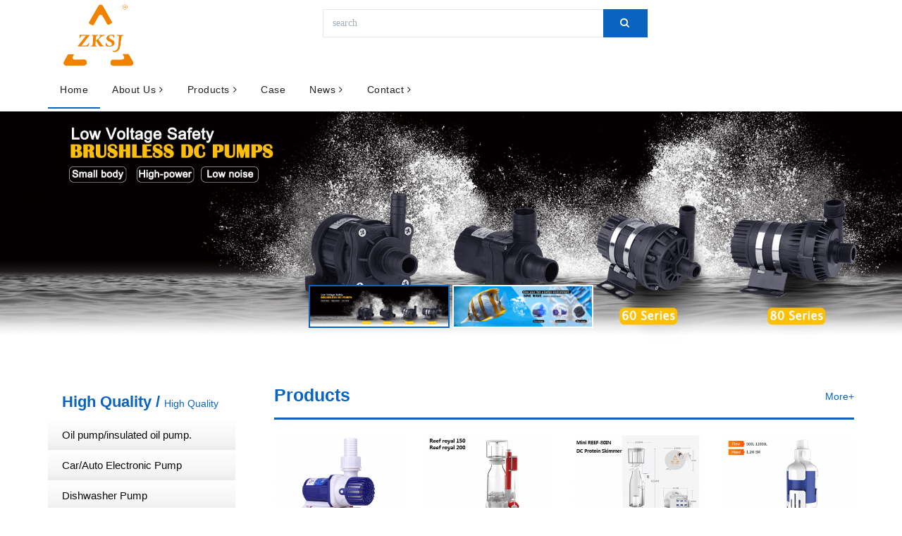

--- FILE ---
content_type: text/html;charset=UTF-8
request_url: https://microwaterpump.com/
body_size: 6868
content:
<!DOCTYPE HTML>
<html class="" >
<head>
<meta charset="utf-8">
<meta name="renderer" content="webkit">
<meta http-equiv="X-UA-Compatible" content="IE=edge,chrome=1">
<meta name="viewport" content="width=device-width,initial-scale=1.0,maximum-scale=1.0,user-scalable=0,minimal-ui">
<meta name="format-detection" content="telephone=no">
<title>12/24 VDC Pumps Manufacturing</title>
<meta name="description" content="DC water pump for aquarium,fountain,water feature,cooling and circulating system,air condition,solar">
<meta name="keywords" content="dc pump/submersible pump/water pump/Aquarium pump">
<meta name="generator" content="MetInfo 6.2.0" data-variable="https://microwaterpump.com/|cn|cn|mui341|10001|10001|0" data-user_name="">
<link href="https://microwaterpump.com/favicon.ico" rel="shortcut icon" type="image/x-icon">
<link rel="stylesheet" type="text/css" href="https://microwaterpump.com/public/ui/v2/static/css/basic.css?1561517299">
<link rel="stylesheet" type="text/css" href="https://microwaterpump.com/templates/mui341/cache/index_cn.css?1745201612">
<style>
body{
    background-color:#ffffff !important;font-family:Arial !important;}
h1,h2,h3,h4,h5,h6{font-family:Arial !important;}
</style>
<!--[if lte IE 9]>
<script src="https://microwaterpump.com/public/ui/v2/static/js/lteie9.js"></script>
<![endif]-->
</head>
<!--[if lte IE 8]>
<div class="text-xs-center m-b-0 bg-blue-grey-100 alert">
    <button type="button" class="close" aria-label="Close" data-dismiss="alert">
        <span aria-hidden="true">×</span>
    </button>
    你正在使用一个 <strong>过时</strong> 的浏览器。请 <a href=https://browsehappy.com/ target=_blank>升级您的浏览器</a>，以提高您的体验。</div>
<![endif]-->
<body>
            <body class="met-navfixed">
<header class="    primary head_nav_met_21_13_33" m-id='33' m-type='head_nav'>
    <div class="firstbar">
        <div class="container">
            <div class="row">
                <div class="col-md-4 col-sm-12 pc-logo">
                    <div class="brand">
                        <a href="https://microwaterpump.com/" title="">
                            <img src="https://microwaterpump.com/upload/201907/1564478433.png" alt="12/24 VDC Pumps Manufacturing">
                        </a>
                    </div>                      
                </div>
                                                                    <h1 hidden></h1>
                                                                            <div class="col-md-5 col-sm-12 hidden-md-down">
                        <div class="vertical-align-middle shopcart-btn login-btn search-index">
                            <form class="search" autocomplete="off" method="get" action="https://microwaterpump.com/search/search.php?lang=cn">
                                <div class="form-group">
                                    <div class="input-group">
                                        <input type="text" class="search form-control" name="searchword" value="" placeholder="search" data-fv-notempty="true" data-fv-message="不能为空">
                                        <input type="hidden" name="lang" value="cn">
                                        <div class="input-group-btn">
                                            <button type="submit" class="btn btn-primary input-search-btn" >
                                                <i class="icon wb-search" aria-hidden="true"></i>
                                            </button>
                                        </div>
                                    </div>
                                </div>
                            </form>
                        </div>
                    </div>
                                                </div>
        </div>
    </div>
    <!-- 导航开始 -->
    <nav class="menu">
        <div class="container">
            <div class="brand">
                <a href="https://microwaterpump.com/" title="">
                    <img src="https://microwaterpump.com/upload/201907/1564478433.png" alt="12/24 VDC Pumps Manufacturing">
                </a>
            </div>
            <div class="mobile-toggle">
                <a href="#" data-toggle="menu" data-target="#menu-list">
                    <i class="icon fa-bars" aria-hidden="true" style="font-size: 25px" ></i>
                </a>
            </div>
            <div class="mobile-toggle">
                <a href="#" data-toggle="sidebar" data-target="#sidebar"><i class="icon fa-angle-right" aria-hidden="true"></i></a>
            </div>
            <div id="menu-list">
                <ul class="nav-list">
                    <li class="for-tablet nav-title">
                        <a>Menu</a>
                    </li>
                    <li class="for-tablet nav-menu     active">
                        <a href="https://microwaterpump.com/" title="Home" class="">Home</a>
                    </li>
                                                                                                                <li class="dropdown magz-dropdown ">
                                    <a href="https://microwaterpump.com/about/" title="About Us" class="mod_none">
                                        About Us<i class="icon fa-angle-right" aria-hidden="true"></i>
                                    </a>
                                    <ul class="dropdown-menu">
                                                                                                                                                                                    <li class=""><a href="https://microwaterpump.com/about/show.php?id=2" title="Company Profile" target='_self'>Company Profile</a></li>
                                                                                                                                                                                    <li class=""><a href="https://microwaterpump.com/about/show.php?id=3" title="Company Qualification" target='_self'>Company Qualification</a></li>
                                                                                                                        </ul>
                                </li>
                                                                                                                                                                                                            <li class="dropdown magz-dropdown magz-dropdown-megamenu ">
                                        <a href="https://microwaterpump.com/product/" title="Products" class="mod_none">
                                            Products<i class="icon fa-angle-right" aria-hidden="true"></i>
                                        </a>
                                        <div class="dropdown-menu megamenu">
                                            <div class="megamenu-inner">
                                                <div class="row">
                                                                                                                                                                    <div class="col-md-3">
                                                            <div class="row">
                                                                <div class="col-md-12">
                                                                    <h2 class="megamenu-title">栏目引导</h2>
                                                                </div>
                                                            </div>
                                                            <ul class="vertical-menu">
                                                                                                                                <li class=" alls">
                                                                    <a href="https://microwaterpump.com/product/" title="全部" target='_self'>
                                                                        <i class="icon fa-circle-thin" aria-hidden="true"></i>
                                                                        全部                                                                    </a>
                                                                </li>
                                                                                                                                                                                                <li class="">
                                                                        <a href="https://microwaterpump.com/product/product.php?class2=34" title="Oil pump/insulated oil pump." target='_self'>
                                                                            <i class="icon fa-circle-thin" aria-hidden="true"></i>
                                                                            Oil pump/insulated oil pump.                                                                        </a>
                                                                    </li>
                                                                                                                                    <li class="">
                                                                        <a href="https://microwaterpump.com/product/product.php?class2=26" title="Car/Auto Electronic Pump" target='_self'>
                                                                            <i class="icon fa-circle-thin" aria-hidden="true"></i>
                                                                            Car/Auto Electronic Pump                                                                        </a>
                                                                    </li>
                                                                                                                                    <li class="">
                                                                        <a href="https://microwaterpump.com/product/product.php?class2=25" title="Dishwasher Pump" target='_self'>
                                                                            <i class="icon fa-circle-thin" aria-hidden="true"></i>
                                                                            Dishwasher Pump                                                                        </a>
                                                                    </li>
                                                                                                                                    <li class="">
                                                                        <a href="https://microwaterpump.com/product/product.php?class2=28" title="Silent Hot Water Mattress Pump" target='_self'>
                                                                            <i class="icon fa-circle-thin" aria-hidden="true"></i>
                                                                            Silent Hot Water Mattress Pump                                                                        </a>
                                                                    </li>
                                                                                                                                    <li class="">
                                                                        <a href="https://microwaterpump.com/product/product.php?class2=29" title="Beauty and Medical Equipment Pump" target='_self'>
                                                                            <i class="icon fa-circle-thin" aria-hidden="true"></i>
                                                                            Beauty and Medical Equipment Pump                                                                        </a>
                                                                    </li>
                                                                                                                                    <li class="">
                                                                        <a href="https://microwaterpump.com/product/product.php?class2=30" title="Intelligent Toilet Bathtub Pump" target='_self'>
                                                                            <i class="icon fa-circle-thin" aria-hidden="true"></i>
                                                                            Intelligent Toilet Bathtub Pump                                                                        </a>
                                                                    </li>
                                                                                                                                    <li class="">
                                                                        <a href="https://microwaterpump.com/product/product.php?class2=27" title="Cooling and  Hot Water Circulating Pump" target='_self'>
                                                                            <i class="icon fa-circle-thin" aria-hidden="true"></i>
                                                                            Cooling and  Hot Water Circulating Pump                                                                        </a>
                                                                    </li>
                                                                                                                                    <li class="">
                                                                        <a href="https://microwaterpump.com/product/product.php?class2=24" title="Fountain and Water Featuer Pump" target='_self'>
                                                                            <i class="icon fa-circle-thin" aria-hidden="true"></i>
                                                                            Fountain and Water Featuer Pump                                                                        </a>
                                                                    </li>
                                                                                                                                    <li class="">
                                                                        <a href="https://microwaterpump.com/product/product.php?class2=13" title="Solar DC Circulation Pump" target='_self'>
                                                                            <i class="icon fa-circle-thin" aria-hidden="true"></i>
                                                                            Solar DC Circulation Pump                                                                        </a>
                                                                    </li>
                                                                                                                                    <li class="">
                                                                        <a href="https://microwaterpump.com/product/product.php?class2=31" title="Hydroponics and Plant Indoor Pump" target='_self'>
                                                                            <i class="icon fa-circle-thin" aria-hidden="true"></i>
                                                                            Hydroponics and Plant Indoor Pump                                                                        </a>
                                                                    </li>
                                                                                                                                    <li class="">
                                                                        <a href="https://microwaterpump.com/product/product.php?class2=32" title="High Temperature Hot Water Circulating Pump" target='_self'>
                                                                            <i class="icon fa-circle-thin" aria-hidden="true"></i>
                                                                            High Temperature Hot Water Circulating Pump                                                                        </a>
                                                                    </li>
                                                                                                                                    <li class="">
                                                                        <a href="https://microwaterpump.com/product/product.php?class2=33" title="DC Pump for Aquarium and Fish Tank" target='_self'>
                                                                            <i class="icon fa-circle-thin" aria-hidden="true"></i>
                                                                            DC Pump for Aquarium and Fish Tank                                                                        </a>
                                                                    </li>
                                                                                                                                    <li class="">
                                                                        <a href="https://microwaterpump.com/product/product.php?class2=10" title="Aquarium Protein Skimmer" target='_self'>
                                                                            <i class="icon fa-circle-thin" aria-hidden="true"></i>
                                                                            Aquarium Protein Skimmer                                                                        </a>
                                                                    </li>
                                                                                                                            </ul>
                                                        </div>
                                                                                                        <div class="    col-md-9">
                                                        <div class="row">
                                                            <div class="col-md-12">
                                                                <h2 class="megamenu-title">列表引导</h2>
                                                            </div>
                                                        </div>
                                                        <div class="row">
                                                                                                                            <article class="article col-md-4 mini">
                                                                    <div class="inner">
                                                                        <figure>
                                                                            <a href="https://microwaterpump.com/product/showproduct.php?id=7" title="White and Blue Pump" target=_self>
                                                                                <img src="https://microwaterpump.com/upload/thumb_src/700_457/1637802855.jpg" alt="White and Blue Pump">
                                                                            </a>
                                                                        </figure>
                                                                        <div class="padding">
                                                                            <h2>
                                                                                <a href="https://microwaterpump.com/product/showproduct.php?id=7" title="White and Blue Pump" target=_self>White and Blue Pump</a>
                                                                            </h2>
                                                                                                                                                                <div class="detail">
                                                                                    <div class="time">2021-11-25</div>
                                                                                </div>
                                                                                                                                                    </div>
                                                                    </div>
                                                                </article>
                                                                                                                            <article class="article col-md-4 mini">
                                                                    <div class="inner">
                                                                        <figure>
                                                                            <a href="https://microwaterpump.com/product/showproduct.php?id=73" title="ReefRoyal DC Protein Skimmer " target=_self>
                                                                                <img src="https://microwaterpump.com/upload/thumb_src/700_457/1649399548.jpg" alt="ReefRoyal DC Protein Skimmer ">
                                                                            </a>
                                                                        </figure>
                                                                        <div class="padding">
                                                                            <h2>
                                                                                <a href="https://microwaterpump.com/product/showproduct.php?id=73" title="ReefRoyal DC Protein Skimmer " target=_self>ReefRoyal DC Protein Skimmer </a>
                                                                            </h2>
                                                                                                                                                                <div class="detail">
                                                                                    <div class="time">2022-04-08</div>
                                                                                </div>
                                                                                                                                                    </div>
                                                                    </div>
                                                                </article>
                                                                                                                            <article class="article col-md-4 mini">
                                                                    <div class="inner">
                                                                        <figure>
                                                                            <a href="https://microwaterpump.com/product/showproduct.php?id=72" title="Mini REEF-80IN DC Protein Skimmer" target=_self>
                                                                                <img src="https://microwaterpump.com/upload/thumb_src/700_457/1649301239.jpg" alt="Mini REEF-80IN DC Protein Skimmer">
                                                                            </a>
                                                                        </figure>
                                                                        <div class="padding">
                                                                            <h2>
                                                                                <a href="https://microwaterpump.com/product/showproduct.php?id=72" title="Mini REEF-80IN DC Protein Skimmer" target=_self>Mini REEF-80IN DC Protein Skimmer</a>
                                                                            </h2>
                                                                                                                                                                <div class="detail">
                                                                                    <div class="time">2022-04-07</div>
                                                                                </div>
                                                                                                                                                    </div>
                                                                    </div>
                                                                </article>
                                                                                                                    </div>
                                                    </div>
                                                </div>
                                            </div>
                                        </div>
                                    </li>
                                                                                                                                                                <li class=""><a href="https://microwaterpump.com/img/" title="Case" target='_self'>Case</a></li>
                                                                                                                                        <li class="dropdown magz-dropdown ">
                                    <a href="https://microwaterpump.com/news/" title="News" class="mod_none">
                                        News<i class="icon fa-angle-right" aria-hidden="true"></i>
                                    </a>
                                    <ul class="dropdown-menu">
                                                                                    <li class=" alls"><a href="https://microwaterpump.com/news/" title="全部" target='_self'>全部</a></li>
                                                                                                                                                                                <li class=""><a href="https://microwaterpump.com/news/news.php?class2=17" title="Company News" target='_self'>Company News</a></li>
                                                                                                                                                                                    <li class=""><a href="https://microwaterpump.com/news/news.php?class2=18" title="Industry News" target='_self'>Industry News</a></li>
                                                                                                                        </ul>
                                </li>
                                                                                                                                                                    <li class="dropdown magz-dropdown ">
                                    <a href="https://microwaterpump.com/about1/" title="Contact" class="mod_none">
                                        Contact<i class="icon fa-angle-right" aria-hidden="true"></i>
                                    </a>
                                    <ul class="dropdown-menu">
                                                                                    <li class=" alls"><a href="https://microwaterpump.com/about1/" title="全部" target='_self'>全部</a></li>
                                                                                                                                                                                <li class=""><a href="https://microwaterpump.com/feedback/" title="Online Service" target='_self'>Online Service</a></li>
                                                                                                                                                                                    <li class=""><a href="https://microwaterpump.com/about1/show.php?id=23" title="After-sales Service" target='_self'>After-sales Service</a></li>
                                                                                                                        </ul>
                                </li>
                                                                                            <!-- 多语言 -->
                                                                                        <!-- 多语言 -->
                    <!-- 搜索 -->
                                                <li class="hidden-lg-up">
                            <div class="vertical-align-middle shopcart-btn login-btn search-index">
                                <form class="search" autocomplete="off" method="get" action="https://microwaterpump.com/search/search.php?lang=cn">
                                    <div class="form-group m-b-0">
                                        <div class="input-group">
                                            <input type="text" class="search form-control" name="searchword" value="" placeholder="search" data-fv-notempty="true" data-fv-message="不能为空">
                                            <input type="hidden" name="lang" value="cn">
                                            <div class="input-group-btn">
                                                <button type="submit" class="btn btn-primary input-search-btn" >
                                                    <i class="icon wb-search" aria-hidden="true"></i>
                                                </button>
                                            </div>
                                        </div>
                                    </div>
                                </form>
                            </div>
                        </li>
                                                            </ul>
            </div>
        </div>
    </nav>
    <!-- 导航结束 -->
</header>

                <div class="banner_met_16_5_3 page-bg clearfix" data-height='' style='' m-id='3' m-type='banner'>
            <div class="slick-slide">
            <img class="cover-image" src="https://microwaterpump.com/upload/201907/1564478096.jpg" srcset='https://microwaterpump.com/upload/thumb_src/x_767/1564478096.jpg 767w,https://microwaterpump.com/upload/201907/1564478096.jpg' sizes="(max-width: 767px) 767px" alt="" data-height='0|0|0' >
                                        </div>
            <div class="slick-slide">
            <img class="cover-image" src="https://microwaterpump.com/upload/201907/1564478027.jpg" srcset='https://microwaterpump.com/upload/thumb_src/x_767/1564478027.jpg 767w,https://microwaterpump.com/upload/201907/1564478027.jpg' sizes="(max-width: 767px) 767px" alt="" data-height='0|0|0' >
                                        </div>
        
</div>



        <div class="main product_list_met_28_13_37" m-id='37'>
	<div class="container">
		<div class="row">
			<div class="mainbox ">
				<div class="col-lg-3 col-md-4 col-xs-12">
					<aside class="product_list_met_28_13_37 panel-body m-b-0">
						<h2 class="sidebar-tile head-bg bgcolor">
							    							<em>High Quality     / </em>
														    							<span class="desc"> High Quality</span>
													</h2>
						<ul class="sidebar-column list-icons panel-group" id="accordion" role="tablist" aria-multiselectable="true">
																						<li class="panel panel-default">
									    										<a href="https://microwaterpump.com/product/product.php?class2=34"  target='_self' title="Oil pump/insulated oil pump." class='bars '>Oil pump/insulated oil pump.</a>
							        								</li>
																						<li class="panel panel-default">
									    										<a href="https://microwaterpump.com/product/product.php?class2=26"  target='_self' title="Car/Auto Electronic Pump" class='bars '>Car/Auto Electronic Pump</a>
							        								</li>
																						<li class="panel panel-default">
									    										<a href="https://microwaterpump.com/product/product.php?class2=25"  target='_self' title="Dishwasher Pump" class='bars '>Dishwasher Pump</a>
							        								</li>
																						<li class="panel panel-default">
									    										<a href="https://microwaterpump.com/product/product.php?class2=28"  target='_self' title="Silent Hot Water Mattress Pump" class='bars '>Silent Hot Water Mattress Pump</a>
							        								</li>
																						<li class="panel panel-default">
									    										<a href="https://microwaterpump.com/product/product.php?class2=29"  target='_self' title="Beauty and Medical Equipment Pump" class='bars '>Beauty and Medical Equipment Pump</a>
							        								</li>
																						<li class="panel panel-default">
									    										<a href="https://microwaterpump.com/product/product.php?class2=30"  target='_self' title="Intelligent Toilet Bathtub Pump" class='bars '>Intelligent Toilet Bathtub Pump</a>
							        								</li>
																						<li class="panel panel-default">
									    										<a href="https://microwaterpump.com/product/product.php?class2=27"  target='_self' title="Cooling and  Hot Water Circulating Pump" class='bars '>Cooling and  Hot Water Circulating Pump</a>
							        								</li>
																						<li class="panel panel-default">
									    										<a href="https://microwaterpump.com/product/product.php?class2=24"  target='_self' title="Fountain and Water Featuer Pump" class='bars '>Fountain and Water Featuer Pump</a>
							        								</li>
																						<li class="panel panel-default">
									    										<a href="https://microwaterpump.com/product/product.php?class2=13"  target='_self' title="Solar DC Circulation Pump" class='bars '>Solar DC Circulation Pump</a>
							        								</li>
																						<li class="panel panel-default">
									    										<a href="https://microwaterpump.com/product/product.php?class2=31"  target='_self' title="Hydroponics and Plant Indoor Pump" class='bars '>Hydroponics and Plant Indoor Pump</a>
							        								</li>
																						<li class="panel panel-default">
									    										<a href="https://microwaterpump.com/product/product.php?class2=32"  target='_self' title="High Temperature Hot Water Circulating Pump" class='bars '>High Temperature Hot Water Circulating Pump</a>
							        								</li>
																						<li class="panel panel-default">
									    										<a href="https://microwaterpump.com/product/product.php?class2=33"  target='_self' title="DC Pump for Aquarium and Fish Tank" class='bars '>DC Pump for Aquarium and Fish Tank</a>
							        								</li>
																						<li class="panel panel-default">
									    										<a href="https://microwaterpump.com/product/product.php?class2=10"  target='_self' title="Aquarium Protein Skimmer" class='bars '>Aquarium Protein Skimmer</a>
							        								</li>
													</ul>
						<div class="wd clearfix     bgimg">
							<img src="https://www.microwaterpump.com/upload/201810/1539221644.jpg" alt="">
				          	<div class="tel1 s">
				          		<p>Hotline</p>
				            	<b>+86-755-27811557</b>
				          	</div>
				         </div>
					</aside>
				</div>
				<div class="col-lg-9 col-md-8 col-xs-12 right">
					<div class="ihead">
						<h2 class="s">Products</h2>
												<a href="https://microwaterpump.com/product/"  target='_self'  class="mo">More+</a>
					</div>
					<ul class="twoboxelse     						blocks-100
						 blocks-md-2 blocks-lg-4 blocks-xxl-4  met-product-list met-grid imagesize">
		            		                <li class="shown" >
		                    <div class="card">
		                        <figure class="card-header cover">
		                            <a href="https://microwaterpump.com/product/showproduct.php?id=7"  target=_self title="White and Blue Pump" name="White and Blue Pump">
		                                <img class="cover-image" src="https://microwaterpump.com/upload/thumb_src/700_457/1637802855.jpg" alt="White and Blue Pump">
		                            </a>
		                        </figure>
		                        <h4 class="card-title m-0 p-x-10 font-size-16 text-xs-center">
		                            <a href="https://microwaterpump.com/product/showproduct.php?id=7"  target=_self title="White and Blue Pump" name="White and Blue Pump" class="block editable-click"  met-field="title">White and Blue Pump</a>
		                        </h4>
		                    </div>
		                </li>
		            		                <li class="shown" >
		                    <div class="card">
		                        <figure class="card-header cover">
		                            <a href="https://microwaterpump.com/product/showproduct.php?id=73"  target=_self title="ReefRoyal DC Protein Skimmer " name="ReefRoyal DC Protein Skimmer ">
		                                <img class="cover-image" src="https://microwaterpump.com/upload/thumb_src/700_457/1649399548.jpg" alt="ReefRoyal DC Protein Skimmer ">
		                            </a>
		                        </figure>
		                        <h4 class="card-title m-0 p-x-10 font-size-16 text-xs-center">
		                            <a href="https://microwaterpump.com/product/showproduct.php?id=73"  target=_self title="ReefRoyal DC Protein Skimmer " name="ReefRoyal DC Protein Skimmer " class="block editable-click"  met-field="title">ReefRoyal DC Protein Skimmer </a>
		                        </h4>
		                    </div>
		                </li>
		            		                <li class="shown" >
		                    <div class="card">
		                        <figure class="card-header cover">
		                            <a href="https://microwaterpump.com/product/showproduct.php?id=72"  target=_self title="Mini REEF-80IN DC Protein Skimmer" name="Mini REEF-80IN DC Protein Skimmer">
		                                <img class="cover-image" src="https://microwaterpump.com/upload/thumb_src/700_457/1649301239.jpg" alt="Mini REEF-80IN DC Protein Skimmer">
		                            </a>
		                        </figure>
		                        <h4 class="card-title m-0 p-x-10 font-size-16 text-xs-center">
		                            <a href="https://microwaterpump.com/product/showproduct.php?id=72"  target=_self title="Mini REEF-80IN DC Protein Skimmer" name="Mini REEF-80IN DC Protein Skimmer" class="block editable-click"  met-field="title">Mini REEF-80IN DC Protein Skimmer</a>
		                        </h4>
		                    </div>
		                </li>
		            		                <li class="shown" >
		                    <div class="card">
		                        <figure class="card-header cover">
		                            <a href="https://microwaterpump.com/product/showproduct.php?id=71"  target=_self title="DC5V12V/24V Bottom Suction Pump  " name="DC5V12V/24V Bottom Suction Pump  ">
		                                <img class="cover-image" src="https://microwaterpump.com/upload/thumb_src/700_457/1649299511.jpg" alt="DC5V12V/24V Bottom Suction Pump  ">
		                            </a>
		                        </figure>
		                        <h4 class="card-title m-0 p-x-10 font-size-16 text-xs-center">
		                            <a href="https://microwaterpump.com/product/showproduct.php?id=71"  target=_self title="DC5V12V/24V Bottom Suction Pump  " name="DC5V12V/24V Bottom Suction Pump  " class="block editable-click"  met-field="title">DC5V12V/24V Bottom Suction Pump  </a>
		                        </h4>
		                    </div>
		                </li>
		            		                <li class="shown" >
		                    <div class="card">
		                        <figure class="card-header cover">
		                            <a href="https://microwaterpump.com/product/showproduct.php?id=53"  target=_self title="DC40M DC Submersible Pump for Garden Pond Fountain Pump" name="DC40M DC Submersible Pump for Garden Pond Fountain Pump">
		                                <img class="cover-image" src="https://microwaterpump.com/upload/thumb_src/700_457/1637803062.jpg" alt="DC40M DC Submersible Pump for Garden Pond Fountain Pump">
		                            </a>
		                        </figure>
		                        <h4 class="card-title m-0 p-x-10 font-size-16 text-xs-center">
		                            <a href="https://microwaterpump.com/product/showproduct.php?id=53"  target=_self title="DC40M DC Submersible Pump for Garden Pond Fountain Pump" name="DC40M DC Submersible Pump for Garden Pond Fountain Pump" class="block editable-click"  met-field="title">DC40M DC Submersible Pump for Garden Pond Fountain Pump</a>
		                        </h4>
		                    </div>
		                </li>
		            		                <li class="shown" >
		                    <div class="card">
		                        <figure class="card-header cover">
		                            <a href="https://microwaterpump.com/product/showproduct.php?id=69"  target=_self title="12/24V electric bus electronic pump, DC80D head 10 M, flow 8000L/H" name="12/24V electric bus electronic pump, DC80D head 10 M, flow 8000L/H">
		                                <img class="cover-image" src="https://microwaterpump.com/upload/thumb_src/700_457/1637804152.jpg" alt="12/24V electric bus electronic pump, DC80D head 10 M, flow 8000L/H">
		                            </a>
		                        </figure>
		                        <h4 class="card-title m-0 p-x-10 font-size-16 text-xs-center">
		                            <a href="https://microwaterpump.com/product/showproduct.php?id=69"  target=_self title="12/24V electric bus electronic pump, DC80D head 10 M, flow 8000L/H" name="12/24V electric bus electronic pump, DC80D head 10 M, flow 8000L/H" class="block editable-click"  met-field="title">12/24V electric bus electronic pump, DC80D head 10 M, flow 8000L/H</a>
		                        </h4>
		                    </div>
		                </li>
		            		                <li class="shown" >
		                    <div class="card">
		                        <figure class="card-header cover">
		                            <a href="https://microwaterpump.com/product/showproduct.php?id=41"  target=_self title="DC50B Micro DC Solar Powered Waterfall Pump" name="DC50B Micro DC Solar Powered Waterfall Pump">
		                                <img class="cover-image" src="https://microwaterpump.com/upload/thumb_src/700_457/1637803885.jpg" alt="DC50B Micro DC Solar Powered Waterfall Pump">
		                            </a>
		                        </figure>
		                        <h4 class="card-title m-0 p-x-10 font-size-16 text-xs-center">
		                            <a href="https://microwaterpump.com/product/showproduct.php?id=41"  target=_self title="DC50B Micro DC Solar Powered Waterfall Pump" name="DC50B Micro DC Solar Powered Waterfall Pump" class="block editable-click"  met-field="title">DC50B Micro DC Solar Powered Waterfall Pump</a>
		                        </h4>
		                    </div>
		                </li>
		            		                <li class="shown" >
		                    <div class="card">
		                        <figure class="card-header cover">
		                            <a href="https://microwaterpump.com/product/showproduct.php?id=42"  target=_self title="DC50C High Temperature Mini Pump Ultra-Quiet Submersible Pump" name="DC50C High Temperature Mini Pump Ultra-Quiet Submersible Pump">
		                                <img class="cover-image" src="https://microwaterpump.com/upload/thumb_src/700_457/1637803495.jpg" alt="DC50C High Temperature Mini Pump Ultra-Quiet Submersible Pump">
		                            </a>
		                        </figure>
		                        <h4 class="card-title m-0 p-x-10 font-size-16 text-xs-center">
		                            <a href="https://microwaterpump.com/product/showproduct.php?id=42"  target=_self title="DC50C High Temperature Mini Pump Ultra-Quiet Submersible Pump" name="DC50C High Temperature Mini Pump Ultra-Quiet Submersible Pump" class="block editable-click"  met-field="title">DC50C High Temperature Mini Pump Ultra-Quiet Submersible Pump</a>
		                        </h4>
		                    </div>
		                </li>
		                        		</ul>
				</div>
			</div>
		</div>
	</div>
</div>


        <div class="service_list_met_28_8_36 met-index-body text-xs-center     bgpic" m-id='36'>
	<div class="    container">
		    		    		    		<ul class="
			    			blocks-xs-2					 	blocks-md-2 blocks-lg-4 blocks-xxl-4 index-service-list">
						    				<li class="invisible" data-plugin="appear" data-animate="slide-bottom50" data-repeat="false">
					    					<a href="https://microwaterpump.com/about/show.php?id=2" title="Company Profile" target='_self'>
											    	                        <i class="icon fa-sitemap" aria-hidden="true"></i>
	                        						<h3 class='m-t-20 m-b-5 font-weight-300'>Company Profile</h3>
						    					    					</a>
									</li>
									    				<li class="invisible" data-plugin="appear" data-animate="slide-bottom50" data-repeat="false">
					    					<a href="https://microwaterpump.com/about/show.php?id=3" title="Company Qualification" target='_self'>
											    	                        <i class="icon fa-server" aria-hidden="true"></i>
	                        						<h3 class='m-t-20 m-b-5 font-weight-300'>Company Qualification</h3>
						    					    					</a>
									</li>
								</ul>
		<div class="backbox" data-plugin="appear" data-animate="slide-bottom" data-repeat="false" class="title">
			<div class="touch-left col-lg-2 col-md-4">
				<div class="bottmtitle">Sample Application</div>
				<div class="xian"></div>
				<div class="lang1">Sample application</div>
			</div>
			<div class="touch-right col-lg-10 col-md-8">
				<div class="txt">Strong management team, technical team and service team. With extensive experience in production, management and industry applications.</div>
	          			<form method='POST' class="met-form met-form-validation" enctype="multipart/form-data" action='https://microwaterpump.com/feedback/index.php?action=add&lang=cn'>
		<input type='hidden' name='id' value="14" />
		<input type='hidden' name='lang' value="cn" />
		<input type='hidden' name='fdtitle' value='' />
		<input type='hidden' name='referer' value='' />		<div class='form-group'><input name='para18' class='form-control' type='text' placeholder='Item ' data-fv-notempty="true" data-fv-message="不能为空" /></div>
		<div class='form-group'><input name='para30' class='form-control' type='text' placeholder='Quantity '  /></div>
		<div class='form-group'><input name='para29' class='form-control' type='text' placeholder='Requirements '  /></div>
		<div class='form-group'><input name='para15' class='form-control' type='text' placeholder='Name ' data-fv-notempty="true" data-fv-message="不能为空" /></div>
		<div class='form-group'><input name='para16' class='form-control' type='tel' placeholder='Telephone '  data-fv-phone='true' data-fv-phone-message='Telephone格式错误' data-fv-notempty="true" data-fv-message="不能为空" /></div>
		<div class='form-group'><input name='para17' class='form-control' type='email' placeholder='Email '  data-fv-emailAddress='true' data-fv-emailaddress-message='Email格式错误' data-fv-notempty="true" data-fv-message="不能为空" /></div>
			<div class="form-group m-b-0">
				<button type="submit" class="btn btn-primary btn-lg btn-block btn-squared">Submit</button>
			</div>
		</form>	        </div>
         </div>
	</div>
</div>
<div class="weilei service_list_met_28_8_36"></div>

        <div class="news_list_met_35_5_39 met-index-body" m-id='39'>
<div class="blog-section sec-padd2">
    <div class="container">
        <div class="section-title center">
                                           <a href="https://microwaterpump.com/news/" title="News" class="more">
                <h2 class="title text-center"><span>News</span></h2>
               </a>
                                 </div>
        <div class="row_div">
          <ul class="ulstyle             blocks-100
                blocks-md-2 blocks-lg-4 blocks-xxl-4 " >
                           <li class="myli">
                  <div class="default-blog-news wow fadeInUp animated" style="visibility: visible; animation-name: fadeInUp;" >
                      <figure class="img-holder">
                          <a href="https://microwaterpump.com/news/shownews.php?id=5" title="How to choose DC brushless water pump?">
                             <img src="https://microwaterpump.com/upload/thumb_src/900_500/1637810525.jpg" class="img-responsive" alt="How to choose DC brushless water pump?">
                          </a>
                          <figcaption class="overlay myoverlay" data-bg="#0a0a0a|0.8">
                              <div class="box">
                                  <div class="content">
                                      <a href="https://microwaterpump.com/news/shownews.php?id=5" title="How to choose DC brushless water pump?"><i class="fa fa-link" aria-hidden="true"></i></a>
                                  </div>
                              </div>
                          </figcaption>
                      </figure>
                      <div class="lower-content">
                          <div class="date">11 <br>2021</div>
                          <h4 class="time">
                            <a href="https://microwaterpump.com/news/shownews.php?id=5" title="How to choose DC brushless water pump?" >How to choose DC brushless wat</a></h4>
                          <div class="post-meta">

                                                                                                                                           </div>
                        <div class="text">
                          <a href="https://microwaterpump.com/news/shownews.php?id=5" title="How to choose DC brushless water pump?" >
                            <p class="desc">How to choose DC brushless water pump?1. First det</p>
                         </a>               
                        </div>
                        <div class="link">
                              <a href="https://microwaterpump.com/news/shownews.php?id=5" title="How to choose DC brushless water pump?"class="btn">Read More                                <i class="fa fa-angle-right"></i></a>
                          </div>
                      </div>
                  </div>   
             </li>
                          <li class="myli">
                  <div class="default-blog-news wow fadeInUp animated" style="visibility: visible; animation-name: fadeInUp;" >
                      <figure class="img-holder">
                          <a href="https://microwaterpump.com/news/shownews.php?id=4" title="Choose the best aquarium pump for your fish tank">
                             <img src="https://microwaterpump.com/upload/thumb_src/900_500/1637809836.jpg" class="img-responsive" alt="Choose the best aquarium pump for your fish tank">
                          </a>
                          <figcaption class="overlay myoverlay" data-bg="#0a0a0a|0.8">
                              <div class="box">
                                  <div class="content">
                                      <a href="https://microwaterpump.com/news/shownews.php?id=4" title="Choose the best aquarium pump for your fish tank"><i class="fa fa-link" aria-hidden="true"></i></a>
                                  </div>
                              </div>
                          </figcaption>
                      </figure>
                      <div class="lower-content">
                          <div class="date">11 <br>2021</div>
                          <h4 class="time">
                            <a href="https://microwaterpump.com/news/shownews.php?id=4" title="Choose the best aquarium pump for your fish tank" >Choose the best aquarium pump </a></h4>
                          <div class="post-meta">

                                                                                                                                           </div>
                        <div class="text">
                          <a href="https://microwaterpump.com/news/shownews.php?id=4" title="Choose the best aquarium pump for your fish tank" >
                            <p class="desc">How to choose the best aquarium pump for your fish</p>
                         </a>               
                        </div>
                        <div class="link">
                              <a href="https://microwaterpump.com/news/shownews.php?id=4" title="Choose the best aquarium pump for your fish tank"class="btn">Read More                                <i class="fa fa-angle-right"></i></a>
                          </div>
                      </div>
                  </div>   
             </li>
                          <li class="myli">
                  <div class="default-blog-news wow fadeInUp animated" style="visibility: visible; animation-name: fadeInUp;" >
                      <figure class="img-holder">
                          <a href="https://microwaterpump.com/news/shownews.php?id=6" title="How to choose the right fountain pump ?">
                             <img src="https://microwaterpump.com/upload/thumb_src/900_500/1637810442.jpg" class="img-responsive" alt="How to choose the right fountain pump ?">
                          </a>
                          <figcaption class="overlay myoverlay" data-bg="#0a0a0a|0.8">
                              <div class="box">
                                  <div class="content">
                                      <a href="https://microwaterpump.com/news/shownews.php?id=6" title="How to choose the right fountain pump ?"><i class="fa fa-link" aria-hidden="true"></i></a>
                                  </div>
                              </div>
                          </figcaption>
                      </figure>
                      <div class="lower-content">
                          <div class="date">11 <br>2021</div>
                          <h4 class="time">
                            <a href="https://microwaterpump.com/news/shownews.php?id=6" title="How to choose the right fountain pump ?" >How to choose the right founta</a></h4>
                          <div class="post-meta">

                                                                                                                                           </div>
                        <div class="text">
                          <a href="https://microwaterpump.com/news/shownews.php?id=6" title="How to choose the right fountain pump ?" >
                            <p class="desc">How to choose the right fountain pump1. First cons</p>
                         </a>               
                        </div>
                        <div class="link">
                              <a href="https://microwaterpump.com/news/shownews.php?id=6" title="How to choose the right fountain pump ?"class="btn">Read More                                <i class="fa fa-angle-right"></i></a>
                          </div>
                      </div>
                  </div>   
             </li>
           
        </ul>
        </div>
    </div>
</div>
</div>





            
        <footer class='foot_info_met_16_3_4 met-foot border-top1' m-id='4' m-type='foot'>
	<div class="container text-xs-center">
		<div class="footnav">
			    				<a href="https://microwaterpump.com/" title="Home">Home</a>
										<a href="https://microwaterpump.com/about/" title="About Us" target='_self'>About Us</a>
							<a href="https://microwaterpump.com/product/" title="Products" target='_self'>Products</a>
							<a href="https://microwaterpump.com/img/" title="Case" target='_self'>Case</a>
							<a href="https://microwaterpump.com/news/" title="News" target='_self'>News</a>
							<a href="https://microwaterpump.com/about1/" title="Contact" target='_self'>Contact</a>
					</div>
		<div class="footinfo">
			    			<span>Shenzhen Zhongke Century Technology Co.,Ltd</span>
						    			<span>ADD:NO4,Fu'An Third Industry Area,Fuyong,Baoan,Shenzhen</span>
						    			<span>Tel:86-755-27811557</span>
						    				<span><p><a href="http://www.beian.miit.gov.cn/" target="_self">粤ICP备09205711号</a></p></span>
						<span class="powered_by_metinfo"></span>
		</div>
		<ul class="met-langlist p-0 m-y-0">
		    		    	    </ul>
	</div>
</footer>
    <div class="foot_info_met_16_3_4_bottom text-xs-center     " m-id='4' data-bg="|#0a63bf|1" data-ifbotc="">
    <div class="main">
            <div class="">
        <a href="tel:18118766775" class="item" target="_blank">
            <i class="fa fa-phone"></i>
            <span>Telephone</span>
        </a>
    </div>
                <div class="">
        <a href="https://microwaterpump.com/product/" class="item" target="_blank">
            <i class="fa fa-navicon"></i>
            <span>Products</span>
        </a>
    </div>
                <div class="">
        <a href="https://microwaterpump.com/feedback/" class="item" target="_blank">
            <i class="fa fa-pencil-square-o"></i>
            <span>Online Service</span>
        </a>
    </div>
                <div class="">
        <a href="http://wpa.qq.com/msgrd?v=3&uin=2684155676&site=qq&menu=yes" class="item" target="_blank">
            <i class="fa fa-qq"></i>
            <span>QQ</span>
        </a>
    </div>
        </div>
</div>

        <button type="button" class="btn btn-icon btn-primary btn-squared back_top_met_16_1_5 met-scroll-top     " hidden m-id='5' m-type='nocontent'>
	<i class="icon wb-chevron-up" aria-hidden="true"></i>
</button>

<input type="hidden" name="met_lazyloadbg" value="">
<script src="https://microwaterpump.com/public/ui/v2/static/js/basic.js?1561517305" data-js_url="https://microwaterpump.com/templates/mui341/cache/index_cn.js?1745201612" id="met-page-js"></script>
<script src="https://microwaterpump.com/cache/lang_json_cn.js?1745201210"></script>
</body>
</html>

--- FILE ---
content_type: text/css
request_url: https://microwaterpump.com/templates/mui341/cache/index_cn.css?1745201612
body_size: 27585
content:
@charset "utf-8";.flag-icon-background{background-repeat:no-repeat;background-position:50%;-webkit-background-size:contain;background-size:contain}.flag-icon{position:relative;display:inline-block;width:1.33333333em;line-height:1em;background-repeat:no-repeat;background-position:50%;-webkit-background-size:contain;background-size:contain}.flag-icon:before{content:"\00a0"}.dropdown-menu .flag-icon{margin-right:5px}.flag-icon-ad{background-image:url('../../../app/system/include/static/vendor/flag-icon-css/flags/ad.svg')}.flag-icon-ae{background-image:url('../../../app/system/include/static/vendor/flag-icon-css/flags/ae.svg')}.flag-icon-af{background-image:url('../../../app/system/include/static/vendor/flag-icon-css/flags/af.svg')}.flag-icon-ag{background-image:url('../../../app/system/include/static/vendor/flag-icon-css/flags/ag.svg')}.flag-icon-ai{background-image:url('../../../app/system/include/static/vendor/flag-icon-css/flags/ai.svg')}.flag-icon-al{background-image:url('../../../app/system/include/static/vendor/flag-icon-css/flags/al.svg')}.flag-icon-am{background-image:url('../../../app/system/include/static/vendor/flag-icon-css/flags/am.svg')}.flag-icon-ao{background-image:url('../../../app/system/include/static/vendor/flag-icon-css/flags/ao.svg')}.flag-icon-aq{background-image:url('../../../app/system/include/static/vendor/flag-icon-css/flags/aq.svg')}.flag-icon-ar{background-image:url('../../../app/system/include/static/vendor/flag-icon-css/flags/ar.svg')}.flag-icon-as{background-image:url('../../../app/system/include/static/vendor/flag-icon-css/flags/as.svg')}.flag-icon-at{background-image:url('../../../app/system/include/static/vendor/flag-icon-css/flags/at.svg')}.flag-icon-au{background-image:url('../../../app/system/include/static/vendor/flag-icon-css/flags/au.svg')}.flag-icon-aw{background-image:url('../../../app/system/include/static/vendor/flag-icon-css/flags/aw.svg')}.flag-icon-ax{background-image:url('../../../app/system/include/static/vendor/flag-icon-css/flags/ax.svg')}.flag-icon-az{background-image:url('../../../app/system/include/static/vendor/flag-icon-css/flags/az.svg')}.flag-icon-ba{background-image:url('../../../app/system/include/static/vendor/flag-icon-css/flags/ba.svg')}.flag-icon-bb{background-image:url('../../../app/system/include/static/vendor/flag-icon-css/flags/bb.svg')}.flag-icon-bd{background-image:url('../../../app/system/include/static/vendor/flag-icon-css/flags/bd.svg')}.flag-icon-be{background-image:url('../../../app/system/include/static/vendor/flag-icon-css/flags/be.svg')}.flag-icon-bf{background-image:url('../../../app/system/include/static/vendor/flag-icon-css/flags/bf.svg')}.flag-icon-bg{background-image:url('../../../app/system/include/static/vendor/flag-icon-css/flags/bg.svg')}.flag-icon-bh{background-image:url('../../../app/system/include/static/vendor/flag-icon-css/flags/bh.svg')}.flag-icon-bi{background-image:url('../../../app/system/include/static/vendor/flag-icon-css/flags/bi.svg')}.flag-icon-bj{background-image:url('../../../app/system/include/static/vendor/flag-icon-css/flags/bj.svg')}.flag-icon-bl{background-image:url('../../../app/system/include/static/vendor/flag-icon-css/flags/bl.svg')}.flag-icon-bm{background-image:url('../../../app/system/include/static/vendor/flag-icon-css/flags/bm.svg')}.flag-icon-bn{background-image:url('../../../app/system/include/static/vendor/flag-icon-css/flags/bn.svg')}.flag-icon-bo{background-image:url('../../../app/system/include/static/vendor/flag-icon-css/flags/bo.svg')}.flag-icon-bq{background-image:url('../../../app/system/include/static/vendor/flag-icon-css/flags/bq.svg')}.flag-icon-br{background-image:url('../../../app/system/include/static/vendor/flag-icon-css/flags/br.svg')}.flag-icon-bs{background-image:url('../../../app/system/include/static/vendor/flag-icon-css/flags/bs.svg')}.flag-icon-bt{background-image:url('../../../app/system/include/static/vendor/flag-icon-css/flags/bt.svg')}.flag-icon-bv{background-image:url('../../../app/system/include/static/vendor/flag-icon-css/flags/bv.svg')}.flag-icon-bw{background-image:url('../../../app/system/include/static/vendor/flag-icon-css/flags/bw.svg')}.flag-icon-by{background-image:url('../../../app/system/include/static/vendor/flag-icon-css/flags/by.svg')}.flag-icon-bz{background-image:url('../../../app/system/include/static/vendor/flag-icon-css/flags/bz.svg')}.flag-icon-ca{background-image:url('../../../app/system/include/static/vendor/flag-icon-css/flags/ca.svg')}.flag-icon-cc{background-image:url('../../../app/system/include/static/vendor/flag-icon-css/flags/cc.svg')}.flag-icon-cd{background-image:url('../../../app/system/include/static/vendor/flag-icon-css/flags/cd.svg')}.flag-icon-cf{background-image:url('../../../app/system/include/static/vendor/flag-icon-css/flags/cf.svg')}.flag-icon-cg{background-image:url('../../../app/system/include/static/vendor/flag-icon-css/flags/cg.svg')}.flag-icon-ch{background-image:url('../../../app/system/include/static/vendor/flag-icon-css/flags/ch.svg')}.flag-icon-ci{background-image:url('../../../app/system/include/static/vendor/flag-icon-css/flags/ci.svg')}.flag-icon-ck{background-image:url('../../../app/system/include/static/vendor/flag-icon-css/flags/ck.svg')}.flag-icon-cl{background-image:url('../../../app/system/include/static/vendor/flag-icon-css/flags/cl.svg')}.flag-icon-cm{background-image:url('../../../app/system/include/static/vendor/flag-icon-css/flags/cm.svg')}.flag-icon-cn{background-image:url('../../../app/system/include/static/vendor/flag-icon-css/flags/cn.svg')}.flag-icon-co{background-image:url('../../../app/system/include/static/vendor/flag-icon-css/flags/co.svg')}.flag-icon-cr{background-image:url('../../../app/system/include/static/vendor/flag-icon-css/flags/cr.svg')}.flag-icon-cu{background-image:url('../../../app/system/include/static/vendor/flag-icon-css/flags/cu.svg')}.flag-icon-cv{background-image:url('../../../app/system/include/static/vendor/flag-icon-css/flags/cv.svg')}.flag-icon-cw{background-image:url('../../../app/system/include/static/vendor/flag-icon-css/flags/cw.svg')}.flag-icon-cx{background-image:url('../../../app/system/include/static/vendor/flag-icon-css/flags/cx.svg')}.flag-icon-cy{background-image:url('../../../app/system/include/static/vendor/flag-icon-css/flags/cy.svg')}.flag-icon-cz{background-image:url('../../../app/system/include/static/vendor/flag-icon-css/flags/cz.svg')}.flag-icon-de{background-image:url('../../../app/system/include/static/vendor/flag-icon-css/flags/de.svg')}.flag-icon-dj{background-image:url('../../../app/system/include/static/vendor/flag-icon-css/flags/dj.svg')}.flag-icon-dk{background-image:url('../../../app/system/include/static/vendor/flag-icon-css/flags/dk.svg')}.flag-icon-dm{background-image:url('../../../app/system/include/static/vendor/flag-icon-css/flags/dm.svg')}.flag-icon-do{background-image:url('../../../app/system/include/static/vendor/flag-icon-css/flags/do.svg')}.flag-icon-dz{background-image:url('../../../app/system/include/static/vendor/flag-icon-css/flags/dz.svg')}.flag-icon-ec{background-image:url('../../../app/system/include/static/vendor/flag-icon-css/flags/ec.svg')}.flag-icon-ee{background-image:url('../../../app/system/include/static/vendor/flag-icon-css/flags/ee.svg')}.flag-icon-eg{background-image:url('../../../app/system/include/static/vendor/flag-icon-css/flags/eg.svg')}.flag-icon-eh{background-image:url('../../../app/system/include/static/vendor/flag-icon-css/flags/eh.svg')}.flag-icon-er{background-image:url('../../../app/system/include/static/vendor/flag-icon-css/flags/er.svg')}.flag-icon-es{background-image:url('../../../app/system/include/static/vendor/flag-icon-css/flags/es.svg')}.flag-icon-et{background-image:url('../../../app/system/include/static/vendor/flag-icon-css/flags/et.svg')}.flag-icon-fi{background-image:url('../../../app/system/include/static/vendor/flag-icon-css/flags/fi.svg')}.flag-icon-fj{background-image:url('../../../app/system/include/static/vendor/flag-icon-css/flags/fj.svg')}.flag-icon-fk{background-image:url('../../../app/system/include/static/vendor/flag-icon-css/flags/fk.svg')}.flag-icon-fm{background-image:url('../../../app/system/include/static/vendor/flag-icon-css/flags/fm.svg')}.flag-icon-fo{background-image:url('../../../app/system/include/static/vendor/flag-icon-css/flags/fo.svg')}.flag-icon-fr{background-image:url('../../../app/system/include/static/vendor/flag-icon-css/flags/fr.svg')}.flag-icon-ga{background-image:url('../../../app/system/include/static/vendor/flag-icon-css/flags/ga.svg')}.flag-icon-gb{background-image:url('../../../app/system/include/static/vendor/flag-icon-css/flags/gb.svg')}.flag-icon-gd{background-image:url('../../../app/system/include/static/vendor/flag-icon-css/flags/gd.svg')}.flag-icon-ge{background-image:url('../../../app/system/include/static/vendor/flag-icon-css/flags/ge.svg')}.flag-icon-gf{background-image:url('../../../app/system/include/static/vendor/flag-icon-css/flags/gf.svg')}.flag-icon-gg{background-image:url('../../../app/system/include/static/vendor/flag-icon-css/flags/gg.svg')}.flag-icon-gh{background-image:url('../../../app/system/include/static/vendor/flag-icon-css/flags/gh.svg')}.flag-icon-gi{background-image:url('../../../app/system/include/static/vendor/flag-icon-css/flags/gi.svg')}.flag-icon-gl{background-image:url('../../../app/system/include/static/vendor/flag-icon-css/flags/gl.svg')}.flag-icon-gm{background-image:url('../../../app/system/include/static/vendor/flag-icon-css/flags/gm.svg')}.flag-icon-gn{background-image:url('../../../app/system/include/static/vendor/flag-icon-css/flags/gn.svg')}.flag-icon-gp{background-image:url('../../../app/system/include/static/vendor/flag-icon-css/flags/gp.svg')}.flag-icon-gq{background-image:url('../../../app/system/include/static/vendor/flag-icon-css/flags/gq.svg')}.flag-icon-gr{background-image:url('../../../app/system/include/static/vendor/flag-icon-css/flags/gr.svg')}.flag-icon-gs{background-image:url('../../../app/system/include/static/vendor/flag-icon-css/flags/gs.svg')}.flag-icon-gt{background-image:url('../../../app/system/include/static/vendor/flag-icon-css/flags/gt.svg')}.flag-icon-gu{background-image:url('../../../app/system/include/static/vendor/flag-icon-css/flags/gu.svg')}.flag-icon-gw{background-image:url('../../../app/system/include/static/vendor/flag-icon-css/flags/gw.svg')}.flag-icon-gy{background-image:url('../../../app/system/include/static/vendor/flag-icon-css/flags/gy.svg')}.flag-icon-hk{background-image:url('../../../app/system/include/static/vendor/flag-icon-css/flags/hk.svg')}.flag-icon-hm{background-image:url('../../../app/system/include/static/vendor/flag-icon-css/flags/hm.svg')}.flag-icon-hn{background-image:url('../../../app/system/include/static/vendor/flag-icon-css/flags/hn.svg')}.flag-icon-hr{background-image:url('../../../app/system/include/static/vendor/flag-icon-css/flags/hr.svg')}.flag-icon-ht{background-image:url('../../../app/system/include/static/vendor/flag-icon-css/flags/ht.svg')}.flag-icon-hu{background-image:url('../../../app/system/include/static/vendor/flag-icon-css/flags/hu.svg')}.flag-icon-id{background-image:url('../../../app/system/include/static/vendor/flag-icon-css/flags/id.svg')}.flag-icon-ie{background-image:url('../../../app/system/include/static/vendor/flag-icon-css/flags/ie.svg')}.flag-icon-il{background-image:url('../../../app/system/include/static/vendor/flag-icon-css/flags/il.svg')}.flag-icon-im{background-image:url('../../../app/system/include/static/vendor/flag-icon-css/flags/im.svg')}.flag-icon-in{background-image:url('../../../app/system/include/static/vendor/flag-icon-css/flags/in.svg')}.flag-icon-io{background-image:url('../../../app/system/include/static/vendor/flag-icon-css/flags/io.svg')}.flag-icon-iq{background-image:url('../../../app/system/include/static/vendor/flag-icon-css/flags/iq.svg')}.flag-icon-ir{background-image:url('../../../app/system/include/static/vendor/flag-icon-css/flags/ir.svg')}.flag-icon-is{background-image:url('../../../app/system/include/static/vendor/flag-icon-css/flags/is.svg')}.flag-icon-it{background-image:url('../../../app/system/include/static/vendor/flag-icon-css/flags/it.svg')}.flag-icon-je{background-image:url('../../../app/system/include/static/vendor/flag-icon-css/flags/je.svg')}.flag-icon-jm{background-image:url('../../../app/system/include/static/vendor/flag-icon-css/flags/jm.svg')}.flag-icon-jo{background-image:url('../../../app/system/include/static/vendor/flag-icon-css/flags/jo.svg')}.flag-icon-jp{background-image:url('../../../app/system/include/static/vendor/flag-icon-css/flags/jp.svg')}.flag-icon-ke{background-image:url('../../../app/system/include/static/vendor/flag-icon-css/flags/ke.svg')}.flag-icon-kg{background-image:url('../../../app/system/include/static/vendor/flag-icon-css/flags/kg.svg')}.flag-icon-kh{background-image:url('../../../app/system/include/static/vendor/flag-icon-css/flags/kh.svg')}.flag-icon-ki{background-image:url('../../../app/system/include/static/vendor/flag-icon-css/flags/ki.svg')}.flag-icon-km{background-image:url('../../../app/system/include/static/vendor/flag-icon-css/flags/km.svg')}.flag-icon-kn{background-image:url('../../../app/system/include/static/vendor/flag-icon-css/flags/kn.svg')}.flag-icon-kp{background-image:url('../../../app/system/include/static/vendor/flag-icon-css/flags/kp.svg')}.flag-icon-kr{background-image:url('../../../app/system/include/static/vendor/flag-icon-css/flags/kr.svg')}.flag-icon-kw{background-image:url('../../../app/system/include/static/vendor/flag-icon-css/flags/kw.svg')}.flag-icon-ky{background-image:url('../../../app/system/include/static/vendor/flag-icon-css/flags/ky.svg')}.flag-icon-kz{background-image:url('../../../app/system/include/static/vendor/flag-icon-css/flags/kz.svg')}.flag-icon-la{background-image:url('../../../app/system/include/static/vendor/flag-icon-css/flags/la.svg')}.flag-icon-lb{background-image:url('../../../app/system/include/static/vendor/flag-icon-css/flags/lb.svg')}.flag-icon-lc{background-image:url('../../../app/system/include/static/vendor/flag-icon-css/flags/lc.svg')}.flag-icon-li{background-image:url('../../../app/system/include/static/vendor/flag-icon-css/flags/li.svg')}.flag-icon-lk{background-image:url('../../../app/system/include/static/vendor/flag-icon-css/flags/lk.svg')}.flag-icon-lr{background-image:url('../../../app/system/include/static/vendor/flag-icon-css/flags/lr.svg')}.flag-icon-ls{background-image:url('../../../app/system/include/static/vendor/flag-icon-css/flags/ls.svg')}.flag-icon-lt{background-image:url('../../../app/system/include/static/vendor/flag-icon-css/flags/lt.svg')}.flag-icon-lu{background-image:url('../../../app/system/include/static/vendor/flag-icon-css/flags/lu.svg')}.flag-icon-lv{background-image:url('../../../app/system/include/static/vendor/flag-icon-css/flags/lv.svg')}.flag-icon-ly{background-image:url('../../../app/system/include/static/vendor/flag-icon-css/flags/ly.svg')}.flag-icon-ma{background-image:url('../../../app/system/include/static/vendor/flag-icon-css/flags/ma.svg')}.flag-icon-mc{background-image:url('../../../app/system/include/static/vendor/flag-icon-css/flags/mc.svg')}.flag-icon-md{background-image:url('../../../app/system/include/static/vendor/flag-icon-css/flags/md.svg')}.flag-icon-me{background-image:url('../../../app/system/include/static/vendor/flag-icon-css/flags/me.svg')}.flag-icon-mf{background-image:url('../../../app/system/include/static/vendor/flag-icon-css/flags/mf.svg')}.flag-icon-mg{background-image:url('../../../app/system/include/static/vendor/flag-icon-css/flags/mg.svg')}.flag-icon-mh{background-image:url('../../../app/system/include/static/vendor/flag-icon-css/flags/mh.svg')}.flag-icon-mk{background-image:url('../../../app/system/include/static/vendor/flag-icon-css/flags/mk.svg')}.flag-icon-ml{background-image:url('../../../app/system/include/static/vendor/flag-icon-css/flags/ml.svg')}.flag-icon-mm{background-image:url('../../../app/system/include/static/vendor/flag-icon-css/flags/mm.svg')}.flag-icon-mn{background-image:url('../../../app/system/include/static/vendor/flag-icon-css/flags/mn.svg')}.flag-icon-mo{background-image:url('../../../app/system/include/static/vendor/flag-icon-css/flags/mo.svg')}.flag-icon-mp{background-image:url('../../../app/system/include/static/vendor/flag-icon-css/flags/mp.svg')}.flag-icon-mq{background-image:url('../../../app/system/include/static/vendor/flag-icon-css/flags/mq.svg')}.flag-icon-mr{background-image:url('../../../app/system/include/static/vendor/flag-icon-css/flags/mr.svg')}.flag-icon-ms{background-image:url('../../../app/system/include/static/vendor/flag-icon-css/flags/ms.svg')}.flag-icon-mt{background-image:url('../../../app/system/include/static/vendor/flag-icon-css/flags/mt.svg')}.flag-icon-mu{background-image:url('../../../app/system/include/static/vendor/flag-icon-css/flags/mu.svg')}.flag-icon-mv{background-image:url('../../../app/system/include/static/vendor/flag-icon-css/flags/mv.svg')}.flag-icon-mw{background-image:url('../../../app/system/include/static/vendor/flag-icon-css/flags/mw.svg')}.flag-icon-mx{background-image:url('../../../app/system/include/static/vendor/flag-icon-css/flags/mx.svg')}.flag-icon-my{background-image:url('../../../app/system/include/static/vendor/flag-icon-css/flags/my.svg')}.flag-icon-mz{background-image:url('../../../app/system/include/static/vendor/flag-icon-css/flags/mz.svg')}.flag-icon-na{background-image:url('../../../app/system/include/static/vendor/flag-icon-css/flags/na.svg')}.flag-icon-nc{background-image:url('../../../app/system/include/static/vendor/flag-icon-css/flags/nc.svg')}.flag-icon-ne{background-image:url('../../../app/system/include/static/vendor/flag-icon-css/flags/ne.svg')}.flag-icon-nf{background-image:url('../../../app/system/include/static/vendor/flag-icon-css/flags/nf.svg')}.flag-icon-ng{background-image:url('../../../app/system/include/static/vendor/flag-icon-css/flags/ng.svg')}.flag-icon-ni{background-image:url('../../../app/system/include/static/vendor/flag-icon-css/flags/ni.svg')}.flag-icon-nl{background-image:url('../../../app/system/include/static/vendor/flag-icon-css/flags/nl.svg')}.flag-icon-no{background-image:url('../../../app/system/include/static/vendor/flag-icon-css/flags/no.svg')}.flag-icon-np{background-image:url('../../../app/system/include/static/vendor/flag-icon-css/flags/np.svg')}.flag-icon-nr{background-image:url('../../../app/system/include/static/vendor/flag-icon-css/flags/nr.svg')}.flag-icon-nu{background-image:url('../../../app/system/include/static/vendor/flag-icon-css/flags/nu.svg')}.flag-icon-nz{background-image:url('../../../app/system/include/static/vendor/flag-icon-css/flags/nz.svg')}.flag-icon-om{background-image:url('../../../app/system/include/static/vendor/flag-icon-css/flags/om.svg')}.flag-icon-pa{background-image:url('../../../app/system/include/static/vendor/flag-icon-css/flags/pa.svg')}.flag-icon-pe{background-image:url('../../../app/system/include/static/vendor/flag-icon-css/flags/pe.svg')}.flag-icon-pf{background-image:url('../../../app/system/include/static/vendor/flag-icon-css/flags/pf.svg')}.flag-icon-pg{background-image:url('../../../app/system/include/static/vendor/flag-icon-css/flags/pg.svg')}.flag-icon-ph{background-image:url('../../../app/system/include/static/vendor/flag-icon-css/flags/ph.svg')}.flag-icon-pk{background-image:url('../../../app/system/include/static/vendor/flag-icon-css/flags/pk.svg')}.flag-icon-pl{background-image:url('../../../app/system/include/static/vendor/flag-icon-css/flags/pl.svg')}.flag-icon-pm{background-image:url('../../../app/system/include/static/vendor/flag-icon-css/flags/pm.svg')}.flag-icon-pn{background-image:url('../../../app/system/include/static/vendor/flag-icon-css/flags/pn.svg')}.flag-icon-pr{background-image:url('../../../app/system/include/static/vendor/flag-icon-css/flags/pr.svg')}.flag-icon-ps{background-image:url('../../../app/system/include/static/vendor/flag-icon-css/flags/ps.svg')}.flag-icon-pt{background-image:url('../../../app/system/include/static/vendor/flag-icon-css/flags/pt.svg')}.flag-icon-pw{background-image:url('../../../app/system/include/static/vendor/flag-icon-css/flags/pw.svg')}.flag-icon-py{background-image:url('../../../app/system/include/static/vendor/flag-icon-css/flags/py.svg')}.flag-icon-qa{background-image:url('../../../app/system/include/static/vendor/flag-icon-css/flags/qa.svg')}.flag-icon-re{background-image:url('../../../app/system/include/static/vendor/flag-icon-css/flags/re.svg')}.flag-icon-ro{background-image:url('../../../app/system/include/static/vendor/flag-icon-css/flags/ro.svg')}.flag-icon-rs{background-image:url('../../../app/system/include/static/vendor/flag-icon-css/flags/rs.svg')}.flag-icon-ru{background-image:url('../../../app/system/include/static/vendor/flag-icon-css/flags/ru.svg')}.flag-icon-rw{background-image:url('../../../app/system/include/static/vendor/flag-icon-css/flags/rw.svg')}.flag-icon-sa{background-image:url('../../../app/system/include/static/vendor/flag-icon-css/flags/sa.svg')}.flag-icon-sb{background-image:url('../../../app/system/include/static/vendor/flag-icon-css/flags/sb.svg')}.flag-icon-sc{background-image:url('../../../app/system/include/static/vendor/flag-icon-css/flags/sc.svg')}.flag-icon-sd{background-image:url('../../../app/system/include/static/vendor/flag-icon-css/flags/sd.svg')}.flag-icon-se{background-image:url('../../../app/system/include/static/vendor/flag-icon-css/flags/se.svg')}.flag-icon-sg{background-image:url('../../../app/system/include/static/vendor/flag-icon-css/flags/sg.svg')}.flag-icon-sh{background-image:url('../../../app/system/include/static/vendor/flag-icon-css/flags/sh.svg')}.flag-icon-si{background-image:url('../../../app/system/include/static/vendor/flag-icon-css/flags/si.svg')}.flag-icon-sj{background-image:url('../../../app/system/include/static/vendor/flag-icon-css/flags/sj.svg')}.flag-icon-sk{background-image:url('../../../app/system/include/static/vendor/flag-icon-css/flags/sk.svg')}.flag-icon-sl{background-image:url('../../../app/system/include/static/vendor/flag-icon-css/flags/sl.svg')}.flag-icon-sm{background-image:url('../../../app/system/include/static/vendor/flag-icon-css/flags/sm.svg')}.flag-icon-sn{background-image:url('../../../app/system/include/static/vendor/flag-icon-css/flags/sn.svg')}.flag-icon-so{background-image:url('../../../app/system/include/static/vendor/flag-icon-css/flags/so.svg')}.flag-icon-sr{background-image:url('../../../app/system/include/static/vendor/flag-icon-css/flags/sr.svg')}.flag-icon-ss{background-image:url('../../../app/system/include/static/vendor/flag-icon-css/flags/ss.svg')}.flag-icon-st{background-image:url('../../../app/system/include/static/vendor/flag-icon-css/flags/st.svg')}.flag-icon-sv{background-image:url('../../../app/system/include/static/vendor/flag-icon-css/flags/sv.svg')}.flag-icon-sx{background-image:url('../../../app/system/include/static/vendor/flag-icon-css/flags/sx.svg')}.flag-icon-sy{background-image:url('../../../app/system/include/static/vendor/flag-icon-css/flags/sy.svg')}.flag-icon-sz{background-image:url('../../../app/system/include/static/vendor/flag-icon-css/flags/sz.svg')}.flag-icon-tc{background-image:url('../../../app/system/include/static/vendor/flag-icon-css/flags/tc.svg')}.flag-icon-td{background-image:url('../../../app/system/include/static/vendor/flag-icon-css/flags/td.svg')}.flag-icon-tf{background-image:url('../../../app/system/include/static/vendor/flag-icon-css/flags/tf.svg')}.flag-icon-tg{background-image:url('../../../app/system/include/static/vendor/flag-icon-css/flags/tg.svg')}.flag-icon-th{background-image:url('../../../app/system/include/static/vendor/flag-icon-css/flags/th.svg')}.flag-icon-tj{background-image:url('../../../app/system/include/static/vendor/flag-icon-css/flags/tj.svg')}.flag-icon-tk{background-image:url('../../../app/system/include/static/vendor/flag-icon-css/flags/tk.svg')}.flag-icon-tl{background-image:url('../../../app/system/include/static/vendor/flag-icon-css/flags/tl.svg')}.flag-icon-tm{background-image:url('../../../app/system/include/static/vendor/flag-icon-css/flags/tm.svg')}.flag-icon-tn{background-image:url('../../../app/system/include/static/vendor/flag-icon-css/flags/tn.svg')}.flag-icon-to{background-image:url('../../../app/system/include/static/vendor/flag-icon-css/flags/to.svg')}.flag-icon-tr{background-image:url('../../../app/system/include/static/vendor/flag-icon-css/flags/tr.svg')}.flag-icon-tt{background-image:url('../../../app/system/include/static/vendor/flag-icon-css/flags/tt.svg')}.flag-icon-tv{background-image:url('../../../app/system/include/static/vendor/flag-icon-css/flags/tv.svg')}.flag-icon-tw{background-image:url('../../../app/system/include/static/vendor/flag-icon-css/flags/tw.svg')}.flag-icon-tz{background-image:url('../../../app/system/include/static/vendor/flag-icon-css/flags/tz.svg')}.flag-icon-ua{background-image:url('../../../app/system/include/static/vendor/flag-icon-css/flags/ua.svg')}.flag-icon-ug{background-image:url('../../../app/system/include/static/vendor/flag-icon-css/flags/ug.svg')}.flag-icon-um{background-image:url('../../../app/system/include/static/vendor/flag-icon-css/flags/um.svg')}.flag-icon-us{background-image:url('../../../app/system/include/static/vendor/flag-icon-css/flags/us.svg')}.flag-icon-uy{background-image:url('../../../app/system/include/static/vendor/flag-icon-css/flags/uy.svg')}.flag-icon-uz{background-image:url('../../../app/system/include/static/vendor/flag-icon-css/flags/uz.svg')}.flag-icon-va{background-image:url('../../../app/system/include/static/vendor/flag-icon-css/flags/va.svg')}.flag-icon-vc{background-image:url('../../../app/system/include/static/vendor/flag-icon-css/flags/vc.svg')}.flag-icon-ve{background-image:url('../../../app/system/include/static/vendor/flag-icon-css/flags/ve.svg')}.flag-icon-vg{background-image:url('../../../app/system/include/static/vendor/flag-icon-css/flags/vg.svg')}.flag-icon-vi{background-image:url('../../../app/system/include/static/vendor/flag-icon-css/flags/vi.svg')}.flag-icon-vn{background-image:url('../../../app/system/include/static/vendor/flag-icon-css/flags/vn.svg')}.flag-icon-vu{background-image:url('../../../app/system/include/static/vendor/flag-icon-css/flags/vu.svg')}.flag-icon-wf{background-image:url('../../../app/system/include/static/vendor/flag-icon-css/flags/wf.svg')}.flag-icon-ws{background-image:url('../../../app/system/include/static/vendor/flag-icon-css/flags/ws.svg')}.flag-icon-ye{background-image:url('../../../app/system/include/static/vendor/flag-icon-css/flags/ye.svg')}.flag-icon-yt{background-image:url('../../../app/system/include/static/vendor/flag-icon-css/flags/yt.svg')}.flag-icon-za{background-image:url('../../../app/system/include/static/vendor/flag-icon-css/flags/za.svg')}.flag-icon-zm{background-image:url('../../../app/system/include/static/vendor/flag-icon-css/flags/zm.svg')}.flag-icon-zw{background-image:url('../../../app/system/include/static/vendor/flag-icon-css/flags/zw.svg')}!function(global,factory){if("function"==typeof define&&define.amd)define("/Plugin/webui-popover",["exports","Plugin"],factory);else if("undefined"!=typeof exports)factory(exports,require("Plugin"));else{var mod={exports:{}};factory(mod.exports,global.Plugin),global.PluginWebuiPopover=mod.exports}}(this,function(exports,_Plugin2){"use strict";Object.defineProperty(exports,"__esModule",{value:!0});var _Plugin3=babelHelpers.interopRequireDefault(_Plugin2),NAME="webuiPopover",WebuiPopover=function(_Plugin){function WebuiPopover(){return babelHelpers.classCallCheck(this,WebuiPopover),babelHelpers.possibleConstructorReturn(this,(WebuiPopover.__proto__||Object.getPrototypeOf(WebuiPopover)).apply(this,arguments))}return babelHelpers.inherits(WebuiPopover,_Plugin),babelHelpers.createClass(WebuiPopover,[{key:"getName",value:function(){return NAME}}],[{key:"getDefaults",value:function(){return{trigger:"click",width:320,multi:!0,cloaseable:!1,style:"",delay:300,padding:!0}}}]),WebuiPopover}(_Plugin3.default);_Plugin3.default.register(NAME,WebuiPopover),exports.default=WebuiPopover});.webui-popover-content{display:none}.webui-popover-rtl{direction:rtl;text-align:right}.webui-popover{position:absolute;top:0;left:0;z-index:9999;display:none;min-width:50px;min-height:32px;padding:1px;text-align:left;white-space:normal;background-color:#fff;background-clip:padding-box;border:1px solid #ccc;border:1px solid rgba(0,0,0,.2);border-radius:6px;-webkit-box-shadow:0 5px 10px rgba(0,0,0,.2);box-shadow:0 5px 10px rgba(0,0,0,.2)}.webui-popover.top,.webui-popover.top-left,.webui-popover.top-right{margin-top:-10px}.webui-popover.right,.webui-popover.right-top,.webui-popover.right-bottom{margin-left:10px}.webui-popover.bottom,.webui-popover.bottom-left,.webui-popover.bottom-right{margin-top:10px}.webui-popover.left,.webui-popover.left-top,.webui-popover.left-bottom{margin-left:-10px}.webui-popover.pop{-webkit-transform:scale(0.8);-o-transform:scale(0.8);transform:scale(0.8);-webkit-transition:transform .15s cubic-bezier(0.3,0,0,1.5);-o-transition:transform .15s cubic-bezier(0.3,0,0,1.5);transition:transform .15s cubic-bezier(0.3,0,0,1.5);opacity:0;filter:alpha(opacity=0)}.webui-popover.pop-out{-webkit-transition-property:"opacity,transform";-o-transition-property:"opacity,transform";transition-property:"opacity,transform";-webkit-transition:.15s linear;-o-transition:.15s linear;transition:.15s linear;opacity:0;filter:alpha(opacity=0)}.webui-popover.fade,.webui-popover.fade-out{-webkit-transition:opacity .15s linear;-o-transition:opacity .15s linear;transition:opacity .15s linear;opacity:0;filter:alpha(opacity=0)}.webui-popover.out{opacity:0;filter:alpha(opacity=0)}.webui-popover.in{-webkit-transform:none;-o-transform:none;transform:none;opacity:1;filter:alpha(opacity=100)}.webui-popover .webui-popover-content{padding:9px 14px;overflow:auto;display:block}.webui-popover .webui-popover-content>div:first-child{width:99%}.webui-popover-inner .close{font-family:arial;margin:8px 10px 0 0;float:right;font-size:16px;font-weight:700;line-height:16px;color:#000;text-shadow:0 1px 0 #fff;opacity:.2;filter:alpha(opacity=20);text-decoration:none}.webui-popover-inner .close:hover,.webui-popover-inner .close:focus{opacity:.5;filter:alpha(opacity=50)}.webui-popover-inner .close:after{content:"\00D7";width:.8em;height:.8em;padding:4px;position:relative}.webui-popover-title{padding:8px 14px;margin:0;font-size:14px;font-weight:700;line-height:18px;background-color:#fff;border-bottom:1px solid #f2f2f2;border-radius:5px 5px 0 0}.webui-popover-content{padding:9px 14px;overflow:auto;display:none}.webui-popover-inverse{background-color:#333;color:#eee}.webui-popover-inverse .webui-popover-title{background:#333;border-bottom:1px solid #3b3b3b;color:#eee}.webui-no-padding .webui-popover-content{padding:0}.webui-no-padding .list-group-item{border-right:none;border-left:none}.webui-no-padding .list-group-item:first-child{border-top:0}.webui-no-padding .list-group-item:last-child{border-bottom:0}.webui-popover>.webui-arrow,.webui-popover>.webui-arrow:after{position:absolute;display:block;width:0;height:0;border-color:transparent;border-style:solid}.webui-popover>.webui-arrow{border-width:11px}.webui-popover>.webui-arrow:after{border-width:10px;content:""}.webui-popover.top>.webui-arrow,.webui-popover.top-right>.webui-arrow,.webui-popover.top-left>.webui-arrow{bottom:-11px;left:50%;margin-left:-11px;border-top-color:#999;border-top-color:rgba(0,0,0,.25);border-bottom-width:0}.webui-popover.top>.webui-arrow:after,.webui-popover.top-right>.webui-arrow:after,.webui-popover.top-left>.webui-arrow:after{content:" ";bottom:1px;margin-left:-10px;border-top-color:#fff;border-bottom-width:0}.webui-popover.right>.webui-arrow,.webui-popover.right-top>.webui-arrow,.webui-popover.right-bottom>.webui-arrow{top:50%;left:-11px;margin-top:-11px;border-left-width:0;border-right-color:#999;border-right-color:rgba(0,0,0,.25)}.webui-popover.right>.webui-arrow:after,.webui-popover.right-top>.webui-arrow:after,.webui-popover.right-bottom>.webui-arrow:after{content:" ";left:1px;bottom:-10px;border-left-width:0;border-right-color:#fff}.webui-popover.bottom>.webui-arrow,.webui-popover.bottom-right>.webui-arrow,.webui-popover.bottom-left>.webui-arrow{top:-11px;left:50%;margin-left:-11px;border-bottom-color:#999;border-bottom-color:rgba(0,0,0,.25);border-top-width:0}.webui-popover.bottom>.webui-arrow:after,.webui-popover.bottom-right>.webui-arrow:after,.webui-popover.bottom-left>.webui-arrow:after{content:" ";top:1px;margin-left:-10px;border-bottom-color:#fff;border-top-width:0}.webui-popover.left>.webui-arrow,.webui-popover.left-top>.webui-arrow,.webui-popover.left-bottom>.webui-arrow{top:50%;right:-11px;margin-top:-11px;border-right-width:0;border-left-color:#999;border-left-color:rgba(0,0,0,.25)}.webui-popover.left>.webui-arrow:after,.webui-popover.left-top>.webui-arrow:after,.webui-popover.left-bottom>.webui-arrow:after{content:" ";right:1px;border-right-width:0;border-left-color:#fff;bottom:-10px}.webui-popover-inverse.top>.webui-arrow,.webui-popover-inverse.top-left>.webui-arrow,.webui-popover-inverse.top-right>.webui-arrow,.webui-popover-inverse.top>.webui-arrow:after,.webui-popover-inverse.top-left>.webui-arrow:after,.webui-popover-inverse.top-right>.webui-arrow:after{border-top-color:#333}.webui-popover-inverse.right>.webui-arrow,.webui-popover-inverse.right-top>.webui-arrow,.webui-popover-inverse.right-bottom>.webui-arrow,.webui-popover-inverse.right>.webui-arrow:after,.webui-popover-inverse.right-top>.webui-arrow:after,.webui-popover-inverse.right-bottom>.webui-arrow:after{border-right-color:#333}.webui-popover-inverse.bottom>.webui-arrow,.webui-popover-inverse.bottom-left>.webui-arrow,.webui-popover-inverse.bottom-right>.webui-arrow,.webui-popover-inverse.bottom>.webui-arrow:after,.webui-popover-inverse.bottom-left>.webui-arrow:after,.webui-popover-inverse.bottom-right>.webui-arrow:after{border-bottom-color:#333}.webui-popover-inverse.left>.webui-arrow,.webui-popover-inverse.left-top>.webui-arrow,.webui-popover-inverse.left-bottom>.webui-arrow,.webui-popover-inverse.left>.webui-arrow:after,.webui-popover-inverse.left-top>.webui-arrow:after,.webui-popover-inverse.left-bottom>.webui-arrow:after{border-left-color:#333}.webui-popover i.icon-refresh:before{content:""}.webui-popover i.icon-refresh{display:block;width:30px;height:30px;font-size:20px;top:50%;left:50%;position:absolute;margin-left:-15px;margin-right:-15px;background:url('../../../app/system/include/static2/vendor/webui-popover/../img/loading.gif') no-repeat}@-webkit-keyframes rotate{100%{-webkit-transform:rotate(360deg)}}@keyframes rotate{100%{transform:rotate(360deg)}}.webui-popover-backdrop{background-color:rgba(0,0,0,.65);width:100%;height:100%;position:fixed;top:0;left:0;z-index:9998}.webui-popover .dropdown-menu{display:block;position:relative;top:0;border:none;box-shadow:none;float:none}@font-face{font-family:"iconfont";src:url('../../../public/ui/v2/static/fonts/iconfont/iconfont.eot?t=1497855280632');src:url('../../../public/ui/v2/static/fonts/iconfont/iconfont.eot?t=1497855280632#iefix') format('embedded-opentype'),url('../../../public/ui/v2/static/fonts/iconfont/iconfont.woff?t=1497855280632') format('woff'),url('../../../public/ui/v2/static/fonts/iconfont/iconfont.ttf?t=1497855280632') format('truetype'),url('../../../public/ui/v2/static/fonts/iconfont/iconfont.svg?t=1497855280632#iconfont') format('svg')}.iconfont{font-family:"iconfont"!important;font-size:16px;font-style:normal;-webkit-font-smoothing:antialiased;-moz-osx-font-smoothing:grayscale}.icon-next:before{content:"\e601"}.icon-next2:before{content:"\e636"}.icon-prev2:before{content:"\e637"}.icon-prev1:before{content:"\e648"}.icon-next1:before{content:"\e655"}.icon-prev:before{content:"\e606"}.slick-slider{position:relative;display:block;box-sizing:border-box;-webkit-user-select:none;-moz-user-select:none;-ms-user-select:none;user-select:none;-webkit-touch-callout:none;-khtml-user-select:none;-ms-touch-action:pan-y;touch-action:pan-y;-webkit-tap-highlight-color:transparent}.slick-list{position:relative;display:block;overflow:hidden;margin:0;padding:0}.slick-list:focus{outline:none}.slick-list.dragging{cursor:pointer;cursor:hand}.slick-slider .slick-track,.slick-slider .slick-list{-webkit-transform:translate3d(0,0,0);-moz-transform:translate3d(0,0,0);-ms-transform:translate3d(0,0,0);-o-transform:translate3d(0,0,0);transform:translate3d(0,0,0)}.slick-track{position:relative;top:0;left:0;display:block}.slick-track:before,.slick-track:after{display:table;content:''}.slick-track:after{clear:both}.slick-loading .slick-track{visibility:hidden}.slick-slide{display:none;float:left;height:100%;min-height:1px}[dir='rtl'] .slick-slide{float:right}.slick-slide img{display:block}.slick-slide.slick-loading img{display:none}.slick-slide.dragging img{pointer-events:none}.slick-initialized .slick-slide{display:block}.slick-loading .slick-slide{visibility:hidden}.slick-vertical .slick-slide{display:block;height:auto;border:1px solid transparent}.slick-arrow.slick-hidden{display:none}.slick-loading .slick-list{background:#fff url('../../../public/ui/v2/static/plugin/slick/./ajax-loader.gif') center center no-repeat}@font-face{font-family:'slick';font-weight:normal;font-style:normal;src:url('../../../public/ui/v2/static/plugin/slick/./fonts/slick.eot');src:url('../../../public/ui/v2/static/plugin/slick/./fonts/slick.eot?#iefix') format('embedded-opentype'),url('../../../public/ui/v2/static/plugin/slick/./fonts/slick.woff') format('woff'),url('../../../public/ui/v2/static/plugin/slick/./fonts/slick.ttf') format('truetype'),url('../../../public/ui/v2/static/plugin/slick/./fonts/slick.svg#slick') format('svg')}.slick-prev,.slick-next{font-size:0;line-height:0;position:absolute;top:50%;display:block;width:20px;height:20px;padding:0;-webkit-transform:translate(0,-50%);-ms-transform:translate(0,-50%);transform:translate(0,-50%);cursor:pointer;color:transparent;border:none;outline:none;background:transparent}.slick-prev:hover,.slick-prev:focus,.slick-next:hover,.slick-next:focus{color:transparent;outline:none;background:transparent}.slick-prev:hover:before,.slick-prev:focus:before,.slick-next:hover:before,.slick-next:focus:before{opacity:1}.slick-prev.slick-disabled:before,.slick-next.slick-disabled:before{opacity:.25}.slick-prev:before,.slick-next:before{font-family:'slick';font-size:20px;line-height:1;opacity:.75;color:white;-webkit-font-smoothing:antialiased;-moz-osx-font-smoothing:grayscale}.slick-prev{left:-25px}[dir='rtl'] .slick-prev{right:-25px;left:auto}.slick-prev:before{content:'←'}[dir='rtl'] .slick-prev:before{content:'→'}.slick-next{right:-25px}[dir='rtl'] .slick-next{right:auto;left:-25px}.slick-next:before{content:'→'}[dir='rtl'] .slick-next:before{content:'←'}.slick-dots{position:absolute;bottom:-25px;display:block;width:100%;padding:0;margin:0;list-style:none;text-align:center}.slick-dots li{position:relative;display:inline-block;width:20px;height:20px;margin:0 5px;padding:0;cursor:pointer}.slick-dots li button{font-size:0;line-height:0;display:block;width:20px;height:20px;padding:5px;cursor:pointer;color:transparent;border:0;outline:none;background:transparent}.slick-dots li button:hover,.slick-dots li button:focus{outline:none}.slick-dots li button:hover:before,.slick-dots li button:focus:before{opacity:1}.slick-dots li button:before{font-family:'slick';font-size:6px;line-height:20px;position:absolute;top:0;left:0;width:20px;height:20px;content:'•';text-align:center;opacity:.25;color:black;-webkit-font-smoothing:antialiased;-moz-osx-font-smoothing:grayscale}.slick-dots li.slick-active button:before{opacity:.75;color:black}@font-face{font-family:Pe-icon-7-stroke;font-style:normal;font-weight:400;src:url('../../../app/system/include/static2/fonts/7-stroke/Pe-icon-7-stroke.eot?d7yf1v');src:url('../../../app/system/include/static2/fonts/7-stroke/Pe-icon-7-stroke.eot?#iefixd7yf1v') format('embedded-opentype'),url('../../../app/system/include/static2/fonts/7-stroke/Pe-icon-7-stroke.woff?d7yf1v') format('woff'),url('../../../app/system/include/static2/fonts/7-stroke/Pe-icon-7-stroke.ttf?d7yf1v') format('truetype'),url('../../../app/system/include/static2/fonts/7-stroke/Pe-icon-7-stroke.svg?d7yf1v#Pe-icon-7-stroke') format('svg')}[class*=" pe-"],[class^=pe-]{position:relative;display:inline-block;font-family:Pe-icon-7-stroke;font-style:normal;font-weight:400;-webkit-transform:translate(0,0);-ms-transform:translate(0,0);-o-transform:translate(0,0);transform:translate(0,0);text-rendering:auto;speak:none;-webkit-font-smoothing:antialiased;-moz-osx-font-smoothing:grayscale}.pe-album:before{content:"\e6aa"}.pe-arc:before{content:"\e6ab"}.pe-back-2:before{content:"\e6ac"}.pe-bandaid:before{content:"\e6ad"}.pe-car:before{content:"\e6ae"}.pe-diamond:before{content:"\e6af"}.pe-door-lock:before{content:"\e6b0"}.pe-eyedropper:before{content:"\e6b1"}.pe-female:before{content:"\e6b2"}.pe-gym:before{content:"\e6b3"}.pe-hammer:before{content:"\e6b4"}.pe-headphones:before{content:"\e6b5"}.pe-helm:before{content:"\e6b6"}.pe-hourglass:before{content:"\e6b7"}.pe-leaf:before{content:"\e6b8"}.pe-magic-wand:before{content:"\e6b9"}.pe-male:before{content:"\e6ba"}.pe-map-2:before{content:"\e6bb"}.pe-next-2:before{content:"\e6bc"}.pe-paint-bucket:before{content:"\e6bd"}.pe-pendrive:before{content:"\e6be"}.pe-photo:before{content:"\e6bf"}.pe-piggy:before{content:"\e6c0"}.pe-plugin:before{content:"\e6c1"}.pe-refresh-2:before{content:"\e6c2"}.pe-rocket:before{content:"\e6c3"}.pe-settings:before{content:"\e6c4"}.pe-shield:before{content:"\e6c5"}.pe-smile:before{content:"\e6c6"}.pe-usb:before{content:"\e6c7"}.pe-vector:before{content:"\e6c8"}.pe-wine:before{content:"\e6c9"}.pe-cloud-upload:before{content:"\e68a"}.pe-cash:before{content:"\e68c"}.pe-close:before{content:"\e680"}.pe-bluetooth:before{content:"\e68d"}.pe-cloud-download:before{content:"\e68b"}.pe-way:before{content:"\e68e"}.pe-close-circle:before{content:"\e681"}.pe-id:before{content:"\e68f"}.pe-angle-up:before{content:"\e682"}.pe-wristwatch:before{content:"\e690"}.pe-angle-up-circle:before{content:"\e683"}.pe-world:before{content:"\e691"}.pe-angle-right:before{content:"\e684"}.pe-volume:before{content:"\e692"}.pe-angle-right-circle:before{content:"\e685"}.pe-users:before{content:"\e693"}.pe-angle-left:before{content:"\e686"}.pe-user-female:before{content:"\e694"}.pe-angle-left-circle:before{content:"\e687"}.pe-up-arrow:before{content:"\e695"}.pe-angle-down:before{content:"\e688"}.pe-switch:before{content:"\e696"}.pe-angle-down-circle:before{content:"\e689"}.pe-scissors:before{content:"\e697"}.pe-wallet:before{content:"\e600"}.pe-safe:before{content:"\e698"}.pe-volume2:before{content:"\e601"}.pe-volume1:before{content:"\e602"}.pe-voicemail:before{content:"\e603"}.pe-video:before{content:"\e604"}.pe-user:before{content:"\e605"}.pe-upload:before{content:"\e606"}.pe-unlock:before{content:"\e607"}.pe-umbrella:before{content:"\e608"}.pe-trash:before{content:"\e609"}.pe-tools:before{content:"\e60a"}.pe-timer:before{content:"\e60b"}.pe-ticket:before{content:"\e60c"}.pe-target:before{content:"\e60d"}.pe-sun:before{content:"\e60e"}.pe-study:before{content:"\e60f"}.pe-stopwatch:before{content:"\e610"}.pe-star:before{content:"\e611"}.pe-speaker:before{content:"\e612"}.pe-signal:before{content:"\e613"}.pe-shuffle:before{content:"\e614"}.pe-shopbag:before{content:"\e615"}.pe-share:before{content:"\e616"}.pe-server:before{content:"\e617"}.pe-search:before{content:"\e618"}.pe-film:before{content:"\e6a5"}.pe-science:before{content:"\e619"}.pe-disk:before{content:"\e6a6"}.pe-ribbon:before{content:"\e61a"}.pe-repeat:before{content:"\e61b"}.pe-refresh:before{content:"\e61c"}.pe-add-user:before{content:"\e6a9"}.pe-refresh-cloud:before{content:"\e61d"}.pe-paperclip:before{content:"\e69c"}.pe-radio:before{content:"\e61e"}.pe-note2:before{content:"\e69d"}.pe-print:before{content:"\e61f"}.pe-network:before{content:"\e69e"}.pe-prev:before{content:"\e620"}.pe-mute:before{content:"\e69f"}.pe-power:before{content:"\e621"}.pe-medal:before{content:"\e6a0"}.pe-portfolio:before{content:"\e622"}.pe-like2:before{content:"\e6a1"}.pe-plus:before{content:"\e623"}.pe-left-arrow:before{content:"\e6a2"}.pe-play:before{content:"\e624"}.pe-key:before{content:"\e6a3"}.pe-plane:before{content:"\e625"}.pe-joy:before{content:"\e6a4"}.pe-photo-gallery:before{content:"\e626"}.pe-pin:before{content:"\e69b"}.pe-phone:before{content:"\e627"}.pe-plug:before{content:"\e69a"}.pe-pen:before{content:"\e628"}.pe-right-arrow:before{content:"\e699"}.pe-paper-plane:before{content:"\e629"}.pe-delete-user:before{content:"\e6a7"}.pe-paint:before{content:"\e62a"}.pe-bottom-arrow:before{content:"\e6a8"}.pe-notebook:before{content:"\e62b"}.pe-note:before{content:"\e62c"}.pe-next:before{content:"\e62d"}.pe-news-paper:before{content:"\e62e"}.pe-musiclist:before{content:"\e62f"}.pe-music:before{content:"\e630"}.pe-mouse:before{content:"\e631"}.pe-more:before{content:"\e632"}.pe-moon:before{content:"\e633"}.pe-monitor:before{content:"\e634"}.pe-micro:before{content:"\e635"}.pe-menu:before{content:"\e636"}.pe-map:before{content:"\e637"}.pe-map-marker:before{content:"\e638"}.pe-mail:before{content:"\e639"}.pe-mail-open:before{content:"\e63a"}.pe-mail-open-file:before{content:"\e63b"}.pe-magnet:before{content:"\e63c"}.pe-loop:before{content:"\e63d"}.pe-look:before{content:"\e63e"}.pe-lock:before{content:"\e63f"}.pe-lintern:before{content:"\e640"}.pe-link:before{content:"\e641"}.pe-like:before{content:"\e642"}.pe-light:before{content:"\e643"}.pe-less:before{content:"\e644"}.pe-keypad:before{content:"\e645"}.pe-junk:before{content:"\e646"}.pe-info:before{content:"\e647"}.pe-home:before{content:"\e648"}.pe-help2:before{content:"\e649"}.pe-help1:before{content:"\e64a"}.pe-graph3:before{content:"\e64b"}.pe-graph2:before{content:"\e64c"}.pe-graph1:before{content:"\e64d"}.pe-graph:before{content:"\e64e"}.pe-global:before{content:"\e64f"}.pe-gleam:before{content:"\e650"}.pe-glasses:before{content:"\e651"}.pe-gift:before{content:"\e652"}.pe-folder:before{content:"\e653"}.pe-flag:before{content:"\e654"}.pe-filter:before{content:"\e655"}.pe-file:before{content:"\e656"}.pe-expand1:before{content:"\e657"}.pe-exapnd2:before{content:"\e658"}.pe-edit:before{content:"\e659"}.pe-drop:before{content:"\e65a"}.pe-drawer:before{content:"\e65b"}.pe-download:before{content:"\e65c"}.pe-display2:before{content:"\e65d"}.pe-display1:before{content:"\e65e"}.pe-diskette:before{content:"\e65f"}.pe-date:before{content:"\e660"}.pe-cup:before{content:"\e661"}.pe-culture:before{content:"\e662"}.pe-crop:before{content:"\e663"}.pe-credit:before{content:"\e664"}.pe-copy-file:before{content:"\e665"}.pe-config:before{content:"\e666"}.pe-compass:before{content:"\e667"}.pe-comment:before{content:"\e668"}.pe-coffee:before{content:"\e669"}.pe-cloud:before{content:"\e66a"}.pe-clock:before{content:"\e66b"}.pe-check:before{content:"\e66c"}.pe-chat:before{content:"\e66d"}.pe-cart:before{content:"\e66e"}.pe-camera:before{content:"\e66f"}.pe-call:before{content:"\e670"}.pe-calculator:before{content:"\e671"}.pe-browser:before{content:"\e672"}.pe-box2:before{content:"\e673"}.pe-box1:before{content:"\e674"}.pe-bookmarks:before{content:"\e675"}.pe-bicycle:before{content:"\e676"}.pe-bell:before{content:"\e677"}.pe-battery:before{content:"\e678"}.pe-ball:before{content:"\e679"}.pe-back:before{content:"\e67a"}.pe-attention:before{content:"\e67b"}.pe-anchor:before{content:"\e67c"}.pe-albums:before{content:"\e67d"}.pe-alarm:before{content:"\e67e"}.pe-airplay:before{content:"\e67f"}table.tablesaw{width:100%;max-width:100%;empty-cells:show}.tablesaw{width:100%;border-collapse:collapse}.tablesaw{padding:0;border:0}.tablesaw td,.tablesaw th{-webkit-box-sizing:border-box;-moz-box-sizing:border-box;box-sizing:border-box;padding:.5em .7em}.tablesaw thead tr:first-child th{padding-top:.9em;padding-bottom:.7em}:root{var-button-selected-background:#29abe2;var-button-checkbox-selected-background:#34a3de;var-button-selected-shadow:rgba(0,75,115,.45);var-button-interaction-text:#76838f;var-button-interaction-shadow:#4faeef}.tablesaw-enhanced .tablesaw-bar .btn{position:relative;display:block;width:100%;-webkit-box-sizing:border-box;-moz-box-sizing:border-box;box-sizing:border-box;-webkit-appearance:none!important;padding:4px 8px;margin:0;clear:both;color:#76838f;text-align:center;text-decoration:none;text-transform:capitalize;cursor:pointer;background:0 0;background-color:#fff;border:1px solid #e4eaec;border-radius:3px;-moz-appearance:none!important;-webkit-font-smoothing:antialiased}.tablesaw-enhanced .tablesaw-bar .btn:hover{text-decoration:none}.tablesaw-enhanced .tablesaw-bar .btn:focus,.tablesaw-enhanced .tablesaw-bar .btn:hover{background-color:#fff;border-color:#62a8ea;outline:0}.tablesaw-enhanced .tablesaw-bar .btn:focus{color:#62a8ea}.tablesaw-bar .btn:focus{color:#62a8ea}.ie-lte8 .tablesaw-bar .btn:focus,.ie-lte8 .tablesaw-bar .btn:hover{color:#76838f;background-color:#fff;border-color:#aaa;outline:0}.ie-lte8 .tablesaw-bar .btn:focus,.ie-lte8 .tablesaw-bar .btn:hover{color:#76838f;background-color:#fff;border-color:#62a8ea;outline:0}.tablesaw-bar .btn-select select{position:absolute;top:0;left:0;z-index:2;display:block;width:100%;height:100%;min-height:1em;margin:0;font-weight:inherit;background:0 0;border:none}.tablesaw-bar .btn-select select{display:inline-block;color:transparent;filter:alpha(opacity=0);opacity:0}.tablesaw-bar .btn select option{font-family:sans-serif;color:#000;background:#fff}.tablesaw-enhanced .tablesaw-bar .btn.btn-select{min-width:7.25em;margin-bottom:3px;color:#76838f;text-align:left;text-indent:0}.ie-lte8 .tablesaw-bar .btn-select{min-width:6.1em}.tablesaw-bar .btn.btn-micro,.tablesaw-bar .btn.btn-small{position:relative;top:0;display:inline-block;width:auto;height:auto}.tablesaw-bar .btn.btn-small{line-height:20px}.tablesaw-enhanced .tablesaw-bar .btn-select{text-align:left}.tablesaw-bar .btn-select:after{position:absolute;display:block;content:" ";background:#f3f7f9;background:rgba(0,0,0,.1)}.tablesaw-bar .btn-select:after{top:6px;right:auto;bottom:0;left:auto;display:inline-block;width:1.8em;padding:0;margin:0 5px 0;font-family:"Web Icons";font-size:16px;font-style:normal;font-weight:300;font-variant:normal;font-size-adjust:none;font-stretch:normal;line-height:1;content:"\f18f";background:0 0;-webkit-font-feature-settings:normal;-moz-font-feature-settings:normal;font-feature-settings:normal;-webkit-font-kerning:auto;-moz-font-kerning:auto;font-kerning:auto;-webkit-font-language-override:normal;-moz-font-language-override:normal;font-language-override:normal;font-synthesis:weight style;text-rendering:auto}.tablesaw-bar .btn-select.btn-micro:after,.tablesaw-bar .btn-select.btn-small:after{background:0 0;border-left-width:0;-webkit-box-shadow:none;box-shadow:none}.tablesaw-bar .btn-select.btn-small:after{padding-top:0;padding-right:0;font-size:16px}.tablesaw-advance .btn{-webkit-box-sizing:border-box;-moz-box-sizing:border-box;box-sizing:border-box;-webkit-appearance:none;border-radius:3px;-moz-appearance:none}.tablesaw-bar .tablesaw-advance a.tablesaw-nav-btn{position:relative;display:inline-block;margin-left:.5em;font-family:"Web Icons";font-size:inherit;font-style:normal;font-weight:300;font-variant:normal;font-size-adjust:none;font-stretch:normal;line-height:1;-webkit-font-feature-settings:normal;-moz-font-feature-settings:normal;font-feature-settings:normal;-webkit-font-kerning:auto;-moz-font-kerning:auto;font-kerning:auto;-webkit-font-language-override:normal;-moz-font-language-override:normal;font-language-override:normal;font-synthesis:weight style;text-rendering:auto}.tablesaw-bar .tablesaw-advance a.tablesaw-nav-btn.down:before{content:"\f18f"}.tablesaw-bar .tablesaw-advance a.tablesaw-nav-btn.up:before{content:"\f190"}.tablesaw-bar .tablesaw-advance a.tablesaw-nav-btn.left:before{content:"\f17e"}.tablesaw-bar .tablesaw-advance a.tablesaw-nav-btn.right:before{content:"\f17f"}.tablesaw-advance a.tablesaw-nav-btn.disabled{pointer-events:none;cursor:default;filter:alpha(opacity=40);opacity:.4}.tablesaw-bar{clear:both;font-family:sans-serif}.tablesaw-toolbar{float:left;font-size:13px}.tablesaw-toolbar label{display:block;padding:.5em 0;margin-right:20px;clear:both;color:#76838f;text-transform:uppercase}.tablesaw-bar .btn,.tablesaw-enhanced .tablesaw-bar .btn{margin-top:.5em;margin-bottom:.5em}.tablesaw-bar .btn-select,.tablesaw-enhanced .tablesaw-bar .btn-select{margin-bottom:0}.tablesaw-bar .tablesaw-toolbar .btn{padding-left:.3em;margin-top:0;margin-left:.4em;font-family:sans-serif;font-size:1em;text-transform:uppercase;background:0 0;border:none;-webkit-box-shadow:none;box-shadow:none}.tablesaw-bar .tablesaw-toolbar .btn-select{min-width:0}.tablesaw-bar .tablesaw-toolbar .btn-select:after{padding-top:0}.tablesaw-bar .tablesaw-toolbar select{color:#76838f;text-transform:none;background:0 0}.tablesaw-toolbar~table{clear:both}.tablesaw-toolbar .a11y-sm{position:absolute;width:1px;height:1px;overflow:hidden;clip:rect(0 0 0 0)}@media (min-width:24em){.tablesaw-toolbar .a11y-sm{position:static;width:auto;height:auto;overflow:visible;clip:none}}.tablesaw td,.tablesaw th{line-height:1em;text-align:left;vertical-align:middle}.tablesaw tbody th,.tablesaw td{vertical-align:middle}.tablesaw tbody th .btn,.tablesaw td .btn{margin:0}.tablesaw thead th{text-align:left;text-transform:uppercase}.tablesaw caption{margin-bottom:0;line-height:2.4;text-align:left;filter:alpha(opacity=50);opacity:.5}@media (min-width:25em){.tablesaw caption{margin-bottom:.6em;line-height:1.2}}.tablesaw-cell-label-top{font-weight:300;text-transform:uppercase}.tablesaw-cell-label{text-transform:uppercase}@media (min-width:40em){.tablesaw td{line-height:1.5em}}.tablesaw-cell-label-top{font-weight:300;text-transform:uppercase}.tablesaw-cell-label{text-transform:uppercase}@media (min-width:40em){.tablesaw td{line-height:1.5em}}.tablesaw-stack td .tablesaw-cell-label,.tablesaw-stack th .tablesaw-cell-label{display:none}@media only all{.tablesaw-stack td,.tablesaw-stack th{display:block;text-align:left}.tablesaw-stack tr{display:table-row;clear:both}.tablesaw-stack td .tablesaw-cell-label,.tablesaw-stack th .tablesaw-cell-label{display:inline-block;width:30%;padding:0 .6em 0 0}.tablesaw-stack td .tablesaw-cell-label-top,.tablesaw-stack th .tablesaw-cell-label-top{display:block;padding:.4em 0;margin:.4em 0}.tablesaw-cell-label{display:block}.tablesaw-stack tbody th.group{margin-top:-1px}.tablesaw-stack th.group b.tablesaw-cell-label{display:none!important}}@media (max-width:767px){.tablesaw-stack thead td,.tablesaw-stack thead th{display:none}.tablesaw-stack tbody td,.tablesaw-stack tbody th{float:left;width:100%;clear:left}.tablesaw-cell-label{vertical-align:top}.tablesaw-cell-content{display:inline-block;max-width:67%}.tablesaw-stack td:empty,.tablesaw-stack th:empty{display:none}}@media (min-width:768px){.tablesaw-stack tr{display:table-row}.tablesaw-stack td,.tablesaw-stack th,.tablesaw-stack thead td,.tablesaw-stack thead th{display:table-cell}.tablesaw-stack td .tablesaw-cell-label,.tablesaw-stack th .tablesaw-cell-label{display:none!important}}.tablesaw-fix-persist{table-layout:fixed}@media only all{.tablesaw-swipe td.tablesaw-cell-hidden,.tablesaw-swipe th.tablesaw-cell-hidden{display:none}}.btn.tablesaw-columntoggle-btn span{display:inline-block;text-indent:-9999px}.tablesaw-columntoggle-btnwrap{position:relative}.tablesaw-columntoggle-btnwrap .dialog-content{padding:.5em}.tablesaw-columntoggle tbody td{line-height:1.5}.tablesaw-columntoggle-popup{display:none}.tablesaw-columntoggle-btnwrap.visible .tablesaw-columntoggle-popup{position:absolute;top:2em;right:0;z-index:1;display:block;padding:.5em .8em;background-color:#fff;border:1px solid #e4eaec;border-radius:3px}.tablesaw-columntoggle-popup fieldset{margin:0}@media only all{.tablesaw-columntoggle td.tablesaw-priority-1,.tablesaw-columntoggle td.tablesaw-priority-2,.tablesaw-columntoggle td.tablesaw-priority-3,.tablesaw-columntoggle td.tablesaw-priority-4,.tablesaw-columntoggle td.tablesaw-priority-5,.tablesaw-columntoggle td.tablesaw-priority-6,.tablesaw-columntoggle th.tablesaw-priority-1,.tablesaw-columntoggle th.tablesaw-priority-2,.tablesaw-columntoggle th.tablesaw-priority-3,.tablesaw-columntoggle th.tablesaw-priority-4,.tablesaw-columntoggle th.tablesaw-priority-5,.tablesaw-columntoggle th.tablesaw-priority-6{display:none}}.tablesaw-columntoggle-btnwrap .dialog-content{top:0!important;right:1em;left:auto!important;width:12em;max-width:18em;margin:-.5em auto 0}.tablesaw-columntoggle-btnwrap .dialog-content:focus{outline-style:none}@media (min-width:20em){.tablesaw-columntoggle td.tablesaw-priority-1,.tablesaw-columntoggle th.tablesaw-priority-1{display:table-cell}}@media (min-width:30em){.tablesaw-columntoggle td.tablesaw-priority-2,.tablesaw-columntoggle th.tablesaw-priority-2{display:table-cell}}@media (min-width:40em){.tablesaw-columntoggle td.tablesaw-priority-3,.tablesaw-columntoggle th.tablesaw-priority-3{display:table-cell}.tablesaw-columntoggle tbody td{line-height:2}}@media (min-width:50em){.tablesaw-columntoggle td.tablesaw-priority-4,.tablesaw-columntoggle th.tablesaw-priority-4{display:table-cell}}@media (min-width:60em){.tablesaw-columntoggle td.tablesaw-priority-5,.tablesaw-columntoggle th.tablesaw-priority-5{display:table-cell}}@media (min-width:70em){.tablesaw-columntoggle td.tablesaw-priority-6,.tablesaw-columntoggle th.tablesaw-priority-6{display:table-cell}}@media only all{.tablesaw-columntoggle td.tablesaw-cell-hidden,.tablesaw-columntoggle th.tablesaw-cell-hidden{display:none}.tablesaw-columntoggle td.tablesaw-cell-visible,.tablesaw-columntoggle th.tablesaw-cell-visible{display:table-cell}}.tablesaw-columntoggle-popup .btn-group>label{display:block;padding:.2em 0;white-space:nowrap}.tablesaw-columntoggle-popup .btn-group>label input{margin-right:.8em}.tablesaw-sortable,.tablesaw-sortable thead,.tablesaw-sortable thead tr,.tablesaw-sortable thead tr th{position:relative}.tablesaw-sortable thead tr th{padding-right:1.6em;vertical-align:top}.tablesaw-sortable th.tablesaw-sortable-head,.tablesaw-sortable tr:first-child th.tablesaw-sortable-head{padding:0}.tablesaw-sortable th.tablesaw-sortable-head button{padding-top:.9em;padding-right:1.6em;padding-bottom:.7em;padding-left:.6em}.tablesaw-sortable .tablesaw-sortable-head button{position:relative;min-width:100%;padding:0;font:inherit;color:inherit;text-align:left;text-transform:inherit;background:0 0;border:0}.tablesaw-sortable .tablesaw-sortable-head.tablesaw-sortable-ascending button:after,.tablesaw-sortable .tablesaw-sortable-head.tablesaw-sortable-descending button:after{position:absolute;right:.5em;display:inline-block;width:7px;height:10px;font-family:"Web Icons";font-size:inherit;font-style:normal;font-weight:300;font-variant:normal;font-size-adjust:none;font-stretch:normal;line-height:1;content:"\0020";-webkit-font-feature-settings:normal;-moz-font-feature-settings:normal;font-feature-settings:normal;-webkit-font-kerning:auto;-moz-font-kerning:auto;font-kerning:auto;-webkit-font-language-override:normal;-moz-font-language-override:normal;font-language-override:normal;font-synthesis:weight style;text-rendering:auto}.tablesaw-sortable .tablesaw-sortable-head.tablesaw-sortable-ascending button:after{content:"\f190"}.tablesaw-sortable .tablesaw-sortable-head.tablesaw-sortable-descending button:after{content:"\f18f"}.tablesaw-sortable .not-applicable:after{display:block;content:"--"}.tablesaw-sortable .not-applicable span{display:none}.tablesaw-advance{float:right}.tablesaw-advance.minimap{margin-right:.4em}.tablesaw-advance-dots{float:left;padding:0;margin:0;list-style:none}.tablesaw-advance-dots li{display:table-cell;padding:.4em .2em}.tablesaw-advance-dots li i{display:inline-block;width:4px;height:4px;background:#a3afb7;border-radius:100%}.tablesaw-advance-dots-hide{pointer-events:none;cursor:default;filter:alpha(opacity=30);opacity:.3}.pswp{display:none;position:absolute;width:100%;height:100%;left:0;top:0;overflow:hidden;-ms-touch-action:none;touch-action:none;z-index:1800;-webkit-text-size-adjust:100%;-webkit-backface-visibility:hidden;outline:none}.pswp *{-webkit-box-sizing:border-box;box-sizing:border-box}.pswp img{max-width:none;-webkit-transition:none;-o-transition:none;transition:none}.pswp--animate_opacity{opacity:0.001;will-change:opacity;-webkit-transition:opacity 333ms cubic-bezier(0.4,0,0.22,1);transition:opacity 333ms cubic-bezier(0.4,0,0.22,1)}.pswp--open{display:block}.pswp--zoom-allowed .pswp__img{cursor:-webkit-zoom-in;cursor:-moz-zoom-in;cursor:zoom-in}.pswp--zoomed-in .pswp__img{cursor:-webkit-grab;cursor:-moz-grab;cursor:grab}.pswp--dragging .pswp__img{cursor:-webkit-grabbing;cursor:-moz-grabbing;cursor:grabbing}.pswp__bg{position:absolute;left:0;top:0;width:100%;height:100%;background:#fff;opacity:0;transform:translateZ(0);-webkit-backface-visibility:hidden;will-change:opacity}.pswp__scroll-wrap{position:absolute;left:0;top:0;width:100%;height:100%;overflow:hidden}.pswp__container,.pswp__zoom-wrap{-ms-touch-action:none;touch-action:none;position:absolute;left:0;right:0;top:0;bottom:0}.pswp__container,.pswp__img{-webkit-user-select:none;-moz-user-select:none;-ms-user-select:none;user-select:none;-webkit-tap-highlight-color:transparent;-webkit-touch-callout:none}.pswp__zoom-wrap{position:absolute;width:100%;-webkit-transform-origin:left top;-ms-transform-origin:left top;transform-origin:left top;-webkit-transition:-webkit-transform 333ms cubic-bezier(0.4,0,0.22,1);transition:transform 333ms cubic-bezier(0.4,0,0.22,1)}.pswp__bg{will-change:opacity;for open/close transition-webkit-transition:opacity 333ms cubic-bezier(0.4,0,0.22,1);transition:opacity 333ms cubic-bezier(0.4,0,0.22,1)}.pswp--animated-in .pswp__bg,.pswp--animated-in .pswp__zoom-wrap{-webkit-transition:none;transition:none}.pswp__container,.pswp__zoom-wrap{-webkit-backface-visibility:hidden}.pswp__item{position:absolute;left:0;right:0;top:0;bottom:0;overflow:hidden}.pswp__img{position:absolute;width:auto;height:auto;top:0;left:0}.pswp__img--placeholder{-webkit-backface-visibility:hidden}.pswp__img--placeholder--blank{background:#222}.pswp--ie .pswp__img{width:100%!important;height:auto!important;left:0;top:0}.pswp__error-msg{position:absolute;left:0;top:50%;width:100%;text-align:center;font-size:14px;line-height:16px;margin-top:-8px;color:#777}.pswp__error-msg a{color:#333;text-decoration:underline}.fv-has-feedback{position:relative}.fv-control-feedback{position:absolute;z-index:2;top:0;right:0;display:block;text-align:center}.fv-help-block{display:block}.fv-form [placeholder]::-ms-clear{display:none}.fv-form-bootstrap .help-block{margin-bottom:0}.fv-form-bootstrap .tooltip-inner{text-align:left}.fv-form-bootstrap .fv-bootstrap-icon-input-group{z-index:100}.form-inline.fv-form-bootstrap .form-group{vertical-align:top}.fv-form-bootstrap4 .fv-control-feedback{line-height:38px;width:38px;height:38px}.fv-form-bootstrap4 .form-group.row .fv-control-feedback{right:15px}.fv-form-bootstrap4 .form-group.row .form-check~.fv-control-feedback{top:-7px}.fv-form-bootstrap4.form-inline .form-group{vertical-align:top}.fv-form-bootstrap4:not(.form-inline) label~.fv-control-feedback{top:32px}.fv-form-bootstrap4:not(.form-inline) label.sr-only~.fv-control-feedback{top:-7px}.fv-form-bootstrap4:not(.form-inline) .form-check~.fv-control-feedback{top:25px}.fv-form-bootstrap4 .has-success .fv-control-feedback,html:not(.met-web) .fv-form-bootstrap4 .has-success label{color:#5cb85c}.fv-form-bootstrap4 .has-warning .fv-control-feedback,html:not(.met-web) .fv-form-bootstrap4 .has-warning label{color:#f0ad4e}.pswp__button{width:44px;height:44px;position:relative;background:none;cursor:pointer;overflow:visible;-webkit-appearance:none;display:block;border:0;padding:0;margin:0;float:right;opacity:0.75;-webkit-transition:opacity 0.2s;transition:opacity 0.2s;-webkit-box-shadow:none;box-shadow:none;outline:none}.pswp__button:focus,.pswp__button:hover{opacity:1}.pswp__button:active{outline:none;opacity:0.9}.pswp__button::-moz-focus-inner{padding:0;border:0}[class*=pswp__button--rotate]{background:none!important;outline:none!important}[class*=pswp__button--rotate] .icon{top:1px;font-size:17px;font-weight:400;color:#555}.pswp__ui--over-close .pswp__button--close{opacity:1}.pswp__button,.pswp__button--arrow--left:before,.pswp__button--arrow--right:before{background:url('../../../public/ui/v2/static/plugin/PhotoSwipe/default-skin/default-skin.png') 0 0 no-repeat;background-size:264px 88px;width:44px;height:44px}@media (-webkit-min-device-pixel-ratio:1.1),(-webkit-min-device-pixel-ratio:1.09375),(min-resolution:105dpi),(min-resolution:1.1dppx){ .pswp--svg .pswp__button,.pswp--svg .pswp__button--arrow--left:before,.pswp--svg .pswp__button--arrow--right:before{background-image:url('../../../public/ui/v2/static/plugin/PhotoSwipe/default-skin/default-skin.svg')}.pswp--svg .pswp__button--arrow--left,.pswp--svg .pswp__button--arrow--right{background:none}[class*=pswp__button--rotate]{opacity:.75}}.pswp__button--close{background-position:0 -44px}.pswp__button--share{background-position:-44px -44px}.pswp__button--fs{display:none}.pswp--supports-fs .pswp__button--fs{display:block}.pswp--fs .pswp__button--fs{background-position:-44px 0}.pswp__button--zoom{display:none;background-position:-88px 0}.pswp--zoom-allowed .pswp__button--zoom{display:block}.pswp--zoomed-in .pswp__button--zoom{background-position:-132px 0}.pswp--touch .pswp__button--arrow--left,.pswp--touch .pswp__button--arrow--right{visibility:hidden}.pswp__button--arrow--left,.pswp__button--arrow--right{background:none;top:50%;margin-top:-50px;width:70px;height:100px;position:absolute}.pswp__button--arrow--left{left:0}.pswp__button--arrow--right{right:0}.pswp__button--arrow--left:before,.pswp__button--arrow--right:before{content:'';top:35px;background-color:rgba(0,0,0,0.1);height:30px;width:32px;position:absolute}.pswp__button--arrow--left:before{left:6px;background-position:-138px -44px}.pswp__button--arrow--right:before{right:6px;background-position:-94px -44px}.pswp__counter,.pswp__share-modal{-webkit-user-select:none;-moz-user-select:none;-ms-user-select:none;user-select:none}.pswp__share-modal{display:block;background:rgba(0,0,0,0.5);width:100%;height:100%;top:0;left:0;padding:10px;position:absolute;z-index:1600;opacity:0;-webkit-transition:opacity 0.25s ease-out;transition:opacity 0.25s ease-out;-webkit-backface-visibility:hidden;will-change:opacity}.pswp__share-modal--hidden{display:none}.pswp__share-tooltip{z-index:1620;position:absolute;background:#FFF;top:56px;border-radius:2px;display:block;width:auto;right:44px;-webkit-box-shadow:0 2px 5px rgba(0,0,0,0.25);box-shadow:0 2px 5px rgba(0,0,0,0.25);-webkit-transform:translateY(6px);-ms-transform:translateY(6px);transform:translateY(6px);-webkit-transition:-webkit-transform 0.25s;transition:transform 0.25s;-webkit-backface-visibility:hidden;will-change:transform}.pswp__share-tooltip a{display:block;padding:8px 12px;color:#000;text-decoration:none;font-size:14px;line-height:18px}.pswp__share-tooltip a:hover{text-decoration:none;color:#000}.pswp__share-tooltip a:first-child{  border-radius:2px 2px 0 0}.pswp__share-tooltip a:last-child{border-radius:0 0 2px 2px}.pswp__share-modal--fade-in{opacity:1}.pswp__share-modal--fade-in .pswp__share-tooltip{-webkit-transform:translateY(0);-ms-transform:translateY(0);transform:translateY(0)}.pswp--touch .pswp__share-tooltip a{padding:16px 12px}a.pswp__share--facebook:before{content:'';display:block;width:0;height:0;position:absolute;top:-12px;right:15px;border:6px solid transparent;border-bottom-color:#FFF;-webkit-pointer-events:none;-moz-pointer-events:none;pointer-events:none}a.pswp__share--facebook:hover{background:#3E5C9A;color:#FFF}a.pswp__share--facebook:hover:before{border-bottom-color:#3E5C9A}a.pswp__share--twitter:hover{background:#55ACEE;color:#FFF}a.pswp__share--pinterest:hover{background:#CCC;color:#CE272D}a.pswp__share--download:hover{background:#DDD}.pswp__counter{position:absolute;left:0;top:0;height:44px;font-size:13px;line-height:44px;color:#555;opacity:0.75;padding:0 10px}.pswp__caption{position:absolute;left:0;bottom:0;width:100%;min-height:44px}.pswp__caption small{font-size:11px;color:#777}.pswp__caption__center{text-align:center;max-width:420px;margin:0 auto;font-size:13px;padding:10px;line-height:20px;color:#333}.pswp__caption--empty{display:none}.pswp__caption--fake{visibility:hidden}.pswp__preloader{width:44px;height:44px;position:absolute;top:0;left:50%;margin-left:-22px;opacity:0;-webkit-transition:opacity 0.25s ease-out;transition:opacity 0.25s ease-out;will-change:opacity;direction:ltr}.pswp__preloader__icn{width:20px;height:20px;margin:12px}.pswp__preloader--active{opacity:1}.pswp__preloader--active .pswp__preloader__icn{ background:url('../../../public/ui/v2/static/plugin/PhotoSwipe/default-skin/preloader.gif') 0 0 no-repeat}.pswp--css_animation .pswp__preloader--active{opacity:1}.pswp--css_animation .pswp__preloader--active .pswp__preloader__icn{-webkit-animation:clockwise 500ms linear infinite;animation:clockwise 500ms linear infinite}.pswp--css_animation .pswp__preloader--active .pswp__preloader__donut{-webkit-animation:donut-rotate 1000ms cubic-bezier(0.4,0,0.22,1) infinite;animation:donut-rotate 1000ms cubic-bezier(0.4,0,0.22,1) infinite}.pswp--css_animation .pswp__preloader__icn{background:none;opacity:0.75;width:14px;height:14px;position:absolute;left:15px;top:15px;margin:0}.pswp--css_animation .pswp__preloader__cut{position:relative;width:7px;height:14px;overflow:hidden}.pswp--css_animation .pswp__preloader__donut{-webkit-box-sizing:border-box;box-sizing:border-box;width:14px;height:14px;border:2px solid #FFF;border-radius:50%;border-left-color:transparent;border-bottom-color:transparent;position:absolute;top:0;left:0;background:none;margin:0}@media screen and (max-width:1024px){.pswp__preloader{position:relative;left:auto;top:auto;margin:0;float:right}}@-webkit-keyframes clockwise{0%{-webkit-transform:rotate(0deg);transform:rotate(0deg)}100%{-webkit-transform:rotate(360deg);transform:rotate(360deg)}}@keyframes clockwise{0%{-webkit-transform:rotate(0deg);transform:rotate(0deg)}100%{-webkit-transform:rotate(360deg);transform:rotate(360deg)}}@-webkit-keyframes donut-rotate{0%{-webkit-transform:rotate(0);transform:rotate(0)}50%{-webkit-transform:rotate(-140deg);transform:rotate(-140deg)}100%{-webkit-transform:rotate(0);transform:rotate(0)}}@keyframes donut-rotate{0%{-webkit-transform:rotate(0);transform:rotate(0)}50%{-webkit-transform:rotate(-140deg);transform:rotate(-140deg)}100%{-webkit-transform:rotate(0);transform:rotate(0)}}.pswp__ui{-webkit-font-smoothing:auto;visibility:visible;opacity:1;z-index:1550}.pswp__top-bar{position:absolute;left:0;top:0;height:44px;width:100%}.pswp__caption,.pswp__top-bar,.pswp--has_mouse .pswp__button--arrow--left,.pswp--has_mouse .pswp__button--arrow--right{-webkit-backface-visibility:hidden;will-change:opacity;-webkit-transition:opacity 333ms cubic-bezier(0.4,0,0.22,1);transition:opacity 333ms cubic-bezier(0.4,0,0.22,1)}.pswp--has_mouse .pswp__button--arrow--left,.pswp--has_mouse .pswp__button--arrow--right{visibility:visible}.pswp__top-bar,.pswp__caption{background-color:rgba(255,255,255,0.8)}.pswp__ui--fit .pswp__top-bar,.pswp__ui--fit .pswp__caption{background-color:rgba(255,255,255,0.8)}.pswp__ui--idle .pswp__button--arrow--left,.pswp__ui--idle .pswp__button--arrow--right{opacity:0}.pswp__ui--hidden .pswp__top-bar,.pswp__ui--hidden .pswp__caption,.pswp__ui--hidden .pswp__button--arrow--left,.pswp__ui--hidden .pswp__button--arrow--right{opacity:0.001}.pswp__ui--one-slide .pswp__button--arrow--left,.pswp__ui--one-slide .pswp__button--arrow--right,.pswp__ui--one-slide .pswp__counter{display:none}.pswp__element--disabled{display:none!important}.pswp--minimal--dark .pswp__top-bar{background:none}@font-face{font-family:"Ionicons";src:url("../fonts/ionicons.eot?v=2.0.0");src:url("../fonts/ionicons.eot?v=2.0.0#iefix") format("embedded-opentype"),url("../fonts/ionicons.ttf?v=2.0.0") format("truetype"),url("../fonts/ionicons.woff?v=2.0.0") format("woff"),url("../fonts/ionicons.svg?v=2.0.0#Ionicons") format("svg");font-weight:normal;font-style:normal}.ion,.ionicons,.ion-alert:before,.ion-alert-circled:before,.ion-android-add:before,.ion-android-add-circle:before,.ion-android-alarm-clock:before,.ion-android-alert:before,.ion-android-apps:before,.ion-android-archive:before,.ion-android-arrow-back:before,.ion-android-arrow-down:before,.ion-android-arrow-dropdown:before,.ion-android-arrow-dropdown-circle:before,.ion-android-arrow-dropleft:before,.ion-android-arrow-dropleft-circle:before,.ion-android-arrow-dropright:before,.ion-android-arrow-dropright-circle:before,.ion-android-arrow-dropup:before,.ion-android-arrow-dropup-circle:before,.ion-android-arrow-forward:before,.ion-android-arrow-up:before,.ion-android-attach:before,.ion-android-bar:before,.ion-android-bicycle:before,.ion-android-boat:before,.ion-android-bookmark:before,.ion-android-bulb:before,.ion-android-bus:before,.ion-android-calendar:before,.ion-android-call:before,.ion-android-camera:before,.ion-android-cancel:before,.ion-android-car:before,.ion-android-cart:before,.ion-android-chat:before,.ion-android-checkbox:before,.ion-android-checkbox-blank:before,.ion-android-checkbox-outline:before,.ion-android-checkbox-outline-blank:before,.ion-android-checkmark-circle:before,.ion-android-clipboard:before,.ion-android-close:before,.ion-android-cloud:before,.ion-android-cloud-circle:before,.ion-android-cloud-done:before,.ion-android-cloud-outline:before,.ion-android-color-palette:before,.ion-android-compass:before,.ion-android-contact:before,.ion-android-contacts:before,.ion-android-contract:before,.ion-android-create:before,.ion-android-delete:before,.ion-android-desktop:before,.ion-android-document:before,.ion-android-done:before,.ion-android-done-all:before,.ion-android-download:before,.ion-android-drafts:before,.ion-android-exit:before,.ion-android-expand:before,.ion-android-favorite:before,.ion-android-favorite-outline:before,.ion-android-film:before,.ion-android-folder:before,.ion-android-folder-open:before,.ion-android-funnel:before,.ion-android-globe:before,.ion-android-hand:before,.ion-android-hangout:before,.ion-android-happy:before,.ion-android-home:before,.ion-android-image:before,.ion-android-laptop:before,.ion-android-list:before,.ion-android-locate:before,.ion-android-lock:before,.ion-android-mail:before,.ion-android-map:before,.ion-android-menu:before,.ion-android-microphone:before,.ion-android-microphone-off:before,.ion-android-more-horizontal:before,.ion-android-more-vertical:before,.ion-android-navigate:before,.ion-android-notifications:before,.ion-android-notifications-none:before,.ion-android-notifications-off:before,.ion-android-open:before,.ion-android-options:before,.ion-android-people:before,.ion-android-person:before,.ion-android-person-add:before,.ion-android-phone-landscape:before,.ion-android-phone-portrait:before,.ion-android-pin:before,.ion-android-plane:before,.ion-android-playstore:before,.ion-android-print:before,.ion-android-radio-button-off:before,.ion-android-radio-button-on:before,.ion-android-refresh:before,.ion-android-remove:before,.ion-android-remove-circle:before,.ion-android-restaurant:before,.ion-android-sad:before,.ion-android-search:before,.ion-android-send:before,.ion-android-settings:before,.ion-android-share:before,.ion-android-share-alt:before,.ion-android-star:before,.ion-android-star-half:before,.ion-android-star-outline:before,.ion-android-stopwatch:before,.ion-android-subway:before,.ion-android-sunny:before,.ion-android-sync:before,.ion-android-textsms:before,.ion-android-time:before,.ion-android-train:before,.ion-android-unlock:before,.ion-android-upload:before,.ion-android-volume-down:before,.ion-android-volume-mute:before,.ion-android-volume-off:before,.ion-android-volume-up:before,.ion-android-walk:before,.ion-android-warning:before,.ion-android-watch:before,.ion-android-wifi:before,.ion-aperture:before,.ion-archive:before,.ion-arrow-down-a:before,.ion-arrow-down-b:before,.ion-arrow-down-c:before,.ion-arrow-expand:before,.ion-arrow-graph-down-left:before,.ion-arrow-graph-down-right:before,.ion-arrow-graph-up-left:before,.ion-arrow-graph-up-right:before,.ion-arrow-left-a:before,.ion-arrow-left-b:before,.ion-arrow-left-c:before,.ion-arrow-move:before,.ion-arrow-resize:before,.ion-arrow-return-left:before,.ion-arrow-return-right:before,.ion-arrow-right-a:before,.ion-arrow-right-b:before,.ion-arrow-right-c:before,.ion-arrow-shrink:before,.ion-arrow-swap:before,.ion-arrow-up-a:before,.ion-arrow-up-b:before,.ion-arrow-up-c:before,.ion-asterisk:before,.ion-at:before,.ion-backspace:before,.ion-backspace-outline:before,.ion-bag:before,.ion-battery-charging:before,.ion-battery-empty:before,.ion-battery-full:before,.ion-battery-half:before,.ion-battery-low:before,.ion-beaker:before,.ion-beer:before,.ion-bluetooth:before,.ion-bonfire:before,.ion-bookmark:before,.ion-bowtie:before,.ion-briefcase:before,.ion-bug:before,.ion-calculator:before,.ion-calendar:before,.ion-camera:before,.ion-card:before,.ion-cash:before,.ion-chatbox:before,.ion-chatbox-working:before,.ion-chatboxes:before,.ion-chatbubble:before,.ion-chatbubble-working:before,.ion-chatbubbles:before,.ion-checkmark:before,.ion-checkmark-circled:before,.ion-checkmark-round:before,.ion-chevron-down:before,.ion-chevron-left:before,.ion-chevron-right:before,.ion-chevron-up:before,.ion-clipboard:before,.ion-clock:before,.ion-close:before,.ion-close-circled:before,.ion-close-round:before,.ion-closed-captioning:before,.ion-cloud:before,.ion-code:before,.ion-code-download:before,.ion-code-working:before,.ion-coffee:before,.ion-compass:before,.ion-compose:before,.ion-connection-bars:before,.ion-contrast:before,.ion-crop:before,.ion-cube:before,.ion-disc:before,.ion-document:before,.ion-document-text:before,.ion-drag:before,.ion-earth:before,.ion-easel:before,.ion-edit:before,.ion-egg:before,.ion-eject:before,.ion-email:before,.ion-email-unread:before,.ion-erlenmeyer-flask:before,.ion-erlenmeyer-flask-bubbles:before,.ion-eye:before,.ion-eye-disabled:before,.ion-female:before,.ion-filing:before,.ion-film-marker:before,.ion-fireball:before,.ion-flag:before,.ion-flame:before,.ion-flash:before,.ion-flash-off:before,.ion-folder:before,.ion-fork:before,.ion-fork-repo:before,.ion-forward:before,.ion-funnel:before,.ion-gear-a:before,.ion-gear-b:before,.ion-grid:before,.ion-hammer:before,.ion-happy:before,.ion-happy-outline:before,.ion-headphone:before,.ion-heart:before,.ion-heart-broken:before,.ion-help:before,.ion-help-buoy:before,.ion-help-circled:before,.ion-home:before,.ion-icecream:before,.ion-image:before,.ion-images:before,.ion-information:before,.ion-information-circled:before,.ion-ionic:before,.ion-ios-alarm:before,.ion-ios-alarm-outline:before,.ion-ios-albums:before,.ion-ios-albums-outline:before,.ion-ios-americanfootball:before,.ion-ios-americanfootball-outline:before,.ion-ios-analytics:before,.ion-ios-analytics-outline:before,.ion-ios-arrow-back:before,.ion-ios-arrow-down:before,.ion-ios-arrow-forward:before,.ion-ios-arrow-left:before,.ion-ios-arrow-right:before,.ion-ios-arrow-thin-down:before,.ion-ios-arrow-thin-left:before,.ion-ios-arrow-thin-right:before,.ion-ios-arrow-thin-up:before,.ion-ios-arrow-up:before,.ion-ios-at:before,.ion-ios-at-outline:before,.ion-ios-barcode:before,.ion-ios-barcode-outline:before,.ion-ios-baseball:before,.ion-ios-baseball-outline:before,.ion-ios-basketball:before,.ion-ios-basketball-outline:before,.ion-ios-bell:before,.ion-ios-bell-outline:before,.ion-ios-body:before,.ion-ios-body-outline:before,.ion-ios-bolt:before,.ion-ios-bolt-outline:before,.ion-ios-book:before,.ion-ios-book-outline:before,.ion-ios-bookmarks:before,.ion-ios-bookmarks-outline:before,.ion-ios-box:before,.ion-ios-box-outline:before,.ion-ios-briefcase:before,.ion-ios-briefcase-outline:before,.ion-ios-browsers:before,.ion-ios-browsers-outline:before,.ion-ios-calculator:before,.ion-ios-calculator-outline:before,.ion-ios-calendar:before,.ion-ios-calendar-outline:before,.ion-ios-camera:before,.ion-ios-camera-outline:before,.ion-ios-cart:before,.ion-ios-cart-outline:before,.ion-ios-chatboxes:before,.ion-ios-chatboxes-outline:before,.ion-ios-chatbubble:before,.ion-ios-chatbubble-outline:before,.ion-ios-checkmark:before,.ion-ios-checkmark-empty:before,.ion-ios-checkmark-outline:before,.ion-ios-circle-filled:before,.ion-ios-circle-outline:before,.ion-ios-clock:before,.ion-ios-clock-outline:before,.ion-ios-close:before,.ion-ios-close-empty:before,.ion-ios-close-outline:before,.ion-ios-cloud:before,.ion-ios-cloud-download:before,.ion-ios-cloud-download-outline:before,.ion-ios-cloud-outline:before,.ion-ios-cloud-upload:before,.ion-ios-cloud-upload-outline:before,.ion-ios-cloudy:before,.ion-ios-cloudy-night:before,.ion-ios-cloudy-night-outline:before,.ion-ios-cloudy-outline:before,.ion-ios-cog:before,.ion-ios-cog-outline:before,.ion-ios-color-filter:before,.ion-ios-color-filter-outline:before,.ion-ios-color-wand:before,.ion-ios-color-wand-outline:before,.ion-ios-compose:before,.ion-ios-compose-outline:before,.ion-ios-contact:before,.ion-ios-contact-outline:before,.ion-ios-copy:before,.ion-ios-copy-outline:before,.ion-ios-crop:before,.ion-ios-crop-strong:before,.ion-ios-download:before,.ion-ios-download-outline:before,.ion-ios-drag:before,.ion-ios-email:before,.ion-ios-email-outline:before,.ion-ios-eye:before,.ion-ios-eye-outline:before,.ion-ios-fastforward:before,.ion-ios-fastforward-outline:before,.ion-ios-filing:before,.ion-ios-filing-outline:before,.ion-ios-film:before,.ion-ios-film-outline:before,.ion-ios-flag:before,.ion-ios-flag-outline:before,.ion-ios-flame:before,.ion-ios-flame-outline:before,.ion-ios-flask:before,.ion-ios-flask-outline:before,.ion-ios-flower:before,.ion-ios-flower-outline:before,.ion-ios-folder:before,.ion-ios-folder-outline:before,.ion-ios-football:before,.ion-ios-football-outline:before,.ion-ios-game-controller-a:before,.ion-ios-game-controller-a-outline:before,.ion-ios-game-controller-b:before,.ion-ios-game-controller-b-outline:before,.ion-ios-gear:before,.ion-ios-gear-outline:before,.ion-ios-glasses:before,.ion-ios-glasses-outline:before,.ion-ios-grid-view:before,.ion-ios-grid-view-outline:before,.ion-ios-heart:before,.ion-ios-heart-outline:before,.ion-ios-help:before,.ion-ios-help-empty:before,.ion-ios-help-outline:before,.ion-ios-home:before,.ion-ios-home-outline:before,.ion-ios-infinite:before,.ion-ios-infinite-outline:before,.ion-ios-information:before,.ion-ios-information-empty:before,.ion-ios-information-outline:before,.ion-ios-ionic-outline:before,.ion-ios-keypad:before,.ion-ios-keypad-outline:before,.ion-ios-lightbulb:before,.ion-ios-lightbulb-outline:before,.ion-ios-list:before,.ion-ios-list-outline:before,.ion-ios-location:before,.ion-ios-location-outline:before,.ion-ios-locked:before,.ion-ios-locked-outline:before,.ion-ios-loop:before,.ion-ios-loop-strong:before,.ion-ios-medical:before,.ion-ios-medical-outline:before,.ion-ios-medkit:before,.ion-ios-medkit-outline:before,.ion-ios-mic:before,.ion-ios-mic-off:before,.ion-ios-mic-outline:before,.ion-ios-minus:before,.ion-ios-minus-empty:before,.ion-ios-minus-outline:before,.ion-ios-monitor:before,.ion-ios-monitor-outline:before,.ion-ios-moon:before,.ion-ios-moon-outline:before,.ion-ios-more:before,.ion-ios-more-outline:before,.ion-ios-musical-note:before,.ion-ios-musical-notes:before,.ion-ios-navigate:before,.ion-ios-navigate-outline:before,.ion-ios-nutrition:before,.ion-ios-nutrition-outline:before,.ion-ios-paper:before,.ion-ios-paper-outline:before,.ion-ios-paperplane:before,.ion-ios-paperplane-outline:before,.ion-ios-partlysunny:before,.ion-ios-partlysunny-outline:before,.ion-ios-pause:before,.ion-ios-pause-outline:before,.ion-ios-paw:before,.ion-ios-paw-outline:before,.ion-ios-people:before,.ion-ios-people-outline:before,.ion-ios-person:before,.ion-ios-person-outline:before,.ion-ios-personadd:before,.ion-ios-personadd-outline:before,.ion-ios-photos:before,.ion-ios-photos-outline:before,.ion-ios-pie:before,.ion-ios-pie-outline:before,.ion-ios-pint:before,.ion-ios-pint-outline:before,.ion-ios-play:before,.ion-ios-play-outline:before,.ion-ios-plus:before,.ion-ios-plus-empty:before,.ion-ios-plus-outline:before,.ion-ios-pricetag:before,.ion-ios-pricetag-outline:before,.ion-ios-pricetags:before,.ion-ios-pricetags-outline:before,.ion-ios-printer:before,.ion-ios-printer-outline:before,.ion-ios-pulse:before,.ion-ios-pulse-strong:before,.ion-ios-rainy:before,.ion-ios-rainy-outline:before,.ion-ios-recording:before,.ion-ios-recording-outline:before,.ion-ios-redo:before,.ion-ios-redo-outline:before,.ion-ios-refresh:before,.ion-ios-refresh-empty:before,.ion-ios-refresh-outline:before,.ion-ios-reload:before,.ion-ios-reverse-camera:before,.ion-ios-reverse-camera-outline:before,.ion-ios-rewind:before,.ion-ios-rewind-outline:before,.ion-ios-rose:before,.ion-ios-rose-outline:before,.ion-ios-search:before,.ion-ios-search-strong:before,.ion-ios-settings:before,.ion-ios-settings-strong:before,.ion-ios-shuffle:before,.ion-ios-shuffle-strong:before,.ion-ios-skipbackward:before,.ion-ios-skipbackward-outline:before,.ion-ios-skipforward:before,.ion-ios-skipforward-outline:before,.ion-ios-snowy:before,.ion-ios-speedometer:before,.ion-ios-speedometer-outline:before,.ion-ios-star:before,.ion-ios-star-half:before,.ion-ios-star-outline:before,.ion-ios-stopwatch:before,.ion-ios-stopwatch-outline:before,.ion-ios-sunny:before,.ion-ios-sunny-outline:before,.ion-ios-telephone:before,.ion-ios-telephone-outline:before,.ion-ios-tennisball:before,.ion-ios-tennisball-outline:before,.ion-ios-thunderstorm:before,.ion-ios-thunderstorm-outline:before,.ion-ios-time:before,.ion-ios-time-outline:before,.ion-ios-timer:before,.ion-ios-timer-outline:before,.ion-ios-toggle:before,.ion-ios-toggle-outline:before,.ion-ios-trash:before,.ion-ios-trash-outline:before,.ion-ios-undo:before,.ion-ios-undo-outline:before,.ion-ios-unlocked:before,.ion-ios-unlocked-outline:before,.ion-ios-upload:before,.ion-ios-upload-outline:before,.ion-ios-videocam:before,.ion-ios-videocam-outline:before,.ion-ios-volume-high:before,.ion-ios-volume-low:before,.ion-ios-wineglass:before,.ion-ios-wineglass-outline:before,.ion-ios-world:before,.ion-ios-world-outline:before,.ion-ipad:before,.ion-iphone:before,.ion-ipod:before,.ion-jet:before,.ion-key:before,.ion-knife:before,.ion-laptop:before,.ion-leaf:before,.ion-levels:before,.ion-lightbulb:before,.ion-link:before,.ion-load-a:before,.ion-load-b:before,.ion-load-c:before,.ion-load-d:before,.ion-location:before,.ion-lock-combination:before,.ion-locked:before,.ion-log-in:before,.ion-log-out:before,.ion-loop:before,.ion-magnet:before,.ion-male:before,.ion-man:before,.ion-map:before,.ion-medkit:before,.ion-merge:before,.ion-mic-a:before,.ion-mic-b:before,.ion-mic-c:before,.ion-minus:before,.ion-minus-circled:before,.ion-minus-round:before,.ion-model-s:before,.ion-monitor:before,.ion-more:before,.ion-mouse:before,.ion-music-note:before,.ion-navicon:before,.ion-navicon-round:before,.ion-navigate:before,.ion-network:before,.ion-no-smoking:before,.ion-nuclear:before,.ion-outlet:before,.ion-paintbrush:before,.ion-paintbucket:before,.ion-paper-airplane:before,.ion-paperclip:before,.ion-pause:before,.ion-person:before,.ion-person-add:before,.ion-person-stalker:before,.ion-pie-graph:before,.ion-pin:before,.ion-pinpoint:before,.ion-pizza:before,.ion-plane:before,.ion-planet:before,.ion-play:before,.ion-playstation:before,.ion-plus:before,.ion-plus-circled:before,.ion-plus-round:before,.ion-podium:before,.ion-pound:before,.ion-power:before,.ion-pricetag:before,.ion-pricetags:before,.ion-printer:before,.ion-pull-request:before,.ion-qr-scanner:before,.ion-quote:before,.ion-radio-waves:before,.ion-record:before,.ion-refresh:before,.ion-reply:before,.ion-reply-all:before,.ion-ribbon-a:before,.ion-ribbon-b:before,.ion-sad:before,.ion-sad-outline:before,.ion-scissors:before,.ion-search:before,.ion-settings:before,.ion-share:before,.ion-shuffle:before,.ion-skip-backward:before,.ion-skip-forward:before,.ion-social-android:before,.ion-social-android-outline:before,.ion-social-angular:before,.ion-social-angular-outline:before,.ion-social-apple:before,.ion-social-apple-outline:before,.ion-social-bitcoin:before,.ion-social-bitcoin-outline:before,.ion-social-buffer:before,.ion-social-buffer-outline:before,.ion-social-chrome:before,.ion-social-chrome-outline:before,.ion-social-codepen:before,.ion-social-codepen-outline:before,.ion-social-css3:before,.ion-social-css3-outline:before,.ion-social-designernews:before,.ion-social-designernews-outline:before,.ion-social-dribbble:before,.ion-social-dribbble-outline:before,.ion-social-dropbox:before,.ion-social-dropbox-outline:before,.ion-social-euro:before,.ion-social-euro-outline:before,.ion-social-facebook:before,.ion-social-facebook-outline:before,.ion-social-foursquare:before,.ion-social-foursquare-outline:before,.ion-social-freebsd-devil:before,.ion-social-github:before,.ion-social-github-outline:before,.ion-social-google:before,.ion-social-google-outline:before,.ion-social-googleplus:before,.ion-social-googleplus-outline:before,.ion-social-hackernews:before,.ion-social-hackernews-outline:before,.ion-social-html5:before,.ion-social-html5-outline:before,.ion-social-instagram:before,.ion-social-instagram-outline:before,.ion-social-javascript:before,.ion-social-javascript-outline:before,.ion-social-linkedin:before,.ion-social-linkedin-outline:before,.ion-social-markdown:before,.ion-social-nodejs:before,.ion-social-octocat:before,.ion-social-pinterest:before,.ion-social-pinterest-outline:before,.ion-social-python:before,.ion-social-reddit:before,.ion-social-reddit-outline:before,.ion-social-rss:before,.ion-social-rss-outline:before,.ion-social-sass:before,.ion-social-skype:before,.ion-social-skype-outline:before,.ion-social-snapchat:before,.ion-social-snapchat-outline:before,.ion-social-tumblr:before,.ion-social-tumblr-outline:before,.ion-social-tux:before,.ion-social-twitch:before,.ion-social-twitch-outline:before,.ion-social-twitter:before,.ion-social-twitter-outline:before,.ion-social-usd:before,.ion-social-usd-outline:before,.ion-social-vimeo:before,.ion-social-vimeo-outline:before,.ion-social-whatsapp:before,.ion-social-whatsapp-outline:before,.ion-social-windows:before,.ion-social-windows-outline:before,.ion-social-wordpress:before,.ion-social-wordpress-outline:before,.ion-social-yahoo:before,.ion-social-yahoo-outline:before,.ion-social-yen:before,.ion-social-yen-outline:before,.ion-social-youtube:before,.ion-social-youtube-outline:before,.ion-soup-can:before,.ion-soup-can-outline:before,.ion-speakerphone:before,.ion-speedometer:before,.ion-spoon:before,.ion-star:before,.ion-stats-bars:before,.ion-steam:before,.ion-stop:before,.ion-thermometer:before,.ion-thumbsdown:before,.ion-thumbsup:before,.ion-toggle:before,.ion-toggle-filled:before,.ion-transgender:before,.ion-trash-a:before,.ion-trash-b:before,.ion-trophy:before,.ion-tshirt:before,.ion-tshirt-outline:before,.ion-umbrella:before,.ion-university:before,.ion-unlocked:before,.ion-upload:before,.ion-usb:before,.ion-videocamera:before,.ion-volume-high:before,.ion-volume-low:before,.ion-volume-medium:before,.ion-volume-mute:before,.ion-wand:before,.ion-waterdrop:before,.ion-wifi:before,.ion-wineglass:before,.ion-woman:before,.ion-wrench:before,.ion-xbox:before{display:inline-block;font-family:"Ionicons";speak:none;font-style:normal;font-weight:normal;font-variant:normal;text-transform:none;text-rendering:auto;line-height:1;-webkit-font-smoothing:antialiased;-moz-osx-font-smoothing:grayscale}.ion-alert:before{content:"\f101"}.ion-alert-circled:before{content:"\f100"}.ion-android-add:before{content:"\f2c7"}.ion-android-add-circle:before{content:"\f359"}.ion-android-alarm-clock:before{content:"\f35a"}.ion-android-alert:before{content:"\f35b"}.ion-android-apps:before{content:"\f35c"}.ion-android-archive:before{content:"\f2c9"}.ion-android-arrow-back:before{content:"\f2ca"}.ion-android-arrow-down:before{content:"\f35d"}.ion-android-arrow-dropdown:before{content:"\f35f"}.ion-android-arrow-dropdown-circle:before{content:"\f35e"}.ion-android-arrow-dropleft:before{content:"\f361"}.ion-android-arrow-dropleft-circle:before{content:"\f360"}.ion-android-arrow-dropright:before{content:"\f363"}.ion-android-arrow-dropright-circle:before{content:"\f362"}.ion-android-arrow-dropup:before{content:"\f365"}.ion-android-arrow-dropup-circle:before{content:"\f364"}.ion-android-arrow-forward:before{content:"\f30f"}.ion-android-arrow-up:before{content:"\f366"}.ion-android-attach:before{content:"\f367"}.ion-android-bar:before{content:"\f368"}.ion-android-bicycle:before{content:"\f369"}.ion-android-boat:before{content:"\f36a"}.ion-android-bookmark:before{content:"\f36b"}.ion-android-bulb:before{content:"\f36c"}.ion-android-bus:before{content:"\f36d"}.ion-android-calendar:before{content:"\f2d1"}.ion-android-call:before{content:"\f2d2"}.ion-android-camera:before{content:"\f2d3"}.ion-android-cancel:before{content:"\f36e"}.ion-android-car:before{content:"\f36f"}.ion-android-cart:before{content:"\f370"}.ion-android-chat:before{content:"\f2d4"}.ion-android-checkbox:before{content:"\f374"}.ion-android-checkbox-blank:before{content:"\f371"}.ion-android-checkbox-outline:before{content:"\f373"}.ion-android-checkbox-outline-blank:before{content:"\f372"}.ion-android-checkmark-circle:before{content:"\f375"}.ion-android-clipboard:before{content:"\f376"}.ion-android-close:before{content:"\f2d7"}.ion-android-cloud:before{content:"\f37a"}.ion-android-cloud-circle:before{content:"\f377"}.ion-android-cloud-done:before{content:"\f378"}.ion-android-cloud-outline:before{content:"\f379"}.ion-android-color-palette:before{content:"\f37b"}.ion-android-compass:before{content:"\f37c"}.ion-android-contact:before{content:"\f2d8"}.ion-android-contacts:before{content:"\f2d9"}.ion-android-contract:before{content:"\f37d"}.ion-android-create:before{content:"\f37e"}.ion-android-delete:before{content:"\f37f"}.ion-android-desktop:before{content:"\f380"}.ion-android-document:before{content:"\f381"}.ion-android-done:before{content:"\f383"}.ion-android-done-all:before{content:"\f382"}.ion-android-download:before{content:"\f2dd"}.ion-android-drafts:before{content:"\f384"}.ion-android-exit:before{content:"\f385"}.ion-android-expand:before{content:"\f386"}.ion-android-favorite:before{content:"\f388"}.ion-android-favorite-outline:before{content:"\f387"}.ion-android-film:before{content:"\f389"}.ion-android-folder:before{content:"\f2e0"}.ion-android-folder-open:before{content:"\f38a"}.ion-android-funnel:before{content:"\f38b"}.ion-android-globe:before{content:"\f38c"}.ion-android-hand:before{content:"\f2e3"}.ion-android-hangout:before{content:"\f38d"}.ion-android-happy:before{content:"\f38e"}.ion-android-home:before{content:"\f38f"}.ion-android-image:before{content:"\f2e4"}.ion-android-laptop:before{content:"\f390"}.ion-android-list:before{content:"\f391"}.ion-android-locate:before{content:"\f2e9"}.ion-android-lock:before{content:"\f392"}.ion-android-mail:before{content:"\f2eb"}.ion-android-map:before{content:"\f393"}.ion-android-menu:before{content:"\f394"}.ion-android-microphone:before{content:"\f2ec"}.ion-android-microphone-off:before{content:"\f395"}.ion-android-more-horizontal:before{content:"\f396"}.ion-android-more-vertical:before{content:"\f397"}.ion-android-navigate:before{content:"\f398"}.ion-android-notifications:before{content:"\f39b"}.ion-android-notifications-none:before{content:"\f399"}.ion-android-notifications-off:before{content:"\f39a"}.ion-android-open:before{content:"\f39c"}.ion-android-options:before{content:"\f39d"}.ion-android-people:before{content:"\f39e"}.ion-android-person:before{content:"\f3a0"}.ion-android-person-add:before{content:"\f39f"}.ion-android-phone-landscape:before{content:"\f3a1"}.ion-android-phone-portrait:before{content:"\f3a2"}.ion-android-pin:before{content:"\f3a3"}.ion-android-plane:before{content:"\f3a4"}.ion-android-playstore:before{content:"\f2f0"}.ion-android-print:before{content:"\f3a5"}.ion-android-radio-button-off:before{content:"\f3a6"}.ion-android-radio-button-on:before{content:"\f3a7"}.ion-android-refresh:before{content:"\f3a8"}.ion-android-remove:before{content:"\f2f4"}.ion-android-remove-circle:before{content:"\f3a9"}.ion-android-restaurant:before{content:"\f3aa"}.ion-android-sad:before{content:"\f3ab"}.ion-android-search:before{content:"\f2f5"}.ion-android-send:before{content:"\f2f6"}.ion-android-settings:before{content:"\f2f7"}.ion-android-share:before{content:"\f2f8"}.ion-android-share-alt:before{content:"\f3ac"}.ion-android-star:before{content:"\f2fc"}.ion-android-star-half:before{content:"\f3ad"}.ion-android-star-outline:before{content:"\f3ae"}.ion-android-stopwatch:before{content:"\f2fd"}.ion-android-subway:before{content:"\f3af"}.ion-android-sunny:before{content:"\f3b0"}.ion-android-sync:before{content:"\f3b1"}.ion-android-textsms:before{content:"\f3b2"}.ion-android-time:before{content:"\f3b3"}.ion-android-train:before{content:"\f3b4"}.ion-android-unlock:before{content:"\f3b5"}.ion-android-upload:before{content:"\f3b6"}.ion-android-volume-down:before{content:"\f3b7"}.ion-android-volume-mute:before{content:"\f3b8"}.ion-android-volume-off:before{content:"\f3b9"}.ion-android-volume-up:before{content:"\f3ba"}.ion-android-walk:before{content:"\f3bb"}.ion-android-warning:before{content:"\f3bc"}.ion-android-watch:before{content:"\f3bd"}.ion-android-wifi:before{content:"\f305"}.ion-aperture:before{content:"\f313"}.ion-archive:before{content:"\f102"}.ion-arrow-down-a:before{content:"\f103"}.ion-arrow-down-b:before{content:"\f104"}.ion-arrow-down-c:before{content:"\f105"}.ion-arrow-expand:before{content:"\f25e"}.ion-arrow-graph-down-left:before{content:"\f25f"}.ion-arrow-graph-down-right:before{content:"\f260"}.ion-arrow-graph-up-left:before{content:"\f261"}.ion-arrow-graph-up-right:before{content:"\f262"}.ion-arrow-left-a:before{content:"\f106"}.ion-arrow-left-b:before{content:"\f107"}.ion-arrow-left-c:before{content:"\f108"}.ion-arrow-move:before{content:"\f263"}.ion-arrow-resize:before{content:"\f264"}.ion-arrow-return-left:before{content:"\f265"}.ion-arrow-return-right:before{content:"\f266"}.ion-arrow-right-a:before{content:"\f109"}.ion-arrow-right-b:before{content:"\f10a"}.ion-arrow-right-c:before{content:"\f10b"}.ion-arrow-shrink:before{content:"\f267"}.ion-arrow-swap:before{content:"\f268"}.ion-arrow-up-a:before{content:"\f10c"}.ion-arrow-up-b:before{content:"\f10d"}.ion-arrow-up-c:before{content:"\f10e"}.ion-asterisk:before{content:"\f314"}.ion-at:before{content:"\f10f"}.ion-backspace:before{content:"\f3bf"}.ion-backspace-outline:before{content:"\f3be"}.ion-bag:before{content:"\f110"}.ion-battery-charging:before{content:"\f111"}.ion-battery-empty:before{content:"\f112"}.ion-battery-full:before{content:"\f113"}.ion-battery-half:before{content:"\f114"}.ion-battery-low:before{content:"\f115"}.ion-beaker:before{content:"\f269"}.ion-beer:before{content:"\f26a"}.ion-bluetooth:before{content:"\f116"}.ion-bonfire:before{content:"\f315"}.ion-bookmark:before{content:"\f26b"}.ion-bowtie:before{content:"\f3c0"}.ion-briefcase:before{content:"\f26c"}.ion-bug:before{content:"\f2be"}.ion-calculator:before{content:"\f26d"}.ion-calendar:before{content:"\f117"}.ion-camera:before{content:"\f118"}.ion-card:before{content:"\f119"}.ion-cash:before{content:"\f316"}.ion-chatbox:before{content:"\f11b"}.ion-chatbox-working:before{content:"\f11a"}.ion-chatboxes:before{content:"\f11c"}.ion-chatbubble:before{content:"\f11e"}.ion-chatbubble-working:before{content:"\f11d"}.ion-chatbubbles:before{content:"\f11f"}.ion-checkmark:before{content:"\f122"}.ion-checkmark-circled:before{content:"\f120"}.ion-checkmark-round:before{content:"\f121"}.ion-chevron-down:before{content:"\f123"}.ion-chevron-left:before{content:"\f124"}.ion-chevron-right:before{content:"\f125"}.ion-chevron-up:before{content:"\f126"}.ion-clipboard:before{content:"\f127"}.ion-clock:before{content:"\f26e"}.ion-close:before{content:"\f12a"}.ion-close-circled:before{content:"\f128"}.ion-close-round:before{content:"\f129"}.ion-closed-captioning:before{content:"\f317"}.ion-cloud:before{content:"\f12b"}.ion-code:before{content:"\f271"}.ion-code-download:before{content:"\f26f"}.ion-code-working:before{content:"\f270"}.ion-coffee:before{content:"\f272"}.ion-compass:before{content:"\f273"}.ion-compose:before{content:"\f12c"}.ion-connection-bars:before{content:"\f274"}.ion-contrast:before{content:"\f275"}.ion-crop:before{content:"\f3c1"}.ion-cube:before{content:"\f318"}.ion-disc:before{content:"\f12d"}.ion-document:before{content:"\f12f"}.ion-document-text:before{content:"\f12e"}.ion-drag:before{content:"\f130"}.ion-earth:before{content:"\f276"}.ion-easel:before{content:"\f3c2"}.ion-edit:before{content:"\f2bf"}.ion-egg:before{content:"\f277"}.ion-eject:before{content:"\f131"}.ion-email:before{content:"\f132"}.ion-email-unread:before{content:"\f3c3"}.ion-erlenmeyer-flask:before{content:"\f3c5"}.ion-erlenmeyer-flask-bubbles:before{content:"\f3c4"}.ion-eye:before{content:"\f133"}.ion-eye-disabled:before{content:"\f306"}.ion-female:before{content:"\f278"}.ion-filing:before{content:"\f134"}.ion-film-marker:before{content:"\f135"}.ion-fireball:before{content:"\f319"}.ion-flag:before{content:"\f279"}.ion-flame:before{content:"\f31a"}.ion-flash:before{content:"\f137"}.ion-flash-off:before{content:"\f136"}.ion-folder:before{content:"\f139"}.ion-fork:before{content:"\f27a"}.ion-fork-repo:before{content:"\f2c0"}.ion-forward:before{content:"\f13a"}.ion-funnel:before{content:"\f31b"}.ion-gear-a:before{content:"\f13d"}.ion-gear-b:before{content:"\f13e"}.ion-grid:before{content:"\f13f"}.ion-hammer:before{content:"\f27b"}.ion-happy:before{content:"\f31c"}.ion-happy-outline:before{content:"\f3c6"}.ion-headphone:before{content:"\f140"}.ion-heart:before{content:"\f141"}.ion-heart-broken:before{content:"\f31d"}.ion-help:before{content:"\f143"}.ion-help-buoy:before{content:"\f27c"}.ion-help-circled:before{content:"\f142"}.ion-home:before{content:"\f144"}.ion-icecream:before{content:"\f27d"}.ion-image:before{content:"\f147"}.ion-images:before{content:"\f148"}.ion-information:before{content:"\f14a"}.ion-information-circled:before{content:"\f149"}.ion-ionic:before{content:"\f14b"}.ion-ios-alarm:before{content:"\f3c8"}.ion-ios-alarm-outline:before{content:"\f3c7"}.ion-ios-albums:before{content:"\f3ca"}.ion-ios-albums-outline:before{content:"\f3c9"}.ion-ios-americanfootball:before{content:"\f3cc"}.ion-ios-americanfootball-outline:before{content:"\f3cb"}.ion-ios-analytics:before{content:"\f3ce"}.ion-ios-analytics-outline:before{content:"\f3cd"}.ion-ios-arrow-back:before{content:"\f3cf"}.ion-ios-arrow-down:before{content:"\f3d0"}.ion-ios-arrow-forward:before{content:"\f3d1"}.ion-ios-arrow-left:before{content:"\f3d2"}.ion-ios-arrow-right:before{content:"\f3d3"}.ion-ios-arrow-thin-down:before{content:"\f3d4"}.ion-ios-arrow-thin-left:before{content:"\f3d5"}.ion-ios-arrow-thin-right:before{content:"\f3d6"}.ion-ios-arrow-thin-up:before{content:"\f3d7"}.ion-ios-arrow-up:before{content:"\f3d8"}.ion-ios-at:before{content:"\f3da"}.ion-ios-at-outline:before{content:"\f3d9"}.ion-ios-barcode:before{content:"\f3dc"}.ion-ios-barcode-outline:before{content:"\f3db"}.ion-ios-baseball:before{content:"\f3de"}.ion-ios-baseball-outline:before{content:"\f3dd"}.ion-ios-basketball:before{content:"\f3e0"}.ion-ios-basketball-outline:before{content:"\f3df"}.ion-ios-bell:before{content:"\f3e2"}.ion-ios-bell-outline:before{content:"\f3e1"}.ion-ios-body:before{content:"\f3e4"}.ion-ios-body-outline:before{content:"\f3e3"}.ion-ios-bolt:before{content:"\f3e6"}.ion-ios-bolt-outline:before{content:"\f3e5"}.ion-ios-book:before{content:"\f3e8"}.ion-ios-book-outline:before{content:"\f3e7"}.ion-ios-bookmarks:before{content:"\f3ea"}.ion-ios-bookmarks-outline:before{content:"\f3e9"}.ion-ios-box:before{content:"\f3ec"}.ion-ios-box-outline:before{content:"\f3eb"}.ion-ios-briefcase:before{content:"\f3ee"}.ion-ios-briefcase-outline:before{content:"\f3ed"}.ion-ios-browsers:before{content:"\f3f0"}.ion-ios-browsers-outline:before{content:"\f3ef"}.ion-ios-calculator:before{content:"\f3f2"}.ion-ios-calculator-outline:before{content:"\f3f1"}.ion-ios-calendar:before{content:"\f3f4"}.ion-ios-calendar-outline:before{content:"\f3f3"}.ion-ios-camera:before{content:"\f3f6"}.ion-ios-camera-outline:before{content:"\f3f5"}.ion-ios-cart:before{content:"\f3f8"}.ion-ios-cart-outline:before{content:"\f3f7"}.ion-ios-chatboxes:before{content:"\f3fa"}.ion-ios-chatboxes-outline:before{content:"\f3f9"}.ion-ios-chatbubble:before{content:"\f3fc"}.ion-ios-chatbubble-outline:before{content:"\f3fb"}.ion-ios-checkmark:before{content:"\f3ff"}.ion-ios-checkmark-empty:before{content:"\f3fd"}.ion-ios-checkmark-outline:before{content:"\f3fe"}.ion-ios-circle-filled:before{content:"\f400"}.ion-ios-circle-outline:before{content:"\f401"}.ion-ios-clock:before{content:"\f403"}.ion-ios-clock-outline:before{content:"\f402"}.ion-ios-close:before{content:"\f406"}.ion-ios-close-empty:before{content:"\f404"}.ion-ios-close-outline:before{content:"\f405"}.ion-ios-cloud:before{content:"\f40c"}.ion-ios-cloud-download:before{content:"\f408"}.ion-ios-cloud-download-outline:before{content:"\f407"}.ion-ios-cloud-outline:before{content:"\f409"}.ion-ios-cloud-upload:before{content:"\f40b"}.ion-ios-cloud-upload-outline:before{content:"\f40a"}.ion-ios-cloudy:before{content:"\f410"}.ion-ios-cloudy-night:before{content:"\f40e"}.ion-ios-cloudy-night-outline:before{content:"\f40d"}.ion-ios-cloudy-outline:before{content:"\f40f"}.ion-ios-cog:before{content:"\f412"}.ion-ios-cog-outline:before{content:"\f411"}.ion-ios-color-filter:before{content:"\f414"}.ion-ios-color-filter-outline:before{content:"\f413"}.ion-ios-color-wand:before{content:"\f416"}.ion-ios-color-wand-outline:before{content:"\f415"}.ion-ios-compose:before{content:"\f418"}.ion-ios-compose-outline:before{content:"\f417"}.ion-ios-contact:before{content:"\f41a"}.ion-ios-contact-outline:before{content:"\f419"}.ion-ios-copy:before{content:"\f41c"}.ion-ios-copy-outline:before{content:"\f41b"}.ion-ios-crop:before{content:"\f41e"}.ion-ios-crop-strong:before{content:"\f41d"}.ion-ios-download:before{content:"\f420"}.ion-ios-download-outline:before{content:"\f41f"}.ion-ios-drag:before{content:"\f421"}.ion-ios-email:before{content:"\f423"}.ion-ios-email-outline:before{content:"\f422"}.ion-ios-eye:before{content:"\f425"}.ion-ios-eye-outline:before{content:"\f424"}.ion-ios-fastforward:before{content:"\f427"}.ion-ios-fastforward-outline:before{content:"\f426"}.ion-ios-filing:before{content:"\f429"}.ion-ios-filing-outline:before{content:"\f428"}.ion-ios-film:before{content:"\f42b"}.ion-ios-film-outline:before{content:"\f42a"}.ion-ios-flag:before{content:"\f42d"}.ion-ios-flag-outline:before{content:"\f42c"}.ion-ios-flame:before{content:"\f42f"}.ion-ios-flame-outline:before{content:"\f42e"}.ion-ios-flask:before{content:"\f431"}.ion-ios-flask-outline:before{content:"\f430"}.ion-ios-flower:before{content:"\f433"}.ion-ios-flower-outline:before{content:"\f432"}.ion-ios-folder:before{content:"\f435"}.ion-ios-folder-outline:before{content:"\f434"}.ion-ios-football:before{content:"\f437"}.ion-ios-football-outline:before{content:"\f436"}.ion-ios-game-controller-a:before{content:"\f439"}.ion-ios-game-controller-a-outline:before{content:"\f438"}.ion-ios-game-controller-b:before{content:"\f43b"}.ion-ios-game-controller-b-outline:before{content:"\f43a"}.ion-ios-gear:before{content:"\f43d"}.ion-ios-gear-outline:before{content:"\f43c"}.ion-ios-glasses:before{content:"\f43f"}.ion-ios-glasses-outline:before{content:"\f43e"}.ion-ios-grid-view:before{content:"\f441"}.ion-ios-grid-view-outline:before{content:"\f440"}.ion-ios-heart:before{content:"\f443"}.ion-ios-heart-outline:before{content:"\f442"}.ion-ios-help:before{content:"\f446"}.ion-ios-help-empty:before{content:"\f444"}.ion-ios-help-outline:before{content:"\f445"}.ion-ios-home:before{content:"\f448"}.ion-ios-home-outline:before{content:"\f447"}.ion-ios-infinite:before{content:"\f44a"}.ion-ios-infinite-outline:before{content:"\f449"}.ion-ios-information:before{content:"\f44d"}.ion-ios-information-empty:before{content:"\f44b"}.ion-ios-information-outline:before{content:"\f44c"}.ion-ios-ionic-outline:before{content:"\f44e"}.ion-ios-keypad:before{content:"\f450"}.ion-ios-keypad-outline:before{content:"\f44f"}.ion-ios-lightbulb:before{content:"\f452"}.ion-ios-lightbulb-outline:before{content:"\f451"}.ion-ios-list:before{content:"\f454"}.ion-ios-list-outline:before{content:"\f453"}.ion-ios-location:before{content:"\f456"}.ion-ios-location-outline:before{content:"\f455"}.ion-ios-locked:before{content:"\f458"}.ion-ios-locked-outline:before{content:"\f457"}.ion-ios-loop:before{content:"\f45a"}.ion-ios-loop-strong:before{content:"\f459"}.ion-ios-medical:before{content:"\f45c"}.ion-ios-medical-outline:before{content:"\f45b"}.ion-ios-medkit:before{content:"\f45e"}.ion-ios-medkit-outline:before{content:"\f45d"}.ion-ios-mic:before{content:"\f461"}.ion-ios-mic-off:before{content:"\f45f"}.ion-ios-mic-outline:before{content:"\f460"}.ion-ios-minus:before{content:"\f464"}.ion-ios-minus-empty:before{content:"\f462"}.ion-ios-minus-outline:before{content:"\f463"}.ion-ios-monitor:before{content:"\f466"}.ion-ios-monitor-outline:before{content:"\f465"}.ion-ios-moon:before{content:"\f468"}.ion-ios-moon-outline:before{content:"\f467"}.ion-ios-more:before{content:"\f46a"}.ion-ios-more-outline:before{content:"\f469"}.ion-ios-musical-note:before{content:"\f46b"}.ion-ios-musical-notes:before{content:"\f46c"}.ion-ios-navigate:before{content:"\f46e"}.ion-ios-navigate-outline:before{content:"\f46d"}.ion-ios-nutrition:before{content:"\f470"}.ion-ios-nutrition-outline:before{content:"\f46f"}.ion-ios-paper:before{content:"\f472"}.ion-ios-paper-outline:before{content:"\f471"}.ion-ios-paperplane:before{content:"\f474"}.ion-ios-paperplane-outline:before{content:"\f473"}.ion-ios-partlysunny:before{content:"\f476"}.ion-ios-partlysunny-outline:before{content:"\f475"}.ion-ios-pause:before{content:"\f478"}.ion-ios-pause-outline:before{content:"\f477"}.ion-ios-paw:before{content:"\f47a"}.ion-ios-paw-outline:before{content:"\f479"}.ion-ios-people:before{content:"\f47c"}.ion-ios-people-outline:before{content:"\f47b"}.ion-ios-person:before{content:"\f47e"}.ion-ios-person-outline:before{content:"\f47d"}.ion-ios-personadd:before{content:"\f480"}.ion-ios-personadd-outline:before{content:"\f47f"}.ion-ios-photos:before{content:"\f482"}.ion-ios-photos-outline:before{content:"\f481"}.ion-ios-pie:before{content:"\f484"}.ion-ios-pie-outline:before{content:"\f483"}.ion-ios-pint:before{content:"\f486"}.ion-ios-pint-outline:before{content:"\f485"}.ion-ios-play:before{content:"\f488"}.ion-ios-play-outline:before{content:"\f487"}.ion-ios-plus:before{content:"\f48b"}.ion-ios-plus-empty:before{content:"\f489"}.ion-ios-plus-outline:before{content:"\f48a"}.ion-ios-pricetag:before{content:"\f48d"}.ion-ios-pricetag-outline:before{content:"\f48c"}.ion-ios-pricetags:before{content:"\f48f"}.ion-ios-pricetags-outline:before{content:"\f48e"}.ion-ios-printer:before{content:"\f491"}.ion-ios-printer-outline:before{content:"\f490"}.ion-ios-pulse:before{content:"\f493"}.ion-ios-pulse-strong:before{content:"\f492"}.ion-ios-rainy:before{content:"\f495"}.ion-ios-rainy-outline:before{content:"\f494"}.ion-ios-recording:before{content:"\f497"}.ion-ios-recording-outline:before{content:"\f496"}.ion-ios-redo:before{content:"\f499"}.ion-ios-redo-outline:before{content:"\f498"}.ion-ios-refresh:before{content:"\f49c"}.ion-ios-refresh-empty:before{content:"\f49a"}.ion-ios-refresh-outline:before{content:"\f49b"}.ion-ios-reload:before{content:"\f49d"}.ion-ios-reverse-camera:before{content:"\f49f"}.ion-ios-reverse-camera-outline:before{content:"\f49e"}.ion-ios-rewind:before{content:"\f4a1"}.ion-ios-rewind-outline:before{content:"\f4a0"}.ion-ios-rose:before{content:"\f4a3"}.ion-ios-rose-outline:before{content:"\f4a2"}.ion-ios-search:before{content:"\f4a5"}.ion-ios-search-strong:before{content:"\f4a4"}.ion-ios-settings:before{content:"\f4a7"}.ion-ios-settings-strong:before{content:"\f4a6"}.ion-ios-shuffle:before{content:"\f4a9"}.ion-ios-shuffle-strong:before{content:"\f4a8"}.ion-ios-skipbackward:before{content:"\f4ab"}.ion-ios-skipbackward-outline:before{content:"\f4aa"}.ion-ios-skipforward:before{content:"\f4ad"}.ion-ios-skipforward-outline:before{content:"\f4ac"}.ion-ios-snowy:before{content:"\f4ae"}.ion-ios-speedometer:before{content:"\f4b0"}.ion-ios-speedometer-outline:before{content:"\f4af"}.ion-ios-star:before{content:"\f4b3"}.ion-ios-star-half:before{content:"\f4b1"}.ion-ios-star-outline:before{content:"\f4b2"}.ion-ios-stopwatch:before{content:"\f4b5"}.ion-ios-stopwatch-outline:before{content:"\f4b4"}.ion-ios-sunny:before{content:"\f4b7"}.ion-ios-sunny-outline:before{content:"\f4b6"}.ion-ios-telephone:before{content:"\f4b9"}.ion-ios-telephone-outline:before{content:"\f4b8"}.ion-ios-tennisball:before{content:"\f4bb"}.ion-ios-tennisball-outline:before{content:"\f4ba"}.ion-ios-thunderstorm:before{content:"\f4bd"}.ion-ios-thunderstorm-outline:before{content:"\f4bc"}.ion-ios-time:before{content:"\f4bf"}.ion-ios-time-outline:before{content:"\f4be"}.ion-ios-timer:before{content:"\f4c1"}.ion-ios-timer-outline:before{content:"\f4c0"}.ion-ios-toggle:before{content:"\f4c3"}.ion-ios-toggle-outline:before{content:"\f4c2"}.ion-ios-trash:before{content:"\f4c5"}.ion-ios-trash-outline:before{content:"\f4c4"}.ion-ios-undo:before{content:"\f4c7"}.ion-ios-undo-outline:before{content:"\f4c6"}.ion-ios-unlocked:before{content:"\f4c9"}.ion-ios-unlocked-outline:before{content:"\f4c8"}.ion-ios-upload:before{content:"\f4cb"}.ion-ios-upload-outline:before{content:"\f4ca"}.ion-ios-videocam:before{content:"\f4cd"}.ion-ios-videocam-outline:before{content:"\f4cc"}.ion-ios-volume-high:before{content:"\f4ce"}.ion-ios-volume-low:before{content:"\f4cf"}.ion-ios-wineglass:before{content:"\f4d1"}.ion-ios-wineglass-outline:before{content:"\f4d0"}.ion-ios-world:before{content:"\f4d3"}.ion-ios-world-outline:before{content:"\f4d2"}.ion-ipad:before{content:"\f1f9"}.ion-iphone:before{content:"\f1fa"}.ion-ipod:before{content:"\f1fb"}.ion-jet:before{content:"\f295"}.ion-key:before{content:"\f296"}.ion-knife:before{content:"\f297"}.ion-laptop:before{content:"\f1fc"}.ion-leaf:before{content:"\f1fd"}.ion-levels:before{content:"\f298"}.ion-lightbulb:before{content:"\f299"}.ion-link:before{content:"\f1fe"}.ion-load-a:before{content:"\f29a"}.ion-load-b:before{content:"\f29b"}.ion-load-c:before{content:"\f29c"}.ion-load-d:before{content:"\f29d"}.ion-location:before{content:"\f1ff"}.ion-lock-combination:before{content:"\f4d4"}.ion-locked:before{content:"\f200"}.ion-log-in:before{content:"\f29e"}.ion-log-out:before{content:"\f29f"}.ion-loop:before{content:"\f201"}.ion-magnet:before{content:"\f2a0"}.ion-male:before{content:"\f2a1"}.ion-man:before{content:"\f202"}.ion-map:before{content:"\f203"}.ion-medkit:before{content:"\f2a2"}.ion-merge:before{content:"\f33f"}.ion-mic-a:before{content:"\f204"}.ion-mic-b:before{content:"\f205"}.ion-mic-c:before{content:"\f206"}.ion-minus:before{content:"\f209"}.ion-minus-circled:before{content:"\f207"}.ion-minus-round:before{content:"\f208"}.ion-model-s:before{content:"\f2c1"}.ion-monitor:before{content:"\f20a"}.ion-more:before{content:"\f20b"}.ion-mouse:before{content:"\f340"}.ion-music-note:before{content:"\f20c"}.ion-navicon:before{content:"\f20e"}.ion-navicon-round:before{content:"\f20d"}.ion-navigate:before{content:"\f2a3"}.ion-network:before{content:"\f341"}.ion-no-smoking:before{content:"\f2c2"}.ion-nuclear:before{content:"\f2a4"}.ion-outlet:before{content:"\f342"}.ion-paintbrush:before{content:"\f4d5"}.ion-paintbucket:before{content:"\f4d6"}.ion-paper-airplane:before{content:"\f2c3"}.ion-paperclip:before{content:"\f20f"}.ion-pause:before{content:"\f210"}.ion-person:before{content:"\f213"}.ion-person-add:before{content:"\f211"}.ion-person-stalker:before{content:"\f212"}.ion-pie-graph:before{content:"\f2a5"}.ion-pin:before{content:"\f2a6"}.ion-pinpoint:before{content:"\f2a7"}.ion-pizza:before{content:"\f2a8"}.ion-plane:before{content:"\f214"}.ion-planet:before{content:"\f343"}.ion-play:before{content:"\f215"}.ion-playstation:before{content:"\f30a"}.ion-plus:before{content:"\f218"}.ion-plus-circled:before{content:"\f216"}.ion-plus-round:before{content:"\f217"}.ion-podium:before{content:"\f344"}.ion-pound:before{content:"\f219"}.ion-power:before{content:"\f2a9"}.ion-pricetag:before{content:"\f2aa"}.ion-pricetags:before{content:"\f2ab"}.ion-printer:before{content:"\f21a"}.ion-pull-request:before{content:"\f345"}.ion-qr-scanner:before{content:"\f346"}.ion-quote:before{content:"\f347"}.ion-radio-waves:before{content:"\f2ac"}.ion-record:before{content:"\f21b"}.ion-refresh:before{content:"\f21c"}.ion-reply:before{content:"\f21e"}.ion-reply-all:before{content:"\f21d"}.ion-ribbon-a:before{content:"\f348"}.ion-ribbon-b:before{content:"\f349"}.ion-sad:before{content:"\f34a"}.ion-sad-outline:before{content:"\f4d7"}.ion-scissors:before{content:"\f34b"}.ion-search:before{content:"\f21f"}.ion-settings:before{content:"\f2ad"}.ion-share:before{content:"\f220"}.ion-shuffle:before{content:"\f221"}.ion-skip-backward:before{content:"\f222"}.ion-skip-forward:before{content:"\f223"}.ion-social-android:before{content:"\f225"}.ion-social-android-outline:before{content:"\f224"}.ion-social-angular:before{content:"\f4d9"}.ion-social-angular-outline:before{content:"\f4d8"}.ion-social-apple:before{content:"\f227"}.ion-social-apple-outline:before{content:"\f226"}.ion-social-bitcoin:before{content:"\f2af"}.ion-social-bitcoin-outline:before{content:"\f2ae"}.ion-social-buffer:before{content:"\f229"}.ion-social-buffer-outline:before{content:"\f228"}.ion-social-chrome:before{content:"\f4db"}.ion-social-chrome-outline:before{content:"\f4da"}.ion-social-codepen:before{content:"\f4dd"}.ion-social-codepen-outline:before{content:"\f4dc"}.ion-social-css3:before{content:"\f4df"}.ion-social-css3-outline:before{content:"\f4de"}.ion-social-designernews:before{content:"\f22b"}.ion-social-designernews-outline:before{content:"\f22a"}.ion-social-dribbble:before{content:"\f22d"}.ion-social-dribbble-outline:before{content:"\f22c"}.ion-social-dropbox:before{content:"\f22f"}.ion-social-dropbox-outline:before{content:"\f22e"}.ion-social-euro:before{content:"\f4e1"}.ion-social-euro-outline:before{content:"\f4e0"}.ion-social-facebook:before{content:"\f231"}.ion-social-facebook-outline:before{content:"\f230"}.ion-social-foursquare:before{content:"\f34d"}.ion-social-foursquare-outline:before{content:"\f34c"}.ion-social-freebsd-devil:before{content:"\f2c4"}.ion-social-github:before{content:"\f233"}.ion-social-github-outline:before{content:"\f232"}.ion-social-google:before{content:"\f34f"}.ion-social-google-outline:before{content:"\f34e"}.ion-social-googleplus:before{content:"\f235"}.ion-social-googleplus-outline:before{content:"\f234"}.ion-social-hackernews:before{content:"\f237"}.ion-social-hackernews-outline:before{content:"\f236"}.ion-social-html5:before{content:"\f4e3"}.ion-social-html5-outline:before{content:"\f4e2"}.ion-social-instagram:before{content:"\f351"}.ion-social-instagram-outline:before{content:"\f350"}.ion-social-javascript:before{content:"\f4e5"}.ion-social-javascript-outline:before{content:"\f4e4"}.ion-social-linkedin:before{content:"\f239"}.ion-social-linkedin-outline:before{content:"\f238"}.ion-social-markdown:before{content:"\f4e6"}.ion-social-nodejs:before{content:"\f4e7"}.ion-social-octocat:before{content:"\f4e8"}.ion-social-pinterest:before{content:"\f2b1"}.ion-social-pinterest-outline:before{content:"\f2b0"}.ion-social-python:before{content:"\f4e9"}.ion-social-reddit:before{content:"\f23b"}.ion-social-reddit-outline:before{content:"\f23a"}.ion-social-rss:before{content:"\f23d"}.ion-social-rss-outline:before{content:"\f23c"}.ion-social-sass:before{content:"\f4ea"}.ion-social-skype:before{content:"\f23f"}.ion-social-skype-outline:before{content:"\f23e"}.ion-social-snapchat:before{content:"\f4ec"}.ion-social-snapchat-outline:before{content:"\f4eb"}.ion-social-tumblr:before{content:"\f241"}.ion-social-tumblr-outline:before{content:"\f240"}.ion-social-tux:before{content:"\f2c5"}.ion-social-twitch:before{content:"\f4ee"}.ion-social-twitch-outline:before{content:"\f4ed"}.ion-social-twitter:before{content:"\f243"}.ion-social-twitter-outline:before{content:"\f242"}.ion-social-usd:before{content:"\f353"}.ion-social-usd-outline:before{content:"\f352"}.ion-social-vimeo:before{content:"\f245"}.ion-social-vimeo-outline:before{content:"\f244"}.ion-social-whatsapp:before{content:"\f4f0"}.ion-social-whatsapp-outline:before{content:"\f4ef"}.ion-social-windows:before{content:"\f247"}.ion-social-windows-outline:before{content:"\f246"}.ion-social-wordpress:before{content:"\f249"}.ion-social-wordpress-outline:before{content:"\f248"}.ion-social-yahoo:before{content:"\f24b"}.ion-social-yahoo-outline:before{content:"\f24a"}.ion-social-yen:before{content:"\f4f2"}.ion-social-yen-outline:before{content:"\f4f1"}.ion-social-youtube:before{content:"\f24d"}.ion-social-youtube-outline:before{content:"\f24c"}.ion-soup-can:before{content:"\f4f4"}.ion-soup-can-outline:before{content:"\f4f3"}.ion-speakerphone:before{content:"\f2b2"}.ion-speedometer:before{content:"\f2b3"}.ion-spoon:before{content:"\f2b4"}.ion-star:before{content:"\f24e"}.ion-stats-bars:before{content:"\f2b5"}.ion-steam:before{content:"\f30b"}.ion-stop:before{content:"\f24f"}.ion-thermometer:before{content:"\f2b6"}.ion-thumbsdown:before{content:"\f250"}.ion-thumbsup:before{content:"\f251"}.ion-toggle:before{content:"\f355"}.ion-toggle-filled:before{content:"\f354"}.ion-transgender:before{content:"\f4f5"}.ion-trash-a:before{content:"\f252"}.ion-trash-b:before{content:"\f253"}.ion-trophy:before{content:"\f356"}.ion-tshirt:before{content:"\f4f7"}.ion-tshirt-outline:before{content:"\f4f6"}.ion-umbrella:before{content:"\f2b7"}.ion-university:before{content:"\f357"}.ion-unlocked:before{content:"\f254"}.ion-upload:before{content:"\f255"}.ion-usb:before{content:"\f2b8"}.ion-videocamera:before{content:"\f256"}.ion-volume-high:before{content:"\f257"}.ion-volume-low:before{content:"\f258"}.ion-volume-medium:before{content:"\f259"}.ion-volume-mute:before{content:"\f25a"}.ion-wand:before{content:"\f358"}.ion-waterdrop:before{content:"\f25b"}.ion-wifi:before{content:"\f25c"}.ion-wineglass:before{content:"\f2b9"}.ion-woman:before{content:"\f25d"}.ion-wrench:before{content:"\f2ba"}.ion-xbox:before{content:"\f30c"}.met-navfixed{padding-top:110px}.head_nav_met_21_13_33 h1,.head_nav_met_21_13_33 h2,.head_nav_met_21_13_33 h3,.head_nav_met_21_13_33 h4,.head_nav_met_21_13_33 h5,.head_nav_met_21_13_33 h6,.head_nav_met_21_13_33 .line div{font-weight:800;color:#000;margin:10px 0}.head_nav_met_21_13_33 .btn{font-size:15px;border-radius:0;padding-left:20px;padding-right:20px;border-color:transparent;padding-top:10px;padding-bottom:10px;letter-spacing:.5px}.head_nav_met_21_13_33 h2{font-size:40px}.head_nav_met_21_13_33 .input-group .btn{height:40px}.head_nav_met_21_13_33 a,.head_nav_met_21_13_33 .btn{transition:all 0.5s;-webkit-transition:all 0.5s;-o-transition:all 0.5s;-moz-transition:all 0.5s}.head_nav_met_21_13_33 .met-head-user .dropdown i.iconbox,.head_nav_met_21_13_33 a,.head_nav_met_21_13_33 .met-head-user .dropdown i{color:#222222;color:}.head_nav_met_21_13_33 a:hover,.head_nav_met_21_13_33 a:focus,.head_nav_met_21_13_33 .met-head-user .dropdown a:hover i{color:#0a63bf;color:}.head_nav_met_21_13_33 .main-loading{position:fixed;top:50%;left:50%;transform:translate(-50%,-50%);-webkit-transform:translate(-50%,-50%);-o-transform:translate(-50%,-50%);-moz-transform:translate(-50%,-50%);-ms-transform:translate(-50%,-50%);background-color:#fff;border-radius:5px;-webkit-border-radius:5px;-moz-border-radius:5px;-o-border-radius:5px;-ms-border-radius:5px;background-image:url("../images/spinner.svg");background-size:100%;width:80px;height:80px;box-shadow:0 0 40px rgba(0,0,0,0.05);-webkit-box-shadow:0 0 40px rgba(0,0,0,0.05);-moz-box-shadow:0 0 40px rgba(0,0,0,0.05);-ms-box-shadow:0 0 40px rgba(0,0,0,0.05);-o-box-shadow:0 0 40px rgba(0,0,0,0.05);z-index:999999}.head_nav_met_21_13_33 .magz-list{padding-left:18px}.head_nav_met_21_13_33 .magz-list.square li{list-style:square}.head_nav_met_21_13_33 .backdrop{position:fixed;top:0;left:0;width:100%;height:100%;background-color:rgba(0,0,0,0.5);display:none;z-index:2000}.head_nav_met_21_13_33.primary{position:fixed;z-index:1600;top:0;left:0;width:100%;transition:all 0.5s;-webkit-transition:all 0.5s;-o-transition:all 0.5s;-moz-transition:all 0.5s}.head_nav_met_21_13_33.primary.up{top:-172px}.head_nav_met_21_13_33.primary.up nav.menu{box-shadow:0 0 40px rgba(0,0,0,0.1);border-top-color:transparent;border-bottom:none}.head_nav_met_21_13_33.primary.up nav.menu .brand{display:block}.head_nav_met_21_13_33.primary.up nav.menu ul.nav-list{margin-left:40px}.head_nav_met_21_13_33.primary.up nav.menu ul.nav-list li:first-child{margin-left:0}.head_nav_met_21_13_33.primary.up nav.menu ul:not(.dropdown-menu) > li > a{padding-top:0;padding-bottom:0;height:53px;line-height:52px}.head_nav_met_21_13_33.primary.up nav.menu ul:not(.dropdown-menu) > li > a .badge{top:2px}.head_nav_met_21_13_33.primary.up nav.menu .dropdown-menu{top:53px}.head_nav_met_21_13_33.primary.up nav.menu .dropdown-menu .dropdown-menu{top:0}.head_nav_met_21_13_33 .form-control{border-radius:0;height:40px}.head_nav_met_21_13_33 .form-control{border-color:#e4eaec}.head_nav_met_21_13_33 .form-control:focus{border-color:#e4eaec;box-shadow:0 1px 10px #ffffff}.head_nav_met_21_13_33 .btn{font-size:15px;border-radius:0;padding-left:20px;padding-right:20px;border-color:transparent;padding-top:10px;padding-bottom:10px;letter-spacing:.5px}.head_nav_met_21_13_33 .btn.btn-lg{border-radius:0;padding-left:40px;padding-right:40px;padding-top:15px;padding-bottom:15px}.head_nav_met_21_13_33 .btn.btn-sm{border-radius:0;padding:5px 10px;font-size:12px}.head_nav_met_21_13_33 .btn:focus{outline:0;box-shadow:none;border-color:transparent}.head_nav_met_21_13_33 .btn.btn-rounded{border-radius:3px}.head_nav_met_21_13_33 .btn i{margin-right:5px}.head_nav_met_21_13_33 .btn-social{font-weight:400;padding-left:25px;padding-right:25px;padding-top:10px;padding-bottom:10px}.head_nav_met_21_13_33 .btn-social:hover{color:#fff;opacity:.8}.head_nav_met_21_13_33 .btn-primary{background-color:#0a63bf;background-color:;border-color:#0a63bf;background-color:;color:#ffffff}.head_nav_met_21_13_33 .btn-primary:disabled,.head_nav_met_21_13_33 .btn-primary.disabled,.head_nav_met_21_13_33 .btn-primary:active,.head_nav_met_21_13_33 .btn-primary:active:hover,.btn-primary:active:focus,.btn-primary:focus{background-color:#0a63bf;background-color:;border-color:#0a63bf;background-color:;box-shadow:none;outline:0}.head_nav_met_21_13_33 .btn-primary:active:hover{background-color:#0a63bf;background-color:;border-color:#0a63bf;background-color:}.head_nav_met_21_13_33 .btn-success{background-color:#1ABC9C;color:#fff !important;border-color:#1ABC9C}.head_nav_met_21_13_33 .btn-success:disabled,.head_nav_met_21_13_33 .btn-success.disabled,.head_nav_met_21_13_33 .btn-success:hover,.head_nav_met_21_13_33 .btn-success:active,.head_nav_met_21_13_33 .btn-success:active:hover,.btn-success:active:focus,.btn-success:focus{background-color:#0e6252;border-color:#0e6252;outline:0;box-shadow:none}.head_nav_met_21_13_33 .btn-success:active:hover{background-color:#0b4c3f}.head_nav_met_21_13_33 .btn-warning{background-color:#F39C12;color:#fff !important;border-color:#F39C12}.head_nav_met_21_13_33 .btn-warning:disabled,.head_nav_met_21_13_33 .btn-warning.disabled,.head_nav_met_21_13_33 .btn-warning:hover,.head_nav_met_21_13_33 .btn-warning:active,.head_nav_met_21_13_33 .btn-warning:active:hover,.btn-warning:active:focus,.btn-warning:focus{background-color:#976008;border-color:#976008;outline:0;box-shadow:none}.head_nav_met_21_13_33 .btn-warning:active:hover{background-color:#7f5006}.head_nav_met_21_13_33 .btn-danger{background-color:#E74C3C;color:#fff !important;border-color:#E74C3C}.head_nav_met_21_13_33 .btn-danger:disabled,.head_nav_met_21_13_33 .btn-danger.disabled,.head_nav_met_21_13_33 .btn-danger:hover,.head_nav_met_21_13_33 .btn-danger:active,.head_nav_met_21_13_33 .btn-danger:active:hover,.btn-danger:active:focus,.btn-danger:focus{background-color:#a82315;border-color:#a82315;outline:0;box-shadow:none}.head_nav_met_21_13_33 .btn-danger:active:hover{background-color:#921e12}.head_nav_met_21_13_33 .btn-info{background-color:#3498db;color:#fff !important;border-color:#3498db}.head_nav_met_21_13_33 .btn-info:disabled,.head_nav_met_21_13_33 .btn-info.disabled,.head_nav_met_21_13_33 .btn-info:hover,.head_nav_met_21_13_33 .btn-info:active,.head_nav_met_21_13_33 .btn-info:active:hover,.head_nav_met_21_13_33 .btn-info:active:focus,.btn-info:focus{background-color:#196090;border-color:#196090;outline:0;box-shadow:none}.head_nav_met_21_13_33 .btn-info:active:hover{background-color:#16527a}.head_nav_met_21_13_33 .btn-default{background-color:#E7E7E7;color:#fff !important;border-color:#E7E7E7}.head_nav_met_21_13_33 .btn-default:disabled,.head_nav_met_21_13_33 .btn-default.disabled,.head_nav_met_21_13_33 .btn-default:hover,.head_nav_met_21_13_33 .btn-default:active,.head_nav_met_21_13_33 .btn-default:active:hover,.btn-default:active:focus,.btn-default:focus{background-color:#b4b4b4;border-color:#b4b4b4;border-color:transparent;outline:0;box-shadow:none}.head_nav_met_21_13_33 .btn-default:active:hover{background-color:#a7a7a7}.head_nav_met_21_13_33 .btn-magz{background-color:transparent;color:#F73F52;transition:all 0.5s;-webkit-transition:all 0.5s;-o-transition:all 0.5s;-moz-transition:all 0.5s;border-color:#F73F52;position:relative;overflow:hidden;z-index:2}.head_nav_met_21_13_33 .btn-magz:after{position:absolute;bottom:-20px;left:20px;width:5px;height:5px;opacity:0;border-radius:50%;content:' ';background-color:#F73F52;z-index:-1;transition:all .3s;-moz-transition:all .3s;-o-transition:all .3s;-webkit-transition:all .3s}.head_nav_met_21_13_33 .btn-magz:focus:after,.head_nav_met_21_13_33 .btn-magz:hover:after{transform:scale(200);-webkit-transform:scale(200);-moz-transform:scale(200);-o-transform:scale(200);opacity:1;transition:all 1s;-moz-transition:all 1s;-webkit-transition:all 1s;-o-transition:all 1s}.head_nav_met_21_13_33 .btn-magz:focus{color:#fff}.head_nav_met_21_13_33 .btn-magz:hover{background-color:transparent;color:#fff !important}.head_nav_met_21_13_33 .btn-magz i{margin-left:10px}.head_nav_met_21_13_33 .btn-magz.white{color:#fff}.head_nav_met_21_13_33 .btn-magz.white:after{background-color:#fff}.head_nav_met_21_13_33 .btn-magz.white:focus,.head_nav_met_21_13_33 .btn-magz.white:hover{color:#F73F52 !important}.head_nav_met_21_13_33 .form-group label{margin-bottom:5px;font-size:14px;font-weight:400}.head_nav_met_21_13_33 .form-group label.fw{display:block}.head_nav_met_21_13_33 .form-group label .required{color:#E74C3C;font-weight:600;font-size:16px}.head_nav_met_21_13_33 .form-group label .required:before{content:'*'}.head_nav_met_21_13_33 .form-group .help-block{font-size:12px;margin-top:-3px}.head_nav_met_21_13_33 .form-group .form-control{border-radius:0;font-family:'Lato';font-weight:300}.head_nav_met_21_13_33 .form-group .form-control.rounded{border-radius:4px}.head_nav_met_21_13_33 .form-group.has-error .form-control{border-color:#E74C3C}.head_nav_met_21_13_33 .form-group.has-error .control-label{color:#E74C3C}.head_nav_met_21_13_33 .form-group.has-error .help-block{color:#E74C3C}.head_nav_met_21_13_33 .form-group.has-success .form-control{border-color:#1ABC9C}.head_nav_met_21_13_33 .form-group.has-success .control-label{color:#1ABC9C}.head_nav_met_21_13_33 .form-group.has-success .help-block{color:#1ABC9C}.head_nav_met_21_13_33 .form-group.has-warning .form-control{border-color:#F39C12}.head_nav_met_21_13_33 .form-group.has-warning .control-label{color:#F39C12}.head_nav_met_21_13_33 .form-group.has-warning .help-block{color:#F39C12}.head_nav_met_21_13_33 .form-group.floating{position:relative;margin-top:10px}.head_nav_met_21_13_33 .form-group.floating .form-control{padding-left:0;padding-right:0;border-top-color:transparent;border-left-color:transparent;border-right-color:transparent;border-bottom-width:2px;box-shadow:none}.head_nav_met_21_13_33 .form-group.floating.stacked label{font-size:12px;position:absolute;top:-13px;left:0;background-color:#fff}.head_nav_met_21_13_33 .form-group.floating.focus label{position:absolute;top:10px;left:0;transition:all 0.5s;-o-transition:all 0.5s;-webkit-transition:all 0.5s;-moz-transition:all 0.5s;z-index:-1}.head_nav_met_21_13_33 .form-group.floating.focus .form-control{background-color:transparent;border-radius:0}.head_nav_met_21_13_33 .form-group.floating.focus .form-control::-webkit-input-placeholder{opacity:0;transition:all 0.5s;-moz-transition:all 0.5s;-webkit-transition:all 0.5s;-o-transition:all 0.5s}.head_nav_met_21_13_33 .form-group.floating.focus.focused label{top:-13px;left:0;font-size:12px}.head_nav_met_21_13_33 .form-group.floating.focus.focused .form-control::-webkit-input-placeholder{opacity:1}.head_nav_met_21_13_33 .firstbar{position:relative;padding-top:20px;padding-bottom:20px;width:100%;background-color:#ffffff;background-color:;padding:0}.head_nav_met_21_13_33 .firstbar .brand{float:left}.head_nav_met_21_13_33 .firstbar .brand a{text-decoration:none}.head_nav_met_21_13_33 .firstbar .brand img{max-width:100%;display:block;float:left}.head_nav_met_21_13_33 .firstbar .brand .text{font-size:6em;text-transform:uppercase;letter-spacing:8px;float:none;font-weight:100;margin-top:-25px;margin-bottom:-20px}.head_nav_met_21_13_33 .firstbar .input-group{padding-top:13px}.head_nav_met_21_13_33 .firstbar .search .form-group{margin-bottom:0}.head_nav_met_21_13_33 .firstbar .search .form-group .input-group-btn .btn{line-height:0}.head_nav_met_21_13_33 .firstbar .search .help-block div{text-transform:uppercase;float:left;font-weight:500;font-size:11px;margin-right:10px;color:#F73F52}.head_nav_met_21_13_33 .firstbar .search .help-block ul{margin:0;padding:0}.head_nav_met_21_13_33 .firstbar .search .help-block ul li{float:left;padding:0 8px 0 0;display:block;font-size:11px;font-weight:400}.head_nav_met_21_13_33 .firstbar .search .help-block ul li a{color:#191E21}.head_nav_met_21_13_33 .firstbar .nav-icons{float:right;padding:0;margin:0;margin-top:27px}.head_nav_met_21_13_33 .firstbar .nav-icons li{display:block;float:left;margin-left:20px}.head_nav_met_21_13_33 .firstbar .nav-icons li a{display:inline-block;color:#191E21}.head_nav_met_21_13_33 .firstbar .nav-icons li a i{font-size:18px;float:left;text-align:left}.head_nav_met_21_13_33 .firstbar .nav-icons li a div{float:left;text-transform:uppercase;font-weight:500;letter-spacing:1px;margin-top:3px}.head_nav_met_21_13_33 .firstbar .nav-icons li a:hover{color:#F73F52}.head_nav_met_21_13_33 .article p,.head_nav_met_21_13_33 article p,.head_nav_met_21_13_33 .most-popular p{font-family:'Merriweather',sans-serif;font-weight:400;color:rgba(0,0,0,0.85)}.head_nav_met_21_13_33 .article .time,.head_nav_met_21_13_33 .article .category,.head_nav_met_21_13_33 article .time,.head_nav_met_21_13_33 article .category,.head_nav_met_21_13_33 .most-popular .time,.head_nav_met_21_13_33 .most-popular .category{font-size:10px;letter-spacing:.5px;font-weight:500;text-transform:uppercase}.head_nav_met_21_13_33 .article{margin-bottom:35px}.head_nav_met_21_13_33 article figure{width:100%;overflow:hidden;margin-bottom:10px;display:inline-block}.head_nav_met_21_13_33 article figure img{width:100%}.head_nav_met_21_13_33 article .detail{ display:block; margin-bottom:5px; font-size:12px; text-align:center}.head_nav_met_21_13_33 .article .inner{box-shadow:0 1px 2px #ddd}.head_nav_met_21_13_33 .article .padding{padding:15px;padding-top:0}.head_nav_met_21_13_33 .article h2{text-transform:capitalize;font-size:20px;margin:0;line-height:28px;margin-bottom:10px}.head_nav_met_21_13_33 .article h2 a{color:#222222;color:;text-decoration:none}.head_nav_met_21_13_33 .menu ul > li > a i{margin-left:5px}.head_nav_met_21_13_33 .article h2 a:hover{color:#0a63bf;color:}.head_nav_met_21_13_33 article .time{color:#333333!important;color:!important}.head_nav_met_21_13_33 .article p{line-height:24px;font-size:14px}.head_nav_met_21_13_33 article .detail{margin-bottom:5px;font-size:12px}.head_nav_met_21_13_33 article .time,.head_nav_met_21_13_33 article .category{margin:0 10px;color:#191E21}.head_nav_met_21_13_33 article .category{margin:0 10px}.head_nav_met_21_13_33 article .category a{color:#F73F52}.head_nav_met_21_13_33 article .time{margin:0}.head_nav_met_21_13_33 article footer{text-align:right}.head_nav_met_21_13_33 article footer .btn-primary{background-color:transparent;border-color:#F73F52;color:#F73F52;padding-left:15px;padding-right:15px;position:relative;overflow:hidden;transition:all .5s;-moz-transition:all .5s;-o-transition:all .5s;-webkit-transition:all .5s}.head_nav_met_21_13_33 article footer .btn-primary:after{position:absolute;content:' ';bottom:0;left:20px;width:5px;height:5px;border-radius:50%;transition:all .5s;-moz-transition:all .5s;-webkit-transition:all .5s;-o-transition:all .5s;z-index:-1}.head_nav_met_21_13_33 article footer .btn-primary:hover{color:#fff}.head_nav_met_21_13_33 article footer .btn-primary:hover:after{transform:scale(20);-moz-transform:scale(20);-webkit-transform:scale(20);-o-transform:scale(20);background-color:#F73F52}.head_nav_met_21_13_33 article footer .btn-primary:focus{outline:0}.head_nav_met_21_13_33 .more{overflow:hidden;height:43px}.head_nav_met_21_13_33 .more div{transition:all 1s;-moz-transition:all 1s;-webkit-transition:all 1s;-o-transition:all 1s}.head_nav_met_21_13_33 .more div:last-child{opacity:0}.head_nav_met_21_13_33 .more div i:before{font-size:30px}.head_nav_met_21_13_33 .more:hover div:last-child{opacity:1}.head_nav_met_21_13_33 .more:hover div:first-child{margin-top:-43px;margin-bottom:20px}.head_nav_met_21_13_33 .love{color:#989898;float:left;margin-top:10px;position:relative}.head_nav_met_21_13_33 .love i{display:inline-block;float:left;margin-top:1px}.head_nav_met_21_13_33 .love i:before{font-size:28px}.head_nav_met_21_13_33 .love div{display:inline-block;margin-left:60px;font-size:14px;margin-top:5px;margin-left:5px}.head_nav_met_21_13_33 .love.active{color:#F73F52}.head_nav_met_21_13_33 .love i.animated{animation-name:love;-webkit-animation-name:love;-moz-animation-name:love;-o-animation-name:love;animation-fill-mode:backwards;-moz-animation-fill-mode:backwards;-o-animation-fill-mode:backwards;-webkit-animation-fill-mode:backwards;animation-duration:.5s;-moz-animation-duration:.5s;-webkit-animation-duration:.5s;-o-animation-duration:.5s;position:absolute;left:0;top:0}@keyframes love{0%{ top:0px; transform:rotate(0); -moz-transform:rotate(0); -webkit-transform:rotate(0); -o-transform:rotate(0)}20%{ top:-10px; transform:rotate(20deg); -moz-transform:rotate(20deg); -webkit-transform:rotate(20deg); -o-transform:rotate(20deg); opacity:.8}40%{ top:-20px; transform:rotate(-20deg); -moz-transform:rotate(-20deg); -webkit-transform:rotate(-20deg); -o-transform:rotate(-20deg); opacity:.6}60%{ top:-30px; transform:rotate(10deg); -moz-transform:rotate(10deg); -webkit-transform:rotate(10deg); -o-transform:rotate(10deg); opacity:.4}80%{ top:-40px; transform:rotate(-10deg); -moz-transform:rotate(-10deg); -webkit-transform:rotate(-10deg); -o-transform:rotate(-10deg); opacity:.2}100%{ top:-50px; transform:rotate(0); -moz-transform:rotate(0); -webkit-transform:rotate(0); -o-transform:rotate(0); opacity:0}}@-webkit-keyframes love{0%{ top:0px; transform:rotate(0); -moz-transform:rotate(0); -webkit-transform:rotate(0); -o-transform:rotate(0)}20%{ top:-10px; transform:rotate(20deg); -moz-transform:rotate(20deg); -webkit-transform:rotate(20deg); -o-transform:rotate(20deg); opacity:.8}40%{ top:-20px; transform:rotate(-20deg); -moz-transform:rotate(-20deg); -webkit-transform:rotate(-20deg); -o-transform:rotate(-20deg); opacity:.6}60%{ top:-30px; transform:rotate(10deg); -moz-transform:rotate(10deg); -webkit-transform:rotate(10deg); -o-transform:rotate(10deg); opacity:.4}80%{ top:-40px; transform:rotate(-10deg); -moz-transform:rotate(-10deg); -webkit-transform:rotate(-10deg); -o-transform:rotate(-10deg); opacity:.2}100%{ top:-50px; transform:rotate(0); -moz-transform:rotate(0); -webkit-transform:rotate(0); -o-transform:rotate(0); opacity:0}}.head_nav_met_21_13_33 .menu{position:relative;display:inline-block;width:100%;line-height:23px;background-color:#ffffff;background-color:;border-top:1px solid #ffffff;border-bottom:1px solid #ffffff}.head_nav_met_21_13_33 .menu .container{ position:relative}.head_nav_met_21_13_33 .menu .brand{display:none;float:left;max-width:200px;height:55px;line-height:52px}.head_nav_met_21_13_33 .menu .brand img{width:100%;max-height:100%}.head_nav_met_21_13_33 .menu .brand a{text-decoration:none}.head_nav_met_21_13_33 .menu .mobile-toggle{font-size:32px;line-height:0;float:right;margin-left:20px;display:none;padding:11px 0}.head_nav_met_21_13_33 .menu ul.nav-list > li:first-child{margin-left:-17px}.head_nav_met_21_13_33 .menu ul{margin:0 auto;display:inline-block;padding:0;z-index:9}.head_nav_met_21_13_33 .menu ul > li{float:left;display:block}.head_nav_met_21_13_33 .menu ul > li.magz-dropdown-megamenu{position:static}.head_nav_met_21_13_33 .menu #menu-list > ul > li > a,.head_nav_met_21_13_33 .menu #menu-list > ul > li > a button{color:#222222;color:}.head_nav_met_21_13_33 .menu ul > li > a{display:block;padding:11px 17px;text-decoration:none;letter-spacing:.5px;font-weight:normal;line-height:32px;position:relative;z-index:1}.head_nav_met_21_13_33 .menu ul > li > a.mod_none+ul a{color:#222222;color:}.head_nav_met_21_13_33 .menu ul > li > a .badge{background-color:#F73F52;position:absolute;top:2px;right:-5px}.head_nav_met_21_13_33 .menu ul > li > a:after{content:' ';position:absolute;z-index:1;top:100%;left:0;width:0;height:2px;background-color:#0a63bf;background-color:;transition:all 1s;-moz-transition:all 1s;-webkit-transition:all 1s;-o-transition:all 1s;margin-top:-2px}.head_nav_met_21_13_33 .menu ul > li.active>a:after,.menu ul > li:hover > a:after{width:100%}.head_nav_met_21_13_33 .menu ul > li:hover > .dropdown-menu{visibility:visible;opacity:1;transition:all .5s;-moz-transition:all .5s;-webkit-transition:all .5s;-o-transition:all .5s;transform:scale(1);-moz-transform:scale(1);-o-transform:scale(1);-webkit-transform:scale(1)}.head_nav_met_21_13_33 .menu ul > li .dropdown-menu{border-radius:0;border:none;top:54px;box-shadow:0 20px 60px #dddddd;opacity:0;visibility:hidden;transform:scale(0.5);-moz-transform:scale(0.5);-webkit-transform:scale(0.5);-o-transform:scale(0.5);transition:all .2s;-moz-transition:all .2s;-webkit-transition:all .2s;-o-transition:all .2s}.head_nav_met_21_13_33 .menu ul > li .dropdown-menu.megamenu{display:block;margin:0;left:15px;right:15px;z-index:1999;background-color:#ffffff}.head_nav_met_21_13_33 .menu ul > li .dropdown-menu.megamenu .megamenu-inner{padding:20px;padding-bottom:15px}.head_nav_met_21_13_33 .menu ul > li .dropdown-menu.megamenu .megamenu-title{font-size:16px;position:relative;font-weight:800;margin:0;text-transform:uppercase;margin-bottom:15px;color:#0a63bf;color:}.head_nav_met_21_13_33 .menu ul > li .dropdown-menu.megamenu .megamenu-title .all{position:absolute;right:0;font-size:12px;font-weight:700;color:#383838;top:5px}.head_nav_met_21_13_33 .menu ul > li .dropdown-menu.megamenu .megamenu-title .all i{color:#F73F52;margin-left:5px}.head_nav_met_21_13_33 .menu ul > li .dropdown-menu.megamenu .vertical-menu{width:100%}.head_nav_met_21_13_33 .menu ul > li .dropdown-menu.megamenu .vertical-menu li{display:inline-block;width:100%;float:none}.head_nav_met_21_13_33 .menu ul > li .dropdown-menu.megamenu .vertical-menu li a{color:#222222;color:;padding:5px 0;height:auto;line-height:34px;border-bottom:1px solid #f2f2f2}.head_nav_met_21_13_33 .menu ul > li .dropdown-menu.megamenu .vertical-menu li a i{margin-left:0;float:left;margin-left:-2px;display:block;height:32px;line-height:32px;margin-right:10px}.head_nav_met_21_13_33 .menu ul > li .dropdown-menu.megamenu .vertical-menu li a:after{top:100%}.head_nav_met_21_13_33 .menu ul > li .dropdown-menu.megamenu article{margin-bottom:0}.head_nav_met_21_13_33 .menu ul > li .dropdown-menu.megamenu article .inner{box-shadow:none}.head_nav_met_21_13_33 .menu ul > li .dropdown-menu.megamenu article figure{margin-bottom:0}.head_nav_met_21_13_33 .menu ul > li .dropdown-menu.megamenu article .padding{padding:0}.head_nav_met_21_13_33 .menu ul > li .dropdown-menu.megamenu article .padding h2{font-size:16px;line-height:24px;text-align:center;margin-top:5px}.head_nav_met_21_13_33 .menu ul > li .dropdown-menu > li{float:none;display:block;position:relative}.head_nav_met_21_13_33 .menu ul > li .dropdown-menu > li.divider{padding:10px 0;background-color:#fff;position:relative}.head_nav_met_21_13_33 .menu ul > li .dropdown-menu > li.divider:before{content:' ';position:absolute;top:50%;transform:translate(0,-50%);-webkit-transform:translate(0,-50%);-moz-transform:translate(0,-50%);-o-transform:translate(0,-50%);left:0;height:1px;width:100%;background-color:#f2f2f2}.head_nav_met_21_13_33 .menu ul > li .dropdown-menu > li > a{background-color:#ffffff;min-width:230px;position:relative;overflow:hidden;transition:all .3s;-moz-transition:all .3s;-webkit-transition:all .3s;-o-transition:all .3s;padding:7px 20px}.head_nav_met_21_13_33 .menu ul > li .dropdown-menu > li > a:after{position:absolute;content:' ';top:100%;left:50px;width:5px;height:5px;border-radius:50%;transition:all .5s;-moz-transition:all .5s;-webkit-transition:all .5s;-o-transition:all .5s;background-color:transparent;z-index:-1}.head_nav_met_21_13_33 .menu ul > li .dropdown-menu > li > a i{float:right}.head_nav_met_21_13_33 .menu ul > li .dropdown-menu > li > a .icon{ margin-left:-2px; display:block; height:32px; line-height:32px}.head_nav_met_21_13_33 .menu ul > li .dropdown-menu > li:hover > a,.head_nav_met_21_13_33 .menu ul > li .dropdown-menu > li.active > a{color:#ffffff}.head_nav_met_21_13_33 .menu ul > li .dropdown-menu > li:hover > a:after,.head_nav_met_21_13_33 .menu ul > li .dropdown-menu > li.active > a:after{transition:all 1s;-moz-transition:all 1s;-webkit-transition:all 1s;-o-transition:all 1s;transform:scale(82);-webkit-transform:scale(82);-moz-transform:scale(82);-o-transform:scale(82);background-color:#0a63bf;background-color:;width:5px}.head_nav_met_21_13_33 .menu ul > li .dropdown-menu > li ul{position:absolute;left:230px;top:0}.head_nav_met_21_13_33 section .container{padding-left:15px;padding-right:15px}.head_nav_met_21_13_33 .menu ul > li.nav-title,.head_nav_met_21_13_33 .alls{display:none!important}.head_nav_met_21_13_33 .navbar-collapse.collapse{padding:0}.head_nav_met_21_13_33 .text-right{ padding-top:15px}.head_nav_met_21_13_33 .met-head-user-collapse .dls,.head_nav_met_21_13_33 .met-head-user-collapse .zcs,.head_nav_met_21_13_33 .met-langlist .btn-default,.head_nav_met_21_13_33 .met-langlist .btn{background:none;border:none;padding:0}.head_nav_met_21_13_33 .met-head-user-collapse .dls,.head_nav_met_21_13_33 .met-head-user-collapse .zcs{color:#222222!important;color:!important;-webkit-transition:all .5s ease-out;  -moz-transition:all .5s ease-out;  -ms-transition:all .5s ease-out;-o-transition:all .5s ease-out; transition:all .5s ease-out}.head_nav_met_21_13_33 .met-head-user-collapse .dls:hover,.head_nav_met_21_13_33 .met-head-user-collapse .zcs:hover{color:#0a63bf!important;color:!important}$uics .navhover-bg,.head_nav_met_21_13_33 .met-head-user .dropdown>a{background:none}@media screen and (max-width:768px){.head_nav_met_21_13_33 .search-index{padding:11px 17px}.head_nav_met_21_13_33 .pc-logo{display:none}.head_nav_met_21_13_33 .menu .brand{display:block}.head_nav_met_21_13_33 .megamenu-inner .col-md-3{ width:100%}.head_nav_met_21_13_33 ul > li .dropdown-menu.megamenu article{ width:100%}.head_nav_met_21_13_33 .megamenu-inner .col-md-9{ width:100%}.head_nav_met_21_13_33 .langs{}.head_nav_met_21_13_33 .text-right .navbar-collapse.collapse{ display:block!important; height:auto!important}.head_nav_met_21_13_33 .text-right .navbar-collapse.collapse ul{ margin-top:0; display:block;width:100%}.head_nav_met_21_13_33 .menu ul > li .dropdown-menu > li.active>a:after{ transition:all 1s; -moz-transition:all 1s; -webkit-transition:all 1s; -o-transition:all 1s; transform:scale(125); -webkit-transform:scale(125); -moz-transform:scale(125); -o-transform:scale(125); background-color:#0a63bf; background-color:; width:5px}.head_nav_met_21_13_33 .menu ul > li .dropdown-menu > li.active > a{color:#ffffff}.head_nav_met_21_13_33 .menu ul > li.nav-title,.head_nav_met_21_13_33 .alls{ display:block!important}.head_nav_met_21_13_33 .sidebar{ position:fixed; top:0; right:-320px; height:100%; width:320px; z-index:2001; background-color:#fff; overflow:auto; transition:all 0.5s; -webkit-transition:all 0.5s; -o-transition:all 0.5s; -moz-transition:all 0.5s}.head_nav_met_21_13_33 .sidebar.active{ right:0}.head_nav_met_21_13_33 .menu ul > li > a i{margin-left:-2px;height:20px;float:right;line-height:20px}.head_nav_met_21_13_33 .sidebar .sidebar-title{ margin:0 -15px; height:53px; text-align:center; border-bottom:1px solid #f2f2f2; letter-spacing:.5px; font-weight:700; line-height:55px; font-family:'Raleway',sans-serif; margin-bottom:30px}.head_nav_met_21_13_33 .trending-tags{ margin-bottom:20px}.head_nav_met_21_13_33 .search-toggle{ display:none}.head_nav_met_21_13_33 nav.menu{ height:55px}.head_nav_met_21_13_33 nav.menu .mobile-toggle{ display:inline-block}.head_nav_met_21_13_33 nav.menu ul.nav-list{ position:fixed; width:320px; height:100%; top:0; right:-320px; background-color:#ffffff;background-color:; z-index:3000; overflow:auto; transition:all 0.5s; -webkit-transition:all 0.5s; -o-transition:all 0.5s; -moz-transition:all 0.5s}.head_nav_met_21_13_33 nav.menu ul.nav-list.active{ right:0}.head_nav_met_21_13_33 nav.menu ul.nav-list li{ display:block; float:none; position:static; //padding-top:2px; //padding-bottom:2px; text-align:left}.head_nav_met_21_13_33 .met-head-user .dls,.head_nav_met_21_13_33 .met-head-user .zcs{display:inline-block}.head_nav_met_21_13_33 .met-head-user .dls i,.head_nav_met_21_13_33 .met-head-user .zcs i{float:none}.head_nav_met_21_13_33 nav.menu ul.nav-list > li:first-child{ margin-left:0; text-align:center; position:relative}.head_nav_met_21_13_33 nav.menu ul.nav-list > li:first-child .back{ z-index:9; position:absolute; height:100%; width:50px; line-height:55px; font-size:20px}.head_nav_met_21_13_33 nav.menu ul.nav-list > li:first-child a{ border-bottom:1px solid #f2f2f2}.head_nav_met_21_13_33 nav.menu ul.nav-list > li:first-child a:after{ display:none}.head_nav_met_21_13_33 nav.menu ul.nav-list > li > a{ display:block; line-height:20px}.head_nav_met_21_13_33 nav.menu ul.nav-list > li > a .badge{ right:10px; top:5px}.head_nav_met_21_13_33 nav.menu ul.nav-list > li .dropdown-menu{ box-shadow:none; position:absolute; top:57px; left:initial; right:-320px; height:calc(200% - 55px); height:-webkit-calc(200% - 55px); height:-moz-calc(200% - 55px); height:-o-calc(200% - 55px); width:320px; transform:scale(1); -webkit-transform:scale(1); -moz-transform:scale(1); -o-transform:scale(1); visibility:visible; display:none; opacity:1}.head_nav_met_21_13_33 nav.menu ul.nav-list > li .dropdown-menu.active{ right:0; background:#ffffff}.head_nav_met_21_13_33 nav.menu ul.nav-list > li .dropdown-menu > li > a{ width:auto}.head_nav_met_21_13_33 nav.menu ul.nav-list > li .dropdown-menu > li > a:hover:after{ transform:scale(105); -webkit-transform:scale(105); -moz-transform:scale(105); -o-transform:scale(105)}.head_nav_met_21_13_33 nav.menu ul.nav-list > li .dropdown-menu > li ul{ top:0}.head_nav_met_21_13_33 nav.menu ul.nav-list > li .dropdown-menu [class^="col-"]{ margin-bottom:30px}.head_nav_met_21_13_33.primary.up{ top:-286px}.head_nav_met_21_13_33 .firstbar{ text-align:center}.head_nav_met_21_13_33 .firstbar .brand{ float:none}.head_nav_met_21_13_33 .firstbar .brand img{ float:none; display:inline-block; margin-bottom:15px}.head_nav_met_21_13_33 .firstbar .brand h2{ display:block; float:none; border:none; margin:0; padding:0; width:initial}.head_nav_met_21_13_33 .firstbar .search{ margin:0px}.head_nav_met_21_13_33 .firstbar .right{ float:none; display:block; margin:10px auto}}.head_nav_met_21_13_33 .text-right .text-xs-center{ line-height:30px}.head_nav_met_21_13_33 .navhover-bg,.head_nav_met_21_13_33 .met-head-user .dropdown>a{background:none}header.head_nav_met_21_13_33,.head_nav_met_21_13_33 #menu-list{line-height:initial}.head_nav_met_21_13_33 .search-index .input-group-btn{vertical-align:bottom}.head_nav_met_21_13_33 .input-group .form-control:active,.head_nav_met_21_13_33 .input-group .form-control:focus,.head_nav_met_21_13_33 .input-group .form-control:hover{z-index:0}.head_nav_met_21_13_33 h2.megamenu-title a{color:#0a63bf;color:}.head_nav_met_21_13_33 a i.icon.fa-bars{color:#0a63bf;color:}@media screen and (max-width:767px){.head_nav_met_21_13_33 .menu .brand{ display:block} .head_nav_met_21_13_33 .text-right{ padding:5px 0}.head_nav_met_21_13_33 .dropdown-menu{ min-width:100%}.head_nav_met_21_13_33 .navbar-nav .open .dropdown-menu{ position:absolute}}.ui-tooltip.ui-widget.ui-corner-all.ui-widget-content{display:none}.banner_met_16_5_3{width:100%;height:auto;display:table}.banner_met_16_5_3.fixedheight{display:-moz-deck}.banner_met_16_5_3.fixedheight .slick-slide{height:100%}.banner_met_16_5_3.fixedheight .slick-slide img{width:auto;height:100%;position:absolute;left:50%;top:0;transform:translateX(-50%)}@media screen\0{ .banner_met_16_5_3.fixedheight .slick-slide img{left:0;width:100%}}.banner_met_16_5_3.banner-ny-h{height:150px}.banner_met_16_5_3.banner-ny-h .slick-slide img{min-height:100px}@media (max-width:991px){ .banner_met_16_5_3.banner-ny-h{height:100px}}.banner_met_16_5_3 .slick-slide{display:block;width:100%}.banner_met_16_5_3.slick-slider{display:block}.banner_met_16_5_3:hover .slick-arrow{display:block!important}.banner_met_16_5_3 .slick-list,.banner_met_16_5_3 .slick-track{height:100%}.banner_met_16_5_3 .slick-prev:before,.banner_met_16_5_3 .slick-next:before{display:none}.banner_met_16_5_3 .slick-slide{height:auto;position:relative;overflow:hidden}.banner_met_16_5_3 .slick-slide a{width:100%;height:100%;display:block;position:absolute;left:0;top:0;z-index:13}.banner_met_16_5_3 .slick-slide img{min-height:100px;object-fit:cover}.banner_met_16_5_3 .slick-slide img[data-lazy]{max-height:150px}.banner_met_16_5_3 .slick-slide img{display:none}.banner_met_16_5_3 .slick-slide:nth-child(1) img{display:block!important;height:auto}.banner_met_16_5_3 .slick-arrow{width:15%;height:100%;display:none!important;z-index:1}.banner_met_16_5_3 .slick-dots li button{display:none}.banner_met_16_5_3 .slick-arrow.slick-prev{background:rgba(0,0,0,0.24995);background:-webkit-gradient(linear,left top,right top,from(rgba(0,0,0,.5)),to(rgba(0,0,0,.0001)));background:linear-gradient(left,rgba(0,0,0,.5) 0%,rgba(0,0,0,.0001) 100%);filter:progid:DXImageTransform.Microsoft.gradient(startColorStr=#80000000,endColorStr=#00000000,GradientType=1)}@media screen\0{ .banner_met_16_5_3 .slick-arrow.slick-prev{background:rgba(0,0,0,.001)}}.banner_met_16_5_3 .slick-arrow.slick-next{background:rgba(0,0,0,-0.24995);background:-webkit-gradient(linear,left top,right top,from(rgba(0,0,0,.0001)),to(rgba(0,0,0,.5)));background:linear-gradient(left,rgba(0,0,0,.0001) 0%,rgba(0,0,0,.5) 100%);filter:progid:DXImageTransform.Microsoft.gradient(startColorStr=#00000000,endColorStr=#80000000,GradientType=1)}@media screen\0{ .banner_met_16_5_3 .slick-arrow.slick-next{background:rgba(0,0,0,.001)}}.banner_met_16_5_3 .slick-arrow i{font-size:40px;color:#fff!important}.banner_met_16_5_3 .slick-dots{margin:0;bottom:20px}.banner_met_16_5_3 .slick-dots li{margin:0 2px;width:200px;border:2px solid #ffffff;height:auto}.banner_met_16_5_3 .slick-dots li.slick-active{border-color:#0a63bf;border-color:}@media (max-width:1024px){ .banner_met_16_5_3 .slick-dots li img{display:none} .banner_met_16_5_3 .slick-dots li button{display:block} .banner_met_16_5_3 .slick-dots li{border:none;width:20px}}@media (max-width:767px){ .banner_met_16_5_3{min-height:auto} .banner_met_16_5_3 .slick-slide img{min-height:auto} .banner_met_16_5_3 .slick-dots{bottom:5px} .banner_met_16_5_3 .slick-dots li{width:15px;height:15px;margin:0}}.banner_met_16_5_3 .banner-text{width:100%;height:100%;position:absolute;left:0;top:0;z-index:12}.banner_met_16_5_3 .banner-text .container{height:100%;display:table;text-align:center}.banner_met_16_5_3 .banner-text .container .banner-text-con{display:table-cell;vertical-align:middle}.banner_met_16_5_3 .banner-text.p-0 .container{text-align:left}.banner_met_16_5_3 .banner-text.p-0 .container .banner-text-con div{width:60%;float:left}.banner_met_16_5_3 .banner-text.p-1 .container{text-align:right}.banner_met_16_5_3 .banner-text.p-1 .container .banner-text-con div{width:60%;float:right}.banner_met_16_5_3 .banner-text.p-2{top:10%}.banner_met_16_5_3 .banner-text.p-2 .container .banner-text-con{vertical-align:top}.banner_met_16_5_3 .banner-text.p-3{top:auto;bottom:10%}.banner_met_16_5_3 .banner-text.p-3 .container .banner-text-con{vertical-align:bottom}.banner_met_16_5_3 .banner-text.p-2 .container .banner-text-con div,.banner_met_16_5_3 .banner-text.p-3 .container .banner-text-con div,.banner_met_16_5_3 .banner-text.p-4 .container .banner-text-con div{width:60%;display:inline-block}.banner_met_16_5_3 .banner-text h4,.banner_met_16_5_3 .banner-text p{color:#fff}.banner_met_16_5_3 .banner-text h4{margin:0;font-size:30px}.banner_met_16_5_3 .banner-text p{font-size:36px;margin:20px 0 0;text-shadow:none}.banner_met_16_5_3 .banner-text .btn{margin-top:30px;font-size:20px}@media (max-width:991px){ .banner_met_16_5_3 .banner-text h4{font-size:20px} .banner_met_16_5_3 .banner-text p{font-size:30px}}@media (max-width:767px){ .banner_met_16_5_3 .banner-text .container{width:100%} .banner_met_16_5_3 .banner-text.p-4 .container .banner-text-con{width:100%} .banner_met_16_5_3 .banner-text h4{font-size:18px} .banner_met_16_5_3 .banner-text p{margin-top:15px;font-size:24px} .banner_met_16_5_3 .banner-text .btn{margin-top:20px;font-size:16px}}@media (max-width:479px){ .banner_met_16_5_3 .banner-text h4{font-size:16px} .banner_met_16_5_3 .banner-text p{margin-top:10px;font-size:20px}}.banner_met_16_5_3-ny{height:120px;background:#ffffff;background:}.banner_met_16_5_3-ny h1,.banner_met_16_5_3-ny h2{margin:0px;padding:10px 30px;font-size:35px;text-shadow:none;color:#fff;font-weight:300}.link_met_11_1_40{background-color:#ffffff;background-color:}.link_met_11_1_40 .breadcrumb-item{float:none;display:inline-block;padding:0 5px}.link_met_11_1_40 .breadcrumb-item.split{padding:0}.link_met_11_1_40 .breadcrumb-item a{color:#333333;color:;transition:color 0.2s ease-out}.link_met_11_1_40 .breadcrumb-item a:hover{color:#0a63bf;color:}.link_met_11_1_40 .breadcrumb-item+.breadcrumb-item::before{color:#333333;color:}.link_met_11_1_40 .breadcrumb-item:nth-child(1){color:#222222;color:;font-size:16px}.link_met_11_1_40 .container{border-bottom:1px solid #eee;border-top:1px solid #eee;border-bottom:1px solid;border-top:1px solid}.link_met_11_1_40 .breadcrumb-item+.breadcrumb-item::before{display:none}.link_met_11_1_40 .breadcrumb-item+.breadcrumb-item.split::before{display:inline-block}@media (max-width:767px){.link_met_11_1_40 .container{text-align:left}}.foot_info_met_16_3_4{background-color:#ffffff;background-color:#0a63bf;color:#222222;color:#ffffff;font-size:12px;padding:20px 0px}.foot_info_met_16_3_4{background-image:url();background-size:cover;background-position:center;background-repeat:no-repeat}.foot_info_met_16_3_4 a{color:#222222;color:#ffffff}.foot_info_met_16_3_4 a:hover{color:#0a63bf;color:#0a0a0a}.foot_info_met_16_3_4 .btn-outline.btn-default{color:#222222;color:#ffffff;border-color:#e4eaec;font-size:12px}.foot_info_met_16_3_4 .powered_by_metinfo a{color:#0a63bf;color:#ffffff}.foot_info_met_16_3_4.border-top1{border-color:#f0f2f5}footer{line-height:1.8}footer p{margin-bottom:0px}footer .met-langlist{margin-top:10px}.met-langlist li{display:inline-block;list-style:none}.met-langlist .btn-lang .flag-icon{margin-right:3px}.met-langlist .dropdown-menu{min-width:0;width:100%}.met-langlist .dropdown-menu .dropdown-item{white-space:nowrap}#met-langlist-modal .modal-body .close{position:absolute;right:10px;top:0px}#met-langlist-modal a.btn{border:none;font-size:16px;height:50px;line-height:50px}#met-langlist-modal .flag-icon{margin-right:8px;top:7px;font-size:30px}.foot_info_met_16_3_4 .footnav{margin-bottom:15px}.foot_info_met_16_3_4 .footnav a{padding:0 25px;height:17px;line-height:17px;white-space:nowrap}.foot_info_met_16_3_4 .footnav a+a{border-left:1px solid;border-color:#e4eaec}.foot_info_met_16_3_4 .btn-outline.btn-default.active,.foot_info_met_16_3_4 .btn-outline.btn-default:active,.foot_info_met_16_3_4 .btn-outline.btn-default:focus,.foot_info_met_16_3_4 .btn-outline.btn-default:hover,.foot_info_met_16_3_4 .open>.btn-outline.btn-default.dropdown-toggle{background-color:#f3f7f9;border-color:#f3f7f9;color:#0a63bf;color:#0a0a0a}@media (max-width:479px){.met-langlist .btn-lang{padding-left:5px;padding-right:5px}.foot_info_met_16_3_4 .footnav a{padding:0 15px}}.foot_info_met_16_3_4_bottom{ overflow:hidden; position:fixed; bottom:0; left:0; z-index:999; width:100%}.foot_info_met_16_3_4_bottom a.item{ color:#ffffff; padding:5px 0; display:inline-block}.foot_info_met_16_3_4_bottom a.item i{ font-size:16px; display:block}.foot_info_met_16_3_4_bottom a.item span{ color:#ffffff}.foot_info_met_16_3_4_bottom{ display:none}.foot_info_met_16_3_4_bottom.iskeshi{ display:block}.foot_info_met_16_3_4_bottom .main{ display:flex}.foot_info_met_16_3_4_bottom .main>div{ flex:1}@media (max-width:767px){ .foot_info_met_16_3_4_bottom{display:block}}.back_top_met_16_1_5.met-scroll-top{position:fixed;right:10px;bottom:20px;z-index:1601}.back_top_met_16_1_5.met-scroll-top{border-color:#ffffff; background-color:#ffffff;border-color:#ffffff; background-color:#ffffff;color:#0a63bf}.back_top_met_16_1_5.met-scroll-top:hover,.back_top_met_16_1_5.met-scroll-top:focus{ border-color:#0a63bf; background-color:#0a63bf;border-color:#ffffff; background-color:#ffffff;color:#0a63bf}.back_top_met_16_1_5.views{ bottom:70px}@media (max-width:767px){ .back_top_met_16_1_5.met-scroll-top{bottom:70px}}.product_list_met_28_13_37 .panel-body{padding:0px !important;margin-left:0}@media (max-width:991px){.product_list_met_28_13_37 .panel-body{margin-left:10px;margin-top:0px}}@media (max-width:767px){ .product_list_met_28_13_37 .panel-body{padding:20px 0}.product_list_met_28_13_37 .panel-body{margin-top:15px;margin-left:0;margin-top:0}}.product_list_met_28_13_37 .leftsidebar{margin-left:0!important;margin-right:30px}@media (max-width:991px){.product_list_met_28_13_37 .leftsidebar{margin-right:0px}}.product_list_met_28_13_37 .sidebar-column{margin:0;padding-left:0}.product_list_met_28_13_37 .sidebar-column>li{white-space:nowrap;background:#e6e6e6;margin:0 !important}.product_list_met_28_13_37 .sidebar-column>li>a{display:block;font-size:16px; width:100%;white-space:nowrap;text-overflow:ellipsis;overflow:hidden;text-decoration:none;display:block;padding:10px 10px 10px 20px;font-size:15px;font-weight:300;position:relative;color:#222222;color:#0a0a0a}.product_list_met_28_13_37 .sidebar-column ul{list-style:none;padding:0}.product_list_met_28_13_37 .sidebar-column ul>li{ padding:10px 10px 10px 30px}.product_list_met_28_13_37 .sidebar-column ul>li{ border-top:1px solid rgba(0,0,0,.1); border-left:1px solid rgb(0,0,0,.1); border-right:1px solid rgb(0,0,0,.1)}.product_list_met_28_13_37 .sidebar-column li i{float:right;margin-top:2px;font-size:14px;color:#0a0a0a}.product_list_met_28_13_37 .sidebar-column li ul a{ font-size:14px; color:#222222; color:#0a0a0a}.product_list_met_28_13_37 .sidebar-column li ul a i{ font-size:14px; color:#222222; color:#0a0a0a}.product_list_met_28_13_37 .sidebar-column li a:hover,.product_list_met_28_13_37 .sidebar-column li a.active{color:#0a63bf;color:}.product_list_met_28_13_37 .sidebar-news-list li a:hover{color:#0a63bf;color:}.product_list_met_28_13_37 .form-control.focus,.product_list_met_28_13_37 .form-control:focus{border-color:#0a63bf;color:}.product_list_met_28_13_37 h2.sidebar-tile{font-weight:normal;font-size:18px;margin:0;text-shadow:none}.product_list_met_28_13_37 h2.sidebar-tile span,.product_list_met_28_13_37 h2.sidebar-tile a{color:#222222;color:;position:relative}.product_list_met_28_13_37 .input-search .form-control{border-radius:0}.product_list_met_28_13_37 .input-search-btn{border-radius:0;background:#0a63bf;background:;color:#fff;cursor:pointer}.product_list_met_28_13_37 .clearfix img{max-width:84%;height:auto}.product_list_met_28_13_37 .sidebar-column li>a.bars{ background:-ms-linear-gradient(top,#ffffff 0%,#f5f5f5 72%,#edecec 100%); background:-webkit-linear-gradient(top,#ffffff 0%,#f5f5f5 72%,#edecec 100%); background:linear-gradient(top,#ffffff 0%,#f5f5f5 72%,#edecec 100%);; color:#0a0a0a}.product_list_met_28_13_37 .sidebar-column li>a.bars:hover{ color:#0a63bf; color:}.product_list_met_28_13_37 .sidebar-tile.head-bg{ padding:12px 10px 12px 20px}.product_list_met_28_13_37 .sidebar-tile.head-bg.bgcolor{ background-color:#0a63bf; background-color:#ffffff}.product_list_met_28_13_37 h2.sidebar-tile em{ font-style:normal; font-weight:bold; font-size:22px; color:#222222;color:#0a63bf}.product_list_met_28_13_37 h2.sidebar-tile span.desc{ font-size:14px; color:#333333; color:#0a63bf}.product_list_met_28_13_37 .clearfix{ text-align:center; width:100%; padding-top:32px}.product_list_met_28_13_37 .clearfix.bgimg{ background:url('https://www.microwaterpump.com/upload/201810/1539222290.jpg') no-repeat center bottom; background-size:cover}.product_list_met_28_13_37 .clearfix.bt_bgcolor{ background:#ffffff}.product_list_met_28_13_37 .clearfix .tel1{ padding:0 0 38px}.product_list_met_28_13_37 .clearfix .tel1 p{ margin:8px 0 0 0; line-height:20px; font-size:16px; color:#222222; color:#0a63bf}.product_list_met_28_13_37 .clearfix .tel1 b{ font-size:24px; color:#333333; color:#0a63bf}.product_list_met_28_13_37 .mainbox{ overflow:hidden}.product_list_met_28_13_37 .right .ihead{ position:relative; border-bottom:3px solid; border-color:#222222; border-color:#0a63bf; height:50px; line-height:1.6; margin-bottom:20px}.product_list_met_28_13_37 .right .ihead h2{ font-size:25px; color:#222222; color:#0a63bf; font-weight:bold; margin:0}.product_list_met_28_13_37 .right .ihead a.mo{ position:absolute; right:0; top:6px; font-size:14px; color:#333333; color:#0a63bf; display:block}.product_list_met_28_13_37{ padding:60px 0; background:#ffffff; background:}.product_list_met_28_13_37 .right .twoboxelse .card{ background:none}.product_list_met_28_13_37 .right .twoboxelse .card .cover{ background:none; border:2px solid #ffffff; border-radius:8px !important; transition:all 0.6s}.product_list_met_28_13_37 .right .twoboxelse .card:hover .cover{ border-color:#0a63bf; border-color:}.product_list_met_28_13_37 .right .twoboxelse .card .cover a img{ transition:all 0.6s}.product_list_met_28_13_37 .right .twoboxelse .card:hover .cover a img{ transform:scale(1.4)}.product_list_met_28_13_37 .right .twoboxelse .card > .card-title a{ font-size:19px; color:#222222; color:#0a63bf; font-weight:bold; overflow:hidden; white-space:nowrap; text-overflow:ellipsis; transition:all .6s}.product_list_met_28_13_37 .right .twoboxelse .card:hover > .card-title a{ color:#0a63bf; color:}@media (min-width:767px){ .product_list_met_28_13_37 .right.col-md-8{padding-left:2.9375rem}}@media (max-width:1200px){ .product_list_met_28_13_37 .met-product-list{margin:0 -7.5px} .product_list_met_28_13_37 .met-product-list li{padding:0 7.5px;margin-bottom:0} .product_list_met_28_13_37 .right.col-md-8{padding-left:.9375rem}}@media (max-width:767px){ .product_list_met_28_13_37 .met-product-list{margin:0 -5px} .product_list_met_28_13_37 .met-product-list li{padding:0 5px}}.service_list_met_28_8_36.met-index-body.bgcolor{background:#ffffff;background:}.service_list_met_28_8_36.met-index-body.bgpic{background:url(https://www.microwaterpump.com/upload/201907/1564478200.jpg) no-repeat;background-size:cover;background-position:center}.service_list_met_28_8_36.met-index-body{padding:70px 0 0 0}.service_list_met_28_8_36.met-index-body h2{font-size:30px;color:#222222;color:#0a63bf;margin:0}.service_list_met_28_8_36.met-index-body p.desc{padding:0 10%;font-size:16px;color:#333333;color:#0a63bf}.service_list_met_28_8_36.met-index-body p.desctwo{padding:0 10%;font-size:16px;color:#333333;color:#0a63bf;margin-top:15px}.service_list_met_28_8_36 .index-service-list li h3{color:#222222;color:#0a63bf}.service_list_met_28_8_36 .index-service-list li p{color:#333333;color:#0a63bf}.service_list_met_28_8_36 .index-service-list li i{color:#333333;color:#0a63bf}@media (max-width:991px){.service_list_met_28_8_36.met-index-body{padding:60px 0px}}@media (max-width:767px){.service_list_met_28_8_36.met-index-body{padding:50px 0px}.service_list_met_28_8_36.met-index-body h2{font-size:28px}.service_list_met_28_8_36.met-index-body p.desc{font-size:14px}}.service_list_met_28_8_36 .index-service-list li{margin:50px 0 0}.service_list_met_28_8_36 .index-service-list li i{width:120px;background:#eeeeee;height:120px;line-height:120px;font-size:50px;color:#0a63bf}.service_list_met_28_8_36 .index-service-list li:hover i{background:#0a63bf;background:;color:#ffffff}.service_list_met_28_8_36 .index-service-list li img{max-width:100%}.service_list_met_28_8_36 .index-service-list li h3{font-size:14px}@media (max-width:991px){.service_list_met_28_8_36 .index-service-list li{margin-top:40px}}@media (max-width:767px){.service_list_met_28_8_36 .index-service-list li{margin-top:30px}.service_list_met_28_8_36 .index-service-list li i{width:90px;height:90px;line-height:90px;font-size:40px}}@media (min-width:480px){.service_list_met_28_8_36 .index-service-list li p{padding:0 10%}}.service_list_met_28_8_36 .index-service-list li:hover h3{ color:#0a63bf; color:}.service_list_met_28_8_36 .index-service-list li:hover p{ color:#0a63bf; color:}.service_list_met_28_8_36 .news-bg{margin-top:20px;opacity:1}.service_list_met_28_8_36 .news-bg .bg{height:100%;no-repeat;background-size:cover;background-position:center}.service_list_met_28_8_36 .news-bg .bg img{width:100%}.service_list_met_28_8_36 .container-fluid{padding:0}.service_list_met_28_8_36 .container{position:relative}.service_list_met_28_8_36 .backbox{overflow:hidden;background:#ffffff;margin-bottom:-60px;margin-top:50px; z-index:2; padding:40px 0}.service_list_met_28_8_36 .ftype_textarea textarea{height:2.573rem;resize:none;border-radius:6px}.service_list_met_28_8_36 .ftype_textarea textarea:focus{border-color:#000000;color:#0a63bf;color:}.service_list_met_28_8_36 .touch-right input,.submint .btn,textarea,.ftype_select select{border-radius:6px}.service_list_met_28_8_36 .touch-right input:focus,textarea:focus,.ftype_select select:focus{border-color:#000000;color:#0a63bf;color:}.service_list_met_28_8_36 .touch-right .submint .btn{ background-color:#eeeeee;background-color:; color:#0a63bf;color:;border:none;transition:all .4s; padding:.429rem .929rem}.service_list_met_28_8_36 .touch-right .submint .btn:hover{background-color:#0a63bf; background-color:;background-color:;color:#ffffff}.service_list_met_28_8_36 .backbox{text-align:left}.service_list_met_28_8_36 .backbox .touch-left .bottmtitle{font-size:30px;color:#000000;font-weight:400}.service_list_met_28_8_36 .backbox .touch-left .lang1{color:#333333;color:}.service_list_met_28_8_36 .backbox .touch-right{padding-left:80px;border-left:1px solid #000000}.service_list_met_28_8_36 .backbox .touch-right .txt{padding-left:.9375rem;color:#333333;color:}.service_list_met_28_8_36 .backbox .touch-right form{overflow:hidden;margin-top:15px}.service_list_met_28_8_36 .topxian{width:20px; height:2px; background:#000000; margin:10px auto}.service_list_met_28_8_36 .backbox .touch-left .xian{ width:20px; height:2px; margin:10px 0; background:#000000}@media (max-width:767px){.service_list_met_28_8_36 .backbox .touch-right{border:none;padding-left:0}}.service_list_met_28_8_36.weilei{ width:100%; height:60px; background:#ffffff}.news_list_met_35_5_39 .blog-section{}.news_list_met_35_5_39 .default-blog-news{position:relative;transition:.5s ease-in-out}.news_list_met_35_5_39 .default-blog-news,.news_list_met_35_5_39 .lower-content{overflow:hidden}.news_list_met_35_5_39 .default-blog-news:hover{box-shadow:0 15px 16px 0 rgba(0,0,0,0.03),0 0px 82px 0 rgba(0,0,0,0.02);transition:.2s cubic-bezier(0.4,0,1,1)}.news_list_met_35_5_39 .default-blog-news .lower-content{position:relative;padding:30px 0px;padding-left:90px;border-bottom:1px solid #ffffff}.news_list_met_35_5_39 .default-blog-news .date{position:absolute;left:0px;top:30px;height:64px;width:64px;background-color:#0a63bf;background-color:;line-height:20px;padding-top:13px;z-index:9;color:#ffffff;text-align:center}.news_list_met_35_5_39 .default-blog-news .lower-content h4{font-weight:400;margin-bottom:10px}.news_list_met_35_5_39 .default-blog-news .lower-content h4 a{transition:all 300ms ease;font-size:18px}.news_list_met_35_5_39 .default-blog-news .lower-content h4 a:hover{transition:all 300ms ease}.news_list_met_35_5_39 .default-blog-news .lower-content .post-meta{font-size:14px;margin-bottom:7px}.news_list_met_35_5_39 .default-blog-news .lower-content .default_link{text-transform:capitalize;transition:.5s ease}.news_list_met_35_5_39 .default-blog-news .lower-content .default_link:hover{transition:.5s ease}.news_list_met_35_5_39 .default-blog-news .img-holder{ display:block; overflow:hidden; position:relative; margin:0px}.news_list_met_35_5_39 .default-blog-news .img-holder a{width:100%}.news_list_met_35_5_39 .default-blog-news .img-holder img{ transform:scale(1); transition:all 0.5s ease 0s; width:100%}.news_list_met_35_5_39 .default-blog-news:hover .img-holder img{ transform:scale(1.1)}.news_list_met_35_5_39 .default-blog-news .overlay{ text-align:center; position:absolute; left:0; top:0; width:100%; height:100%; color:#fff; opacity:0; filter:alpha(opacity=0); transition:all 450ms ease-out 0s; transform:rotateY(180deg) scale(0.5,0.5)}.news_list_met_35_5_39 .news_list_met_35_5_39 .default-blog-news .myoverlay{  background-color:rgba(12,166,232,0.9)}.news_list_met_35_5_39 .default-blog-news:hover .img-holder .overlay{ opacity:1; filter:alpha(opacity=100); transform:rotateY(0deg) scale(1,1)}.news_list_met_35_5_39 .default-blog-news .overlay .box{ display:table; height:100%; width:100%}.news_list_met_35_5_39 .default-blog-news .overlay .box .content{ display:table-cell; text-align:center; vertical-align:middle}.news_list_met_35_5_39 .default-blog-news .img-holder .overlay .box .content a i{background-color:#0a63bf; background-color:; opacity:0; border-radius:50%; color:#ffffff; display:inline-block; font-size:16px; height:45px; line-height:48px; transition:all 50ms ease-in 0s; width:45px}.news_list_met_35_5_39 .default-blog-news:hover .img-holder .overlay .box .content a i{  transition:all 450ms ease-out 0s; opacity:1}.news_list_met_35_5_39 .default-blog-news .img-holder .overlay .box .content a:hover i{ background:#48c7ec}.news_list_met_35_5_39 .section-title{  position:relative; padding-bottom:15px; text-align:center}.news_list_met_35_5_39 .section-title:before{  content:""; position:absolute; top:48px; left:0; width:100%; height:1px; background:#ffffff}.news_list_met_35_5_39 .section-title:after{content:""; position:absolute; top:48px; left:48%; width:50px; height:1px; background-color:#0a63bf; background-color:}.news_list_met_35_5_39 .text-center{font-size:28px;color:#222222;color:#0a63bf;margin:0px}.news_list_met_35_5_39 .time a,.news_list_met_35_5_39 .link a{color:#222222;color:}.news_list_met_35_5_39 .default-blog-news .lower-content .text p,.news_list_met_35_5_39 .default-blog-news .lower-content .post-meta{margin-bottom:10px; color:#333333; color:; margin:0; max-width:100%; font-size:14px; text-align:left}.news_list_met_35_5_39 .row_div{margin-top:40px}.news_list_met_35_5_39 .myli{margin:10px 0px 0px 0px}.news_list_met_35_5_39.met-index-body{background-color:#ffffff;background-color:;background-image:url('');background-repeat:no-repeat;background-position:center;background-size:cover;padding:30px 0px}@media (max-width:1024px){ .news_list_met_35_5_39 .section-title:after{ left:47%}}@media (max-width:991px){.news_list_met_35_5_39.met-index-body{padding:15px 0px}.news_list_met_35_5_39 .section-title:after{ left:47%}}@media (max-width:767px){.news_list_met_35_5_39.met-index-body{padding:10px 0px}}